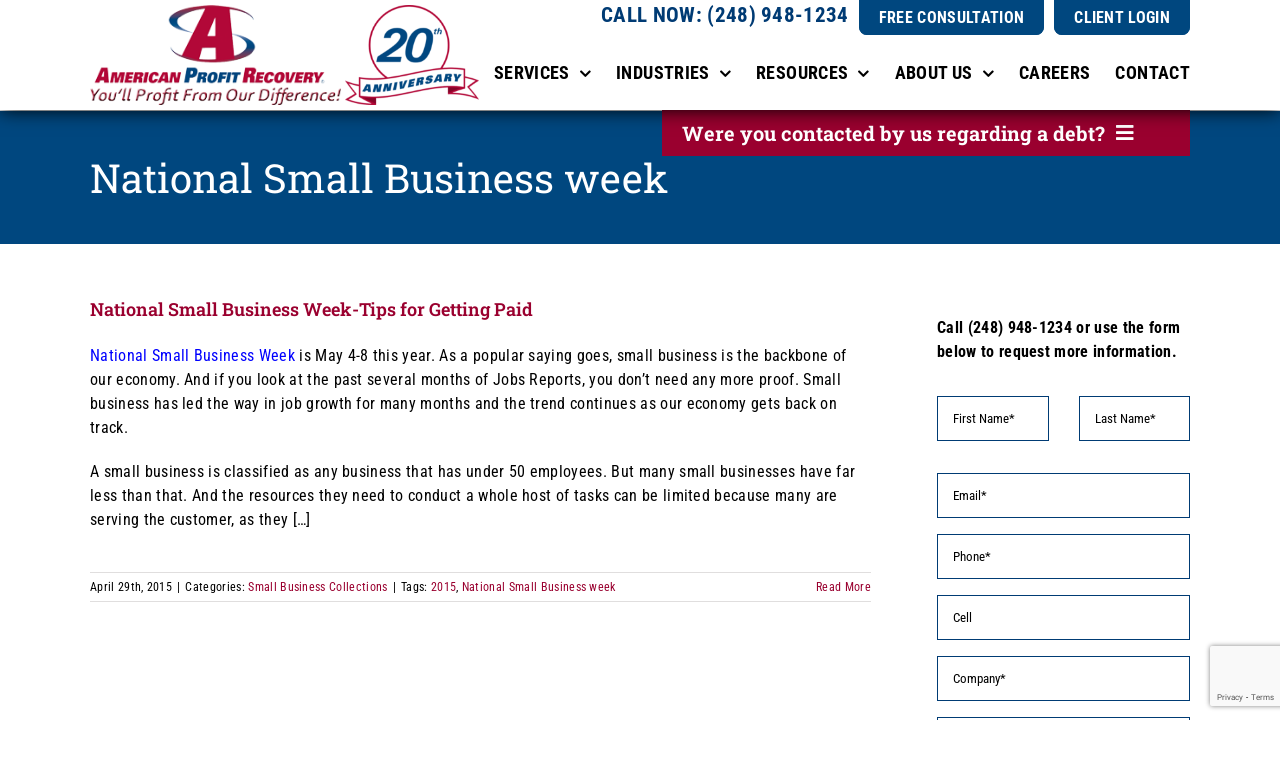

--- FILE ---
content_type: text/html; charset=UTF-8
request_url: https://www.americanprofit.net/tag/national-small-business-week/
body_size: 23695
content:
<!DOCTYPE html><html class="avada-html-layout-wide avada-html-header-position-top avada-html-is-archive" lang="en-US" prefix="og: http://ogp.me/ns# fb: http://ogp.me/ns/fb#"><head><meta http-equiv="X-UA-Compatible" content="IE=edge" /><meta http-equiv="Content-Type" content="text/html; charset=utf-8"/><meta name="viewport" content="width=device-width, initial-scale=1" /> <script data-cfasync="false" data-no-defer="1" data-no-minify="1" data-no-optimize="1">var ewww_webp_supported=!1;function check_webp_feature(A,e){var w;e=void 0!==e?e:function(){},ewww_webp_supported?e(ewww_webp_supported):((w=new Image).onload=function(){ewww_webp_supported=0<w.width&&0<w.height,e&&e(ewww_webp_supported)},w.onerror=function(){e&&e(!1)},w.src="data:image/webp;base64,"+{alpha:"UklGRkoAAABXRUJQVlA4WAoAAAAQAAAAAAAAAAAAQUxQSAwAAAARBxAR/Q9ERP8DAABWUDggGAAAABQBAJ0BKgEAAQAAAP4AAA3AAP7mtQAAAA=="}[A])}check_webp_feature("alpha");</script><script data-cfasync="false" data-no-defer="1" data-no-minify="1" data-no-optimize="1">var Arrive=function(c,w){"use strict";if(c.MutationObserver&&"undefined"!=typeof HTMLElement){var r,a=0,u=(r=HTMLElement.prototype.matches||HTMLElement.prototype.webkitMatchesSelector||HTMLElement.prototype.mozMatchesSelector||HTMLElement.prototype.msMatchesSelector,{matchesSelector:function(e,t){return e instanceof HTMLElement&&r.call(e,t)},addMethod:function(e,t,r){var a=e[t];e[t]=function(){return r.length==arguments.length?r.apply(this,arguments):"function"==typeof a?a.apply(this,arguments):void 0}},callCallbacks:function(e,t){t&&t.options.onceOnly&&1==t.firedElems.length&&(e=[e[0]]);for(var r,a=0;r=e[a];a++)r&&r.callback&&r.callback.call(r.elem,r.elem);t&&t.options.onceOnly&&1==t.firedElems.length&&t.me.unbindEventWithSelectorAndCallback.call(t.target,t.selector,t.callback)},checkChildNodesRecursively:function(e,t,r,a){for(var i,n=0;i=e[n];n++)r(i,t,a)&&a.push({callback:t.callback,elem:i}),0<i.childNodes.length&&u.checkChildNodesRecursively(i.childNodes,t,r,a)},mergeArrays:function(e,t){var r,a={};for(r in e)e.hasOwnProperty(r)&&(a[r]=e[r]);for(r in t)t.hasOwnProperty(r)&&(a[r]=t[r]);return a},toElementsArray:function(e){return e=void 0!==e&&("number"!=typeof e.length||e===c)?[e]:e}}),e=(l.prototype.addEvent=function(e,t,r,a){a={target:e,selector:t,options:r,callback:a,firedElems:[]};return this._beforeAdding&&this._beforeAdding(a),this._eventsBucket.push(a),a},l.prototype.removeEvent=function(e){for(var t,r=this._eventsBucket.length-1;t=this._eventsBucket[r];r--)e(t)&&(this._beforeRemoving&&this._beforeRemoving(t),(t=this._eventsBucket.splice(r,1))&&t.length&&(t[0].callback=null))},l.prototype.beforeAdding=function(e){this._beforeAdding=e},l.prototype.beforeRemoving=function(e){this._beforeRemoving=e},l),t=function(i,n){var o=new e,l=this,s={fireOnAttributesModification:!1};return o.beforeAdding(function(t){var e=t.target;e!==c.document&&e!==c||(e=document.getElementsByTagName("html")[0]);var r=new MutationObserver(function(e){n.call(this,e,t)}),a=i(t.options);r.observe(e,a),t.observer=r,t.me=l}),o.beforeRemoving(function(e){e.observer.disconnect()}),this.bindEvent=function(e,t,r){t=u.mergeArrays(s,t);for(var a=u.toElementsArray(this),i=0;i<a.length;i++)o.addEvent(a[i],e,t,r)},this.unbindEvent=function(){var r=u.toElementsArray(this);o.removeEvent(function(e){for(var t=0;t<r.length;t++)if(this===w||e.target===r[t])return!0;return!1})},this.unbindEventWithSelectorOrCallback=function(r){var a=u.toElementsArray(this),i=r,e="function"==typeof r?function(e){for(var t=0;t<a.length;t++)if((this===w||e.target===a[t])&&e.callback===i)return!0;return!1}:function(e){for(var t=0;t<a.length;t++)if((this===w||e.target===a[t])&&e.selector===r)return!0;return!1};o.removeEvent(e)},this.unbindEventWithSelectorAndCallback=function(r,a){var i=u.toElementsArray(this);o.removeEvent(function(e){for(var t=0;t<i.length;t++)if((this===w||e.target===i[t])&&e.selector===r&&e.callback===a)return!0;return!1})},this},i=new function(){var s={fireOnAttributesModification:!1,onceOnly:!1,existing:!1};function n(e,t,r){return!(!u.matchesSelector(e,t.selector)||(e._id===w&&(e._id=a++),-1!=t.firedElems.indexOf(e._id)))&&(t.firedElems.push(e._id),!0)}var c=(i=new t(function(e){var t={attributes:!1,childList:!0,subtree:!0};return e.fireOnAttributesModification&&(t.attributes=!0),t},function(e,i){e.forEach(function(e){var t=e.addedNodes,r=e.target,a=[];null!==t&&0<t.length?u.checkChildNodesRecursively(t,i,n,a):"attributes"===e.type&&n(r,i)&&a.push({callback:i.callback,elem:r}),u.callCallbacks(a,i)})})).bindEvent;return i.bindEvent=function(e,t,r){t=void 0===r?(r=t,s):u.mergeArrays(s,t);var a=u.toElementsArray(this);if(t.existing){for(var i=[],n=0;n<a.length;n++)for(var o=a[n].querySelectorAll(e),l=0;l<o.length;l++)i.push({callback:r,elem:o[l]});if(t.onceOnly&&i.length)return r.call(i[0].elem,i[0].elem);setTimeout(u.callCallbacks,1,i)}c.call(this,e,t,r)},i},o=new function(){var a={};function i(e,t){return u.matchesSelector(e,t.selector)}var n=(o=new t(function(){return{childList:!0,subtree:!0}},function(e,r){e.forEach(function(e){var t=e.removedNodes,e=[];null!==t&&0<t.length&&u.checkChildNodesRecursively(t,r,i,e),u.callCallbacks(e,r)})})).bindEvent;return o.bindEvent=function(e,t,r){t=void 0===r?(r=t,a):u.mergeArrays(a,t),n.call(this,e,t,r)},o};d(HTMLElement.prototype),d(NodeList.prototype),d(HTMLCollection.prototype),d(HTMLDocument.prototype),d(Window.prototype);var n={};return s(i,n,"unbindAllArrive"),s(o,n,"unbindAllLeave"),n}function l(){this._eventsBucket=[],this._beforeAdding=null,this._beforeRemoving=null}function s(e,t,r){u.addMethod(t,r,e.unbindEvent),u.addMethod(t,r,e.unbindEventWithSelectorOrCallback),u.addMethod(t,r,e.unbindEventWithSelectorAndCallback)}function d(e){e.arrive=i.bindEvent,s(i,e,"unbindArrive"),e.leave=o.bindEvent,s(o,e,"unbindLeave")}}(window,void 0),ewww_webp_supported=!1;function check_webp_feature(e,t){var r;ewww_webp_supported?t(ewww_webp_supported):((r=new Image).onload=function(){ewww_webp_supported=0<r.width&&0<r.height,t(ewww_webp_supported)},r.onerror=function(){t(!1)},r.src="data:image/webp;base64,"+{alpha:"UklGRkoAAABXRUJQVlA4WAoAAAAQAAAAAAAAAAAAQUxQSAwAAAARBxAR/Q9ERP8DAABWUDggGAAAABQBAJ0BKgEAAQAAAP4AAA3AAP7mtQAAAA==",animation:"UklGRlIAAABXRUJQVlA4WAoAAAASAAAAAAAAAAAAQU5JTQYAAAD/////AABBTk1GJgAAAAAAAAAAAAAAAAAAAGQAAABWUDhMDQAAAC8AAAAQBxAREYiI/gcA"}[e])}function ewwwLoadImages(e){if(e){for(var t=document.querySelectorAll(".batch-image img, .image-wrapper a, .ngg-pro-masonry-item a, .ngg-galleria-offscreen-seo-wrapper a"),r=0,a=t.length;r<a;r++)ewwwAttr(t[r],"data-src",t[r].getAttribute("data-webp")),ewwwAttr(t[r],"data-thumbnail",t[r].getAttribute("data-webp-thumbnail"));for(var i=document.querySelectorAll("div.woocommerce-product-gallery__image"),r=0,a=i.length;r<a;r++)ewwwAttr(i[r],"data-thumb",i[r].getAttribute("data-webp-thumb"))}for(var n=document.querySelectorAll("video"),r=0,a=n.length;r<a;r++)ewwwAttr(n[r],"poster",e?n[r].getAttribute("data-poster-webp"):n[r].getAttribute("data-poster-image"));for(var o,l=document.querySelectorAll("img.ewww_webp_lazy_load"),r=0,a=l.length;r<a;r++)e&&(ewwwAttr(l[r],"data-lazy-srcset",l[r].getAttribute("data-lazy-srcset-webp")),ewwwAttr(l[r],"data-srcset",l[r].getAttribute("data-srcset-webp")),ewwwAttr(l[r],"data-lazy-src",l[r].getAttribute("data-lazy-src-webp")),ewwwAttr(l[r],"data-src",l[r].getAttribute("data-src-webp")),ewwwAttr(l[r],"data-orig-file",l[r].getAttribute("data-webp-orig-file")),ewwwAttr(l[r],"data-medium-file",l[r].getAttribute("data-webp-medium-file")),ewwwAttr(l[r],"data-large-file",l[r].getAttribute("data-webp-large-file")),null!=(o=l[r].getAttribute("srcset"))&&!1!==o&&o.includes("R0lGOD")&&ewwwAttr(l[r],"src",l[r].getAttribute("data-lazy-src-webp"))),l[r].className=l[r].className.replace(/\bewww_webp_lazy_load\b/,"");for(var s=document.querySelectorAll(".ewww_webp"),r=0,a=s.length;r<a;r++)e?(ewwwAttr(s[r],"srcset",s[r].getAttribute("data-srcset-webp")),ewwwAttr(s[r],"src",s[r].getAttribute("data-src-webp")),ewwwAttr(s[r],"data-orig-file",s[r].getAttribute("data-webp-orig-file")),ewwwAttr(s[r],"data-medium-file",s[r].getAttribute("data-webp-medium-file")),ewwwAttr(s[r],"data-large-file",s[r].getAttribute("data-webp-large-file")),ewwwAttr(s[r],"data-large_image",s[r].getAttribute("data-webp-large_image")),ewwwAttr(s[r],"data-src",s[r].getAttribute("data-webp-src"))):(ewwwAttr(s[r],"srcset",s[r].getAttribute("data-srcset-img")),ewwwAttr(s[r],"src",s[r].getAttribute("data-src-img"))),s[r].className=s[r].className.replace(/\bewww_webp\b/,"ewww_webp_loaded");window.jQuery&&jQuery.fn.isotope&&jQuery.fn.imagesLoaded&&(jQuery(".fusion-posts-container-infinite").imagesLoaded(function(){jQuery(".fusion-posts-container-infinite").hasClass("isotope")&&jQuery(".fusion-posts-container-infinite").isotope()}),jQuery(".fusion-portfolio:not(.fusion-recent-works) .fusion-portfolio-wrapper").imagesLoaded(function(){jQuery(".fusion-portfolio:not(.fusion-recent-works) .fusion-portfolio-wrapper").isotope()}))}function ewwwWebPInit(e){ewwwLoadImages(e),ewwwNggLoadGalleries(e),document.arrive(".ewww_webp",function(){ewwwLoadImages(e)}),document.arrive(".ewww_webp_lazy_load",function(){ewwwLoadImages(e)}),document.arrive("videos",function(){ewwwLoadImages(e)}),"loading"==document.readyState?document.addEventListener("DOMContentLoaded",ewwwJSONParserInit):("undefined"!=typeof galleries&&ewwwNggParseGalleries(e),ewwwWooParseVariations(e))}function ewwwAttr(e,t,r){null!=r&&!1!==r&&e.setAttribute(t,r)}function ewwwJSONParserInit(){"undefined"!=typeof galleries&&check_webp_feature("alpha",ewwwNggParseGalleries),check_webp_feature("alpha",ewwwWooParseVariations)}function ewwwWooParseVariations(e){if(e)for(var t=document.querySelectorAll("form.variations_form"),r=0,a=t.length;r<a;r++){var i=t[r].getAttribute("data-product_variations"),n=!1;try{for(var o in i=JSON.parse(i))void 0!==i[o]&&void 0!==i[o].image&&(void 0!==i[o].image.src_webp&&(i[o].image.src=i[o].image.src_webp,n=!0),void 0!==i[o].image.srcset_webp&&(i[o].image.srcset=i[o].image.srcset_webp,n=!0),void 0!==i[o].image.full_src_webp&&(i[o].image.full_src=i[o].image.full_src_webp,n=!0),void 0!==i[o].image.gallery_thumbnail_src_webp&&(i[o].image.gallery_thumbnail_src=i[o].image.gallery_thumbnail_src_webp,n=!0),void 0!==i[o].image.thumb_src_webp&&(i[o].image.thumb_src=i[o].image.thumb_src_webp,n=!0));n&&ewwwAttr(t[r],"data-product_variations",JSON.stringify(i))}catch(e){}}}function ewwwNggParseGalleries(e){if(e)for(var t in galleries){var r=galleries[t];galleries[t].images_list=ewwwNggParseImageList(r.images_list)}}function ewwwNggLoadGalleries(e){e&&document.addEventListener("ngg.galleria.themeadded",function(e,t){window.ngg_galleria._create_backup=window.ngg_galleria.create,window.ngg_galleria.create=function(e,t){var r=$(e).data("id");return galleries["gallery_"+r].images_list=ewwwNggParseImageList(galleries["gallery_"+r].images_list),window.ngg_galleria._create_backup(e,t)}})}function ewwwNggParseImageList(e){for(var t in e){var r=e[t];if(void 0!==r["image-webp"]&&(e[t].image=r["image-webp"],delete e[t]["image-webp"]),void 0!==r["thumb-webp"]&&(e[t].thumb=r["thumb-webp"],delete e[t]["thumb-webp"]),void 0!==r.full_image_webp&&(e[t].full_image=r.full_image_webp,delete e[t].full_image_webp),void 0!==r.srcsets)for(var a in r.srcsets)nggSrcset=r.srcsets[a],void 0!==r.srcsets[a+"-webp"]&&(e[t].srcsets[a]=r.srcsets[a+"-webp"],delete e[t].srcsets[a+"-webp"]);if(void 0!==r.full_srcsets)for(var i in r.full_srcsets)nggFSrcset=r.full_srcsets[i],void 0!==r.full_srcsets[i+"-webp"]&&(e[t].full_srcsets[i]=r.full_srcsets[i+"-webp"],delete e[t].full_srcsets[i+"-webp"])}return e}check_webp_feature("alpha",ewwwWebPInit);</script><meta name='robots' content='index, follow, max-image-preview:large, max-snippet:-1, max-video-preview:-1' /><style>img:is([sizes="auto" i],[sizes^="auto," i]){contain-intrinsic-size:3000px 1500px}</style><title>National Small Business week Archives - American Profit Recovery</title><meta name="description" content="National Small Business week posts from American Profit Recovery" /><link rel="canonical" href="https://www.americanprofit.net/tag/national-small-business-week/" /><meta property="og:locale" content="en_US" /><meta property="og:type" content="article" /><meta property="og:title" content="National Small Business week Archives - American Profit Recovery" /><meta property="og:description" content="National Small Business week posts from American Profit Recovery" /><meta property="og:url" content="https://www.americanprofit.net/tag/national-small-business-week/" /><meta property="og:site_name" content="American Profit Recovery" /><meta name="twitter:card" content="summary_large_image" /><meta name="twitter:site" content="@americanprofit" /> <script type="application/ld+json" class="yoast-schema-graph">{"@context":"https://schema.org","@graph":[{"@type":"CollectionPage","@id":"https://www.americanprofit.net/tag/national-small-business-week/","url":"https://www.americanprofit.net/tag/national-small-business-week/","name":"National Small Business week Archives - American Profit Recovery","isPartOf":{"@id":"https://www.americanprofit.net/#website"},"description":"National Small Business week posts from American Profit Recovery","breadcrumb":{"@id":"https://www.americanprofit.net/tag/national-small-business-week/#breadcrumb"},"inLanguage":"en-US"},{"@type":"BreadcrumbList","@id":"https://www.americanprofit.net/tag/national-small-business-week/#breadcrumb","itemListElement":[{"@type":"ListItem","position":1,"name":"Home","item":"https://www.americanprofit.net/"},{"@type":"ListItem","position":2,"name":"National Small Business week"}]},{"@type":"WebSite","@id":"https://www.americanprofit.net/#website","url":"https://www.americanprofit.net/","name":"American Profit Recovery","description":"","publisher":{"@id":"https://www.americanprofit.net/#organization"},"potentialAction":[{"@type":"SearchAction","target":{"@type":"EntryPoint","urlTemplate":"https://www.americanprofit.net/?s={search_term_string}"},"query-input":{"@type":"PropertyValueSpecification","valueRequired":true,"valueName":"search_term_string"}}],"inLanguage":"en-US"},{"@type":"Organization","@id":"https://www.americanprofit.net/#organization","name":"American Profit Recovery.","url":"https://www.americanprofit.net/","logo":{"@type":"ImageObject","inLanguage":"en-US","@id":"https://www.americanprofit.net/#/schema/logo/image/","url":"https://www.americanprofit.net/wp-content/uploads/2020/01/logo-apr.png","contentUrl":"https://www.americanprofit.net/wp-content/uploads/2020/01/logo-apr.png","width":290,"height":115,"caption":"American Profit Recovery."},"image":{"@id":"https://www.americanprofit.net/#/schema/logo/image/"},"sameAs":["https://www.facebook.com/AmericanProfitRecovery/","https://x.com/americanprofit","https://www.youtube.com/user/AmericanProfit","https://www.linkedin.com/company/american-profit-recovery"]}]}</script> <link rel="alternate" type="application/rss+xml" title="American Profit Recovery &raquo; Feed" href="https://www.americanprofit.net/feed/" /><link rel="alternate" type="application/rss+xml" title="American Profit Recovery &raquo; Comments Feed" href="https://www.americanprofit.net/comments/feed/" /><link rel="shortcut icon" href="https://www.americanprofit.net/wp-content/uploads/2020/01/logo-apr-favicon.png" type="image/x-icon" /><link rel="apple-touch-icon" sizes="180x180" href="https://www.americanprofit.net/wp-content/uploads/2020/01/logo-apr-iphone2x.png"><link rel="icon" sizes="192x192" href="https://www.americanprofit.net/wp-content/uploads/2020/01/logo-apr-iphone.png"><meta name="msapplication-TileImage" content="https://www.americanprofit.net/wp-content/uploads/2020/01/logo-apr-ipad.png"><link rel="alternate" type="application/rss+xml" title="American Profit Recovery &raquo; National Small Business week Tag Feed" href="https://www.americanprofit.net/tag/national-small-business-week/feed/" /><meta property="og:locale" content="en_US"/><meta property="og:type" content="article"/><meta property="og:site_name" content="American Profit Recovery"/><meta property="og:title" content="National Small Business week Archives - American Profit Recovery"/><meta property="og:url" content="https://www.americanprofit.net/national-small-business-week-tips-for-getting-paid/"/><meta property="og:image" content="https://www.americanprofit.net/wp-content/uploads/2020/01/logo-apr.png"/><meta property="og:image:width" content="290"/><meta property="og:image:height" content="115"/><meta property="og:image:type" content="image/png"/><link rel='stylesheet' id='fusion-dynamic-css-css' href='https://www.americanprofit.net/wp-content/uploads/fusion-styles/6aebe75dff1cdcd1233451ce1b531615.min.css?ver=3.13.3' type='text/css' media='all' /> <script type="text/javascript" src="https://www.americanprofit.net/wp-includes/js/jquery/jquery.min.js?ver=3.7.1" id="jquery-core-js"></script> <script defer id="cf7_gated_content-js-extra" src="[data-uri]"></script> <script defer type="text/javascript" src="https://www.americanprofit.net/wp-content/cache/autoptimize/js/autoptimize_single_32290402ebde9a8702598828f63908da.js?ver=1" id="cf7_gated_content-js"></script> <link rel="https://api.w.org/" href="https://www.americanprofit.net/wp-json/" /><link rel="alternate" title="JSON" type="application/json" href="https://www.americanprofit.net/wp-json/wp/v2/tags/150" /><link rel="EditURI" type="application/rsd+xml" title="RSD" href="https://www.americanprofit.net/xmlrpc.php?rsd" /><link rel="manifest" href="https://www.americanprofit.net/wp-json/wp/v2/web-app-manifest"><meta name="theme-color" content="#fff"><meta name="apple-mobile-web-app-capable" content="yes"><meta name="mobile-web-app-capable" content="yes"><meta name="apple-mobile-web-app-title" content="American Profit Recovery"><meta name="application-name" content="American Profit Recovery"><style type="text/css" id="css-fb-visibility">@media screen and (max-width:640px){.fusion-no-small-visibility{display:none !important}body .sm-text-align-center{text-align:center !important}body .sm-text-align-left{text-align:left !important}body .sm-text-align-right{text-align:right !important}body .sm-flex-align-center{justify-content:center !important}body .sm-flex-align-flex-start{justify-content:flex-start !important}body .sm-flex-align-flex-end{justify-content:flex-end !important}body .sm-mx-auto{margin-left:auto !important;margin-right:auto !important}body .sm-ml-auto{margin-left:auto !important}body .sm-mr-auto{margin-right:auto !important}body .fusion-absolute-position-small{position:absolute;top:auto;width:100%}.awb-sticky.awb-sticky-small{position:sticky;top:var(--awb-sticky-offset,0)}}@media screen and (min-width:641px) and (max-width:1024px){.fusion-no-medium-visibility{display:none !important}body .md-text-align-center{text-align:center !important}body .md-text-align-left{text-align:left !important}body .md-text-align-right{text-align:right !important}body .md-flex-align-center{justify-content:center !important}body .md-flex-align-flex-start{justify-content:flex-start !important}body .md-flex-align-flex-end{justify-content:flex-end !important}body .md-mx-auto{margin-left:auto !important;margin-right:auto !important}body .md-ml-auto{margin-left:auto !important}body .md-mr-auto{margin-right:auto !important}body .fusion-absolute-position-medium{position:absolute;top:auto;width:100%}.awb-sticky.awb-sticky-medium{position:sticky;top:var(--awb-sticky-offset,0)}}@media screen and (min-width:1025px){.fusion-no-large-visibility{display:none !important}body .lg-text-align-center{text-align:center !important}body .lg-text-align-left{text-align:left !important}body .lg-text-align-right{text-align:right !important}body .lg-flex-align-center{justify-content:center !important}body .lg-flex-align-flex-start{justify-content:flex-start !important}body .lg-flex-align-flex-end{justify-content:flex-end !important}body .lg-mx-auto{margin-left:auto !important;margin-right:auto !important}body .lg-ml-auto{margin-left:auto !important}body .lg-mr-auto{margin-right:auto !important}body .fusion-absolute-position-large{position:absolute;top:auto;width:100%}.awb-sticky.awb-sticky-large{position:sticky;top:var(--awb-sticky-offset,0)}}</style><style>.wp-block-gallery.is-cropped .blocks-gallery-item picture{height:100%;width:100%}</style> <script defer src="[data-uri]"></script> <style type="text/css" id="fusion-builder-template-header-css">body:not([data-awb-post-id="9736"]) #desktop-header{z-index:999999}.consumer-nav-container{z-index:999}.consumer-nav-container .fusion-menu-element-wrapper.collapse-enabled.mobile-mode-collapse-to-button.expanded>ul{overflow:hidden}.consumer-nav-container .collapsed-nav-text{font-family:"Roboto Slab";font-weight:700}.consumer-nav-container nav:not(.expanded) .avada-menu-mobile-menu-trigger,.consumer-nav-container #menu-consumer{border-radius:0 0 8px 8px !important}.consumer-nav-container .fusion-menu-element-wrapper.mobile-trigger-fullwidth-on>.avada-menu-mobile-menu-trigger>.inner{justify-content:space-between}</style> <script defer src="https://www.googletagmanager.com/gtag/js?id=UA-34933266-1"></script> <script defer src="[data-uri]"></script>  <script defer src="https://www.googletagmanager.com/gtag/js?id=G-SRTKZMXQ1K"></script> <script defer src="[data-uri]"></script>  <script defer src="https://www.googletagmanager.com/gtag/js?id=AW-874869455"></script> <script defer src="[data-uri]"></script> <script defer src="[data-uri]"></script>  <script defer src="[data-uri]"></script> </head><body class="archive tag tag-national-small-business-week tag-150 wp-theme-Avada wp-child-theme-Avada-Child-Theme has-sidebar fusion-image-hovers fusion-pagination-sizing fusion-button_type-flat fusion-button_span-no fusion-button_gradient-linear avada-image-rollover-circle-yes avada-image-rollover-no fusion-body ltr fusion-sticky-header no-mobile-slidingbar no-mobile-totop fusion-disable-outline fusion-sub-menu-fade mobile-logo-pos-left layout-wide-mode avada-has-boxed-modal-shadow- layout-scroll-offset-full avada-has-zero-margin-offset-top fusion-top-header menu-text-align-center mobile-menu-design-modern fusion-show-pagination-text fusion-header-layout-v2 avada-responsive avada-footer-fx-none avada-menu-highlight-style-textcolor fusion-search-form-classic fusion-main-menu-search-dropdown fusion-avatar-square avada-dropdown-styles avada-blog-layout-medium avada-blog-archive-layout-medium avada-header-shadow-no avada-menu-icon-position-left avada-has-megamenu-shadow avada-has-mainmenu-dropdown-divider avada-has-breadcrumb-mobile-hidden avada-has-titlebar-bar_and_content avada-has-pagination-width_height avada-flyout-menu-direction-fade avada-ec-views-v1" data-awb-post-id="3431">
<script data-cfasync="false" data-no-defer="1" data-no-minify="1" data-no-optimize="1">if(typeof ewww_webp_supported==="undefined"){var ewww_webp_supported=!1}if(ewww_webp_supported){document.body.classList.add("webp-support")}</script> <a class="skip-link screen-reader-text" href="#content">Skip to content</a><div id="boxed-wrapper"><div id="wrapper" class="fusion-wrapper"><div id="home" style="position:relative;top:-1px;"></div><div class="fusion-tb-header"><div class="fusion-fullwidth fullwidth-box fusion-builder-row-1 fusion-flex-container nonhundred-percent-fullwidth non-hundred-percent-height-scrolling fusion-no-small-visibility fusion-sticky-container" style="--awb-border-radius-top-left:0px;--awb-border-radius-top-right:0px;--awb-border-radius-bottom-right:0px;--awb-border-radius-bottom-left:0px;--awb-background-color:#ffffff;--awb-sticky-background-color:#ffffff !important;--awb-flex-wrap:wrap;--awb-box-shadow:0px 0px 18px 0px #000000;" id="desktop-header" data-transition-offset="0" data-scroll-offset="0" data-sticky-small-visibility="1" data-sticky-medium-visibility="1" data-sticky-large-visibility="1" ><div class="fusion-builder-row fusion-row fusion-flex-align-items-flex-start fusion-flex-justify-content-flex-end fusion-flex-content-wrap" style="max-width:1111px;margin-left: calc(-1% / 2 );margin-right: calc(-1% / 2 );"><div class="fusion-layout-column fusion_builder_column fusion-builder-column-0 fusion-flex-column fusion-flex-align-self-center" style="--awb-bg-size:cover;--awb-width-large:36%;--awb-margin-top-large:0px;--awb-spacing-right-large:1.375%;--awb-margin-bottom-large:0px;--awb-spacing-left-large:1.375%;--awb-width-medium:25%;--awb-order-medium:0;--awb-spacing-right-medium:1.98%;--awb-spacing-left-medium:1.98%;--awb-width-small:100%;--awb-order-small:0;--awb-spacing-right-small:0.495%;--awb-spacing-left-small:0.495%;"><div class="fusion-column-wrapper fusion-column-has-shadow fusion-flex-justify-content-flex-start fusion-content-layout-column"><div class="fusion-builder-row fusion-builder-row-inner fusion-row fusion-flex-align-items-flex-start fusion-flex-justify-content-flex-end fusion-flex-content-wrap" style="width:101% !important;max-width:101% !important;margin-left: calc(-1% / 2 );margin-right: calc(-1% / 2 );"><div class="fusion-layout-column fusion_builder_column_inner fusion-builder-nested-column-0 fusion-flex-column fusion-flex-align-self-center" style="--awb-bg-size:cover;--awb-width-large:65%;--awb-margin-top-large:0px;--awb-spacing-right-large:0.761538461538%;--awb-margin-bottom-large:0px;--awb-spacing-left-large:0.761538461538%;--awb-width-medium:66.6666666667%;--awb-order-medium:0;--awb-spacing-right-medium:0.7425%;--awb-spacing-left-medium:0.7425%;--awb-width-small:100%;--awb-order-small:0;--awb-spacing-right-small:0.495%;--awb-spacing-left-small:0.495%;"><div class="fusion-column-wrapper fusion-column-has-shadow fusion-flex-justify-content-flex-start fusion-content-layout-column"><div class="fusion-image-element " style="--awb-margin-top:5px;--awb-margin-bottom:5px;--awb-caption-title-font-family:var(--h2_typography-font-family);--awb-caption-title-font-weight:var(--h2_typography-font-weight);--awb-caption-title-font-style:var(--h2_typography-font-style);--awb-caption-title-size:var(--h2_typography-font-size);--awb-caption-title-transform:var(--h2_typography-text-transform);--awb-caption-title-line-height:var(--h2_typography-line-height);--awb-caption-title-letter-spacing:var(--h2_typography-letter-spacing);"><span class=" has-fusion-standard-logo fusion-imageframe imageframe-none imageframe-1 hover-type-none"><a class="fusion-no-lightbox" href="/" target="_self" aria-label="American Profit Recovery"><img decoding="async" src="https://www.americanprofit.net/wp-content/uploads/2020/01/logo-apr2x-e1632227977961.png" data-orig-src="https://www.americanprofit.net/wp-content/uploads/2020/01/logo-apr.png" srcset="data:image/svg+xml,%3Csvg%20xmlns%3D%27http%3A%2F%2Fwww.w3.org%2F2000%2Fsvg%27%20width%3D%27499%27%20height%3D%27198%27%20viewBox%3D%270%200%20499%20198%27%3E%3Crect%20width%3D%27499%27%20height%3D%27198%27%20fill-opacity%3D%220%22%2F%3E%3C%2Fsvg%3E" data-srcset="https://www.americanprofit.net/wp-content/uploads/2020/01/logo-apr.png 1x, 2x" style="max-height:115px;height:auto;" width="290" height="115" class="lazyload img-responsive fusion-standard-logo" alt="American Profit Recovery Logo" /></a></span></div></div></div><div class="fusion-layout-column fusion_builder_column_inner fusion-builder-nested-column-1 fusion-flex-column fusion-flex-align-self-stretch" style="--awb-bg-size:cover;--awb-width-large:35%;--awb-margin-top-large:0px;--awb-spacing-right-large:1.41428571429%;--awb-margin-bottom-large:0px;--awb-spacing-left-large:1.41428571429%;--awb-width-medium:33.3333333333%;--awb-order-medium:0;--awb-spacing-right-medium:1.485%;--awb-spacing-left-medium:1.485%;--awb-width-small:100%;--awb-order-small:0;--awb-spacing-right-small:0.495%;--awb-spacing-left-small:0.495%;"><div class="fusion-column-wrapper fusion-column-has-shadow fusion-flex-justify-content-center fusion-content-layout-column"><div class="fusion-image-element " style="--awb-caption-title-font-family:var(--h2_typography-font-family);--awb-caption-title-font-weight:var(--h2_typography-font-weight);--awb-caption-title-font-style:var(--h2_typography-font-style);--awb-caption-title-size:var(--h2_typography-font-size);--awb-caption-title-transform:var(--h2_typography-text-transform);--awb-caption-title-line-height:var(--h2_typography-line-height);--awb-caption-title-letter-spacing:var(--h2_typography-letter-spacing);"><span class=" fusion-imageframe imageframe-none imageframe-2 hover-type-none"><img fetchpriority="high" decoding="async" width="1024" height="766" alt="20th Anniversary" title="20th Anniversary" src="https://www.americanprofit.net/wp-content/uploads/2024/09/apr20.png" data-orig-src="https://www.americanprofit.net/wp-content/uploads/2024/09/apr20-1024x766.png" class="lazyload img-responsive wp-image-9446" srcset="data:image/svg+xml,%3Csvg%20xmlns%3D%27http%3A%2F%2Fwww.w3.org%2F2000%2Fsvg%27%20width%3D%271920%27%20height%3D%271436%27%20viewBox%3D%270%200%201920%201436%27%3E%3Crect%20width%3D%271920%27%20height%3D%271436%27%20fill-opacity%3D%220%22%2F%3E%3C%2Fsvg%3E" data-srcset="https://www.americanprofit.net/wp-content/uploads/2024/09/apr20-200x150.png 200w, https://www.americanprofit.net/wp-content/uploads/2024/09/apr20-400x299.png 400w, https://www.americanprofit.net/wp-content/uploads/2024/09/apr20-600x449.png 600w, https://www.americanprofit.net/wp-content/uploads/2024/09/apr20-800x598.png 800w, https://www.americanprofit.net/wp-content/uploads/2024/09/apr20-1200x898.png 1200w, https://www.americanprofit.net/wp-content/uploads/2024/09/apr20.png 1920w" data-sizes="auto" data-orig-sizes="(max-width: 1024px) 100vw, (max-width: 640px) 100vw, 800px" /></span></div></div></div></div></div></div><div class="fusion-layout-column fusion_builder_column fusion-builder-column-1 fusion-flex-column" style="--awb-bg-size:cover;--awb-width-large:64%;--awb-margin-top-large:0px;--awb-spacing-right-large:0.7734375%;--awb-margin-bottom-large:0px;--awb-spacing-left-large:0.7734375%;--awb-width-medium:75%;--awb-order-medium:0;--awb-spacing-right-medium:0.66%;--awb-spacing-left-medium:0.66%;--awb-width-small:100%;--awb-order-small:0;--awb-spacing-right-small:0.495%;--awb-spacing-left-small:0.495%;"><div class="fusion-column-wrapper fusion-column-has-shadow fusion-flex-justify-content-flex-start fusion-content-layout-column"><div class="fusion-builder-row fusion-builder-row-inner fusion-row fusion-flex-align-items-flex-start fusion-flex-justify-content-flex-end fusion-flex-content-wrap" style="width:101% !important;max-width:101% !important;margin-left: calc(-1% / 2 );margin-right: calc(-1% / 2 );"></div><div class="fusion-builder-row fusion-builder-row-inner fusion-row fusion-flex-align-items-flex-start fusion-flex-justify-content-flex-end fusion-flex-content-wrap" style="width:101% !important;max-width:101% !important;margin-left: calc(-1% / 2 );margin-right: calc(-1% / 2 );"><div class="fusion-layout-column fusion_builder_column_inner fusion-builder-nested-column-2 fusion_builder_column_inner_1_1 1_1 fusion-flex-column" style="--awb-bg-size:cover;--awb-width-large:100%;--awb-margin-top-large:0px;--awb-spacing-right-large:0.495%;--awb-margin-bottom-large:0px;--awb-spacing-left-large:0.495%;--awb-width-medium:100%;--awb-order-medium:0;--awb-spacing-right-medium:0.495%;--awb-spacing-left-medium:0.495%;--awb-width-small:100%;--awb-order-small:0;--awb-spacing-right-small:0.495%;--awb-spacing-left-small:0.495%;"><div class="fusion-column-wrapper fusion-column-has-shadow fusion-flex-justify-content-flex-end fusion-content-layout-row"><div class="fusion-text fusion-text-1 fusion-text-no-margin" style="--awb-font-size:21px;--awb-text-transform:uppercase;--awb-text-color:var(--awb-color6);--awb-margin-right:10px;--awb-text-font-family:&quot;Roboto Condensed&quot;;--awb-text-font-style:normal;--awb-text-font-weight:700;"><p>Call Now: (248) 948-1234</p></div><nav class="awb-menu awb-menu_row awb-menu_em-hover mobile-mode-collapse-to-button awb-menu_icons-left awb-menu_dc-yes mobile-trigger-fullwidth-off awb-menu_mobile-toggle awb-menu_indent-left mobile-size-full-absolute loading mega-menu-loading awb-menu_desktop awb-menu_dropdown awb-menu_expand-right awb-menu_transition-fade utility-menu" style="--awb-margin-top:0px;--awb-margin-bottom:0px;--awb-text-transform:uppercase;--awb-min-height:35px;--awb-bg:var(--awb-color4);--awb-border-radius-top-left:0px;--awb-border-radius-top-right:0px;--awb-border-radius-bottom-right:8px;--awb-border-radius-bottom-left:8px;--awb-gap:10px;--awb-justify-content:flex-end;--awb-items-padding-right:20px;--awb-items-padding-left:20px;--awb-color:#ffffff;--awb-active-color:#ffffff;--awb-active-bg:var(--awb-color7);--awb-main-justify-content:flex-start;--awb-mobile-justify:flex-start;--awb-mobile-caret-left:auto;--awb-mobile-caret-right:0;--awb-fusion-font-family-typography:&quot;Roboto Condensed&quot;;--awb-fusion-font-style-typography:normal;--awb-fusion-font-weight-typography:700;--awb-fusion-font-family-submenu-typography:inherit;--awb-fusion-font-style-submenu-typography:normal;--awb-fusion-font-weight-submenu-typography:400;--awb-fusion-font-family-mobile-typography:inherit;--awb-fusion-font-style-mobile-typography:normal;--awb-fusion-font-weight-mobile-typography:400;" aria-label="Utility" data-breakpoint="0" data-count="0" data-transition-type="fade" data-transition-time="300" data-expand="right"><ul id="menu-utility" class="fusion-menu awb-menu__main-ul awb-menu__main-ul_row"><li  id="menu-item-89"  class="menu-item menu-item-type-post_type menu-item-object-page menu-item-89 awb-menu__li awb-menu__main-li awb-menu__main-li_regular"  data-item-id="89"><span class="awb-menu__main-background-default awb-menu__main-background-default_fade"></span><span class="awb-menu__main-background-active awb-menu__main-background-active_fade"></span><a  href="https://www.americanprofit.net/free-consultation/" class="awb-menu__main-a awb-menu__main-a_regular"><span class="menu-text">Free Consultation</span></a></li><li  id="menu-item-6462"  class="menu-item menu-item-type-custom menu-item-object-custom menu-item-6462 awb-menu__li awb-menu__main-li awb-menu__main-li_regular"  data-item-id="6462"><span class="awb-menu__main-background-default awb-menu__main-background-default_fade"></span><span class="awb-menu__main-background-active awb-menu__main-background-active_fade"></span><a  target="_blank" rel="noopener noreferrer" href="https://www.apraccess.com/" class="awb-menu__main-a awb-menu__main-a_regular"><span class="menu-text">Client Login</span></a></li></ul></nav></div></div></div><nav class="awb-menu awb-menu_row awb-menu_em-hover mobile-mode-collapse-to-button awb-menu_icons-left awb-menu_dc-yes mobile-trigger-fullwidth-off awb-menu_mobile-toggle awb-menu_indent-left mobile-size-full-absolute loading mega-menu-loading awb-menu_desktop awb-menu_dropdown awb-menu_expand-right awb-menu_transition-fade" style="--awb-font-size:18px;--awb-text-transform:uppercase;--awb-min-height:75px;--awb-gap:25px;--awb-justify-content:flex-end;--awb-items-padding-top:0px;--awb-items-padding-right:0px;--awb-items-padding-bottom:0px;--awb-items-padding-left:0px;--awb-color:var(--awb-color8);--awb-active-color:var(--awb-color7);--awb-submenu-color:var(--awb-color5);--awb-submenu-bg:var(--awb-custom15);--awb-submenu-items-padding-top:7px;--awb-submenu-items-padding-bottom:7px;--awb-submenu-active-bg:var(--awb-custom12);--awb-submenu-active-color:var(--awb-color7);--awb-submenu-font-size:13px;--awb-main-justify-content:flex-start;--awb-mobile-justify:flex-start;--awb-mobile-caret-left:auto;--awb-mobile-caret-right:0;--awb-fusion-font-family-typography:&quot;Roboto Condensed&quot;;--awb-fusion-font-style-typography:normal;--awb-fusion-font-weight-typography:700;--awb-fusion-font-family-submenu-typography:inherit;--awb-fusion-font-style-submenu-typography:normal;--awb-fusion-font-weight-submenu-typography:400;--awb-fusion-font-family-mobile-typography:inherit;--awb-fusion-font-style-mobile-typography:normal;--awb-fusion-font-weight-mobile-typography:400;" aria-label="Main" data-breakpoint="640" data-count="1" data-transition-type="fade" data-transition-time="300" data-expand="right"><button type="button" class="awb-menu__m-toggle awb-menu__m-toggle_no-text" aria-expanded="false" aria-controls="menu-main"><span class="awb-menu__m-toggle-inner"><span class="collapsed-nav-text"><span class="screen-reader-text">Toggle Navigation</span></span><span class="awb-menu__m-collapse-icon awb-menu__m-collapse-icon_no-text"><span class="awb-menu__m-collapse-icon-open awb-menu__m-collapse-icon-open_no-text fa-bars fas"></span><span class="awb-menu__m-collapse-icon-close awb-menu__m-collapse-icon-close_no-text fa-times fas"></span></span></span></button><ul id="menu-main" class="fusion-menu awb-menu__main-ul awb-menu__main-ul_row"><li  id="menu-item-13"  class="menu-item menu-item-type-post_type menu-item-object-page menu-item-has-children menu-item-13 awb-menu__li awb-menu__main-li awb-menu__main-li_regular"  data-item-id="13"><span class="awb-menu__main-background-default awb-menu__main-background-default_fade"></span><span class="awb-menu__main-background-active awb-menu__main-background-active_fade"></span><a  href="https://www.americanprofit.net/services/" class="awb-menu__main-a awb-menu__main-a_regular"><span class="menu-text">Services</span><span class="awb-menu__open-nav-submenu-hover"></span></a><button type="button" aria-label="Open submenu of Services" aria-expanded="false" class="awb-menu__open-nav-submenu_mobile awb-menu__open-nav-submenu_main"></button><ul class="awb-menu__sub-ul awb-menu__sub-ul_main"><li  id="menu-item-70"  class="menu-item menu-item-type-post_type menu-item-object-page menu-item-70 awb-menu__li awb-menu__sub-li" ><a  href="https://www.americanprofit.net/about-us/national-debt-collection/" class="awb-menu__sub-a"><span>National Debt Collection</span></a></li><li  id="menu-item-53"  class="menu-item menu-item-type-post_type menu-item-object-page menu-item-53 awb-menu__li awb-menu__sub-li" ><a  href="https://www.americanprofit.net/services/debt-collection/" class="awb-menu__sub-a"><span>Debt Collection Services</span></a></li><li  id="menu-item-8043"  class="menu-item menu-item-type-post_type menu-item-object-page menu-item-8043 awb-menu__li awb-menu__sub-li" ><a  href="https://www.americanprofit.net/services/accounts-receivables/" class="awb-menu__sub-a"><span>Accounts Receivables</span></a></li><li  id="menu-item-9337"  class="menu-item menu-item-type-post_type menu-item-object-page menu-item-9337 awb-menu__li awb-menu__sub-li" ><a  href="https://www.americanprofit.net/services/dedicated-client-portal-aprweb/" class="awb-menu__sub-a"><span>Dedicated Client Portal</span></a></li></ul></li><li  id="menu-item-15"  class="menu-item menu-item-type-post_type menu-item-object-page menu-item-has-children menu-item-15 awb-menu__li awb-menu__main-li awb-menu__main-li_regular"  data-item-id="15"><span class="awb-menu__main-background-default awb-menu__main-background-default_fade"></span><span class="awb-menu__main-background-active awb-menu__main-background-active_fade"></span><a  href="https://www.americanprofit.net/industries/" class="awb-menu__main-a awb-menu__main-a_regular"><span class="menu-text">Industries</span><span class="awb-menu__open-nav-submenu-hover"></span></a><button type="button" aria-label="Open submenu of Industries" aria-expanded="false" class="awb-menu__open-nav-submenu_mobile awb-menu__open-nav-submenu_main"></button><ul class="awb-menu__sub-ul awb-menu__sub-ul_main"><li  id="menu-item-55"  class="menu-item menu-item-type-post_type menu-item-object-page menu-item-55 awb-menu__li awb-menu__sub-li" ><a  href="https://www.americanprofit.net/industries/lawn-care-landscaping/" class="awb-menu__sub-a"><span>Lawn Care/Landscaping</span></a></li><li  id="menu-item-56"  class="menu-item menu-item-type-post_type menu-item-object-page menu-item-56 awb-menu__li awb-menu__sub-li" ><a  href="https://www.americanprofit.net/industries/financial-institutions/" class="awb-menu__sub-a"><span>Financial Institutions</span></a></li><li  id="menu-item-57"  class="menu-item menu-item-type-post_type menu-item-object-page menu-item-57 awb-menu__li awb-menu__sub-li" ><a  href="https://www.americanprofit.net/industries/medical-healthcare/" class="awb-menu__sub-a"><span>Medical &#038; Healthcare</span></a></li><li  id="menu-item-58"  class="menu-item menu-item-type-post_type menu-item-object-page menu-item-58 awb-menu__li awb-menu__sub-li" ><a  href="https://www.americanprofit.net/industries/dental/" class="awb-menu__sub-a"><span>Dental</span></a></li><li  id="menu-item-60"  class="menu-item menu-item-type-post_type menu-item-object-page menu-item-60 awb-menu__li awb-menu__sub-li" ><a  href="https://www.americanprofit.net/industries/veterinarians/" class="awb-menu__sub-a"><span>Veterinarians</span></a></li><li  id="menu-item-63"  class="menu-item menu-item-type-post_type menu-item-object-page menu-item-63 awb-menu__li awb-menu__sub-li" ><a  href="https://www.americanprofit.net/industries/schools/" class="awb-menu__sub-a"><span>Schools</span></a></li><li  id="menu-item-59"  class="menu-item menu-item-type-post_type menu-item-object-page menu-item-59 awb-menu__li awb-menu__sub-li" ><a  href="https://www.americanprofit.net/industries/commercial/" class="awb-menu__sub-a"><span>Commercial</span></a></li><li  id="menu-item-62"  class="menu-item menu-item-type-post_type menu-item-object-page menu-item-62 awb-menu__li awb-menu__sub-li" ><a  href="https://www.americanprofit.net/industries/fuel-gas-distributors/" class="awb-menu__sub-a"><span>Fuel/Gas Distributors</span></a></li><li  id="menu-item-6438"  class="menu-item menu-item-type-post_type menu-item-object-page menu-item-6438 awb-menu__li awb-menu__sub-li" ><a  href="https://www.americanprofit.net/industries/funeral-homes/" class="awb-menu__sub-a"><span>Funeral Homes</span></a></li><li  id="menu-item-61"  class="menu-item menu-item-type-post_type menu-item-object-page menu-item-61 awb-menu__li awb-menu__sub-li" ><a  href="https://www.americanprofit.net/industries/professional-services/" class="awb-menu__sub-a"><span>Professional Services</span></a></li><li  id="menu-item-64"  class="menu-item menu-item-type-post_type menu-item-object-page menu-item-64 awb-menu__li awb-menu__sub-li" ><a  href="https://www.americanprofit.net/industries/small-businesses/" class="awb-menu__sub-a"><span>Small Business Debt Collection</span></a></li><li  id="menu-item-8044"  class="menu-item menu-item-type-post_type menu-item-object-page menu-item-8044 awb-menu__li awb-menu__sub-li" ><a  href="https://www.americanprofit.net/industries/chiropractors/" class="awb-menu__sub-a"><span>Chiropractors</span></a></li><li  id="menu-item-8356"  class="menu-item menu-item-type-post_type menu-item-object-page menu-item-8356 awb-menu__li awb-menu__sub-li" ><a  href="https://www.americanprofit.net/industries/restoration-companies/" class="awb-menu__sub-a"><span>Restoration Companies</span></a></li><li  id="menu-item-8805"  class="menu-item menu-item-type-post_type menu-item-object-page menu-item-8805 awb-menu__li awb-menu__sub-li" ><a  href="https://www.americanprofit.net/industries/plumbing-and-heating-contractors/" class="awb-menu__sub-a"><span>Plumbing and Heating Contractors</span></a></li><li  id="menu-item-65"  class="menu-item menu-item-type-post_type menu-item-object-page menu-item-65 awb-menu__li awb-menu__sub-li" ><a  href="https://www.americanprofit.net/industries/other-industries/" class="awb-menu__sub-a"><span>Other Industries</span></a></li></ul></li><li  id="menu-item-17"  class="menu-item menu-item-type-post_type menu-item-object-page menu-item-has-children menu-item-17 awb-menu__li awb-menu__main-li awb-menu__main-li_regular"  data-item-id="17"><span class="awb-menu__main-background-default awb-menu__main-background-default_fade"></span><span class="awb-menu__main-background-active awb-menu__main-background-active_fade"></span><a  href="https://www.americanprofit.net/resources/" class="awb-menu__main-a awb-menu__main-a_regular"><span class="menu-text">Resources</span><span class="awb-menu__open-nav-submenu-hover"></span></a><button type="button" aria-label="Open submenu of Resources" aria-expanded="false" class="awb-menu__open-nav-submenu_mobile awb-menu__open-nav-submenu_main"></button><ul class="awb-menu__sub-ul awb-menu__sub-ul_main"><li  id="menu-item-66"  class="menu-item menu-item-type-post_type menu-item-object-page menu-item-66 awb-menu__li awb-menu__sub-li" ><a  href="https://www.americanprofit.net/resources/blog/" class="awb-menu__sub-a"><span>Blog</span></a></li><li  id="menu-item-67"  class="menu-item menu-item-type-post_type menu-item-object-page menu-item-67 awb-menu__li awb-menu__sub-li" ><a  href="https://www.americanprofit.net/resources/frequently-asked-questions/" class="awb-menu__sub-a"><span>Frequently Asked Questions</span></a></li><li  id="menu-item-68"  class="menu-item menu-item-type-post_type menu-item-object-page menu-item-68 awb-menu__li awb-menu__sub-li" ><a  href="https://www.americanprofit.net/resources/videos/" class="awb-menu__sub-a"><span>Videos</span></a></li></ul></li><li  id="menu-item-19"  class="menu-item menu-item-type-post_type menu-item-object-page menu-item-has-children menu-item-19 awb-menu__li awb-menu__main-li awb-menu__main-li_regular"  data-item-id="19"><span class="awb-menu__main-background-default awb-menu__main-background-default_fade"></span><span class="awb-menu__main-background-active awb-menu__main-background-active_fade"></span><a  href="https://www.americanprofit.net/about-us/" class="awb-menu__main-a awb-menu__main-a_regular"><span class="menu-text">About Us</span><span class="awb-menu__open-nav-submenu-hover"></span></a><button type="button" aria-label="Open submenu of About Us" aria-expanded="false" class="awb-menu__open-nav-submenu_mobile awb-menu__open-nav-submenu_main"></button><ul class="awb-menu__sub-ul awb-menu__sub-ul_main"><li  id="menu-item-71"  class="menu-item menu-item-type-post_type menu-item-object-page menu-item-71 awb-menu__li awb-menu__sub-li" ><a  href="https://www.americanprofit.net/about-us/our-team/" class="awb-menu__sub-a"><span>Our Team</span></a></li><li  id="menu-item-72"  class="menu-item menu-item-type-post_type menu-item-object-page menu-item-72 awb-menu__li awb-menu__sub-li" ><a  href="https://www.americanprofit.net/about-us/apr-in-the-community/" class="awb-menu__sub-a"><span>APR in the Community</span></a></li></ul></li><li  id="menu-item-7868"  class="menu-item menu-item-type-post_type menu-item-object-page menu-item-7868 awb-menu__li awb-menu__main-li awb-menu__main-li_regular"  data-item-id="7868"><span class="awb-menu__main-background-default awb-menu__main-background-default_fade"></span><span class="awb-menu__main-background-active awb-menu__main-background-active_fade"></span><a  href="https://www.americanprofit.net/about-us/careers/" class="awb-menu__main-a awb-menu__main-a_regular"><span class="menu-text">Careers</span></a></li><li  id="menu-item-21"  class="menu-item menu-item-type-post_type menu-item-object-page menu-item-21 awb-menu__li awb-menu__main-li awb-menu__main-li_regular"  data-item-id="21"><span class="awb-menu__main-background-default awb-menu__main-background-default_fade"></span><span class="awb-menu__main-background-active awb-menu__main-background-active_fade"></span><a  href="https://www.americanprofit.net/contact/" class="awb-menu__main-a awb-menu__main-a_regular"><span class="menu-text">Contact</span></a></li></ul></nav></div></div></div></div><div class="fusion-fullwidth fullwidth-box fusion-builder-row-2 fusion-flex-container nonhundred-percent-fullwidth non-hundred-percent-height-scrolling fusion-no-medium-visibility fusion-no-large-visibility" style="--awb-border-radius-top-left:0px;--awb-border-radius-top-right:0px;--awb-border-radius-bottom-right:0px;--awb-border-radius-bottom-left:0px;--awb-background-color:#ffffff;--awb-flex-wrap:wrap;" ><div class="fusion-builder-row fusion-row fusion-flex-align-items-flex-start fusion-flex-justify-content-flex-end fusion-flex-content-wrap" style="max-width:1144px;margin-left: calc(-4% / 2 );margin-right: calc(-4% / 2 );"><div class="fusion-layout-column fusion_builder_column fusion-builder-column-2 fusion_builder_column_1_1 1_1 fusion-flex-column" style="--awb-bg-size:cover;--awb-width-large:100%;--awb-margin-top-large:0px;--awb-spacing-right-large:1.92%;--awb-margin-bottom-large:20px;--awb-spacing-left-large:1.92%;--awb-width-medium:100%;--awb-order-medium:0;--awb-spacing-right-medium:1.92%;--awb-spacing-left-medium:1.92%;--awb-width-small:100%;--awb-order-small:0;--awb-spacing-right-small:1.92%;--awb-spacing-left-small:1.92%;"><div class="fusion-column-wrapper fusion-column-has-shadow fusion-flex-justify-content-flex-start fusion-content-layout-column"><div class="fusion-builder-row fusion-builder-row-inner fusion-row fusion-flex-align-items-flex-start fusion-flex-justify-content-flex-end fusion-flex-content-wrap" style="width:104% !important;max-width:104% !important;margin-left: calc(-4% / 2 );margin-right: calc(-4% / 2 );"><div class="fusion-layout-column fusion_builder_column_inner fusion-builder-nested-column-3 fusion_builder_column_inner_1_1 1_1 fusion-flex-column" style="--awb-bg-size:cover;--awb-width-large:100%;--awb-margin-top-large:0px;--awb-spacing-right-large:1.92%;--awb-margin-bottom-large:0px;--awb-spacing-left-large:1.92%;--awb-width-medium:100%;--awb-order-medium:0;--awb-spacing-right-medium:1.92%;--awb-spacing-left-medium:1.92%;--awb-width-small:100%;--awb-order-small:0;--awb-spacing-right-small:1.92%;--awb-spacing-left-small:1.92%;"><div class="fusion-column-wrapper fusion-column-has-shadow fusion-flex-justify-content-flex-start fusion-content-layout-column"><div class="fusion-text fusion-text-2 fusion-text-no-margin" style="--awb-content-alignment:center;--awb-font-size:21px;--awb-text-transform:uppercase;--awb-text-color:var(--awb-color6);--awb-margin-right:10px;--awb-text-font-family:&quot;Roboto Condensed&quot;;--awb-text-font-style:normal;--awb-text-font-weight:700;"><p>Call Now: (800) 711-0023</p></div><nav class="awb-menu awb-menu_row awb-menu_em-hover mobile-mode-collapse-to-button awb-menu_icons-left awb-menu_dc-yes mobile-trigger-fullwidth-off awb-menu_mobile-toggle awb-menu_indent-left mobile-size-full-absolute loading mega-menu-loading awb-menu_desktop awb-menu_dropdown awb-menu_expand-right awb-menu_transition-fade utility-menu" style="--awb-margin-top:0px;--awb-margin-bottom:0px;--awb-text-transform:uppercase;--awb-min-height:35px;--awb-bg:var(--awb-color4);--awb-border-radius-top-left:0px;--awb-border-radius-top-right:0px;--awb-border-radius-bottom-right:8px;--awb-border-radius-bottom-left:8px;--awb-gap:10px;--awb-justify-content:center;--awb-items-padding-right:20px;--awb-items-padding-left:20px;--awb-color:#ffffff;--awb-active-color:#ffffff;--awb-active-bg:var(--awb-color7);--awb-main-justify-content:flex-start;--awb-mobile-justify:flex-start;--awb-mobile-caret-left:auto;--awb-mobile-caret-right:0;--awb-fusion-font-family-typography:&quot;Roboto Condensed&quot;;--awb-fusion-font-style-typography:normal;--awb-fusion-font-weight-typography:700;--awb-fusion-font-family-submenu-typography:inherit;--awb-fusion-font-style-submenu-typography:normal;--awb-fusion-font-weight-submenu-typography:400;--awb-fusion-font-family-mobile-typography:inherit;--awb-fusion-font-style-mobile-typography:normal;--awb-fusion-font-weight-mobile-typography:400;" aria-label="Utility" data-breakpoint="0" data-count="2" data-transition-type="fade" data-transition-time="300" data-expand="right"><ul id="menu-utility-1" class="fusion-menu awb-menu__main-ul awb-menu__main-ul_row"><li   class="menu-item menu-item-type-post_type menu-item-object-page menu-item-89 awb-menu__li awb-menu__main-li awb-menu__main-li_regular"  data-item-id="89"><span class="awb-menu__main-background-default awb-menu__main-background-default_fade"></span><span class="awb-menu__main-background-active awb-menu__main-background-active_fade"></span><a  href="https://www.americanprofit.net/free-consultation/" class="awb-menu__main-a awb-menu__main-a_regular"><span class="menu-text">Free Consultation</span></a></li><li   class="menu-item menu-item-type-custom menu-item-object-custom menu-item-6462 awb-menu__li awb-menu__main-li awb-menu__main-li_regular"  data-item-id="6462"><span class="awb-menu__main-background-default awb-menu__main-background-default_fade"></span><span class="awb-menu__main-background-active awb-menu__main-background-active_fade"></span><a  target="_blank" rel="noopener noreferrer" href="https://www.apraccess.com/" class="awb-menu__main-a awb-menu__main-a_regular"><span class="menu-text">Client Login</span></a></li></ul></nav></div></div></div></div></div></div></div><div class="fusion-fullwidth fullwidth-box fusion-builder-row-3 fusion-flex-container nonhundred-percent-fullwidth non-hundred-percent-height-scrolling fusion-no-medium-visibility fusion-no-large-visibility fusion-sticky-container" style="--awb-border-sizes-bottom:1px;--awb-border-color:#000000;--awb-border-radius-top-left:0px;--awb-border-radius-top-right:0px;--awb-border-radius-bottom-right:0px;--awb-border-radius-bottom-left:0px;--awb-background-color:#ffffff;--awb-sticky-background-color:#ffffff !important;--awb-flex-wrap:wrap;" data-transition-offset="0" data-scroll-offset="0" data-sticky-small-visibility="1" data-sticky-medium-visibility="1" data-sticky-large-visibility="1" ><div class="fusion-builder-row fusion-row fusion-flex-align-items-flex-start fusion-flex-content-wrap" style="max-width:1144px;margin-left: calc(-4% / 2 );margin-right: calc(-4% / 2 );"><div class="fusion-layout-column fusion_builder_column fusion-builder-column-3 fusion_builder_column_1_4 1_4 fusion-flex-column fusion-flex-align-self-center" style="--awb-bg-size:cover;--awb-width-large:25%;--awb-margin-top-large:0px;--awb-spacing-right-large:7.68%;--awb-margin-bottom-large:0px;--awb-spacing-left-large:7.68%;--awb-width-medium:25%;--awb-order-medium:0;--awb-spacing-right-medium:7.68%;--awb-spacing-left-medium:7.68%;--awb-width-small:66.6666666667%;--awb-order-small:0;--awb-spacing-right-small:2.88%;--awb-spacing-left-small:2.88%;"><div class="fusion-column-wrapper fusion-column-has-shadow fusion-flex-justify-content-flex-start fusion-content-layout-column"><div class="fusion-builder-row fusion-builder-row-inner fusion-row fusion-flex-align-items-flex-start fusion-flex-content-wrap" style="width:104% !important;max-width:104% !important;margin-left: calc(-4% / 2 );margin-right: calc(-4% / 2 );"><div class="fusion-layout-column fusion_builder_column_inner fusion-builder-nested-column-4 fusion-flex-column fusion-flex-align-self-center" style="--awb-bg-size:cover;--awb-width-large:65%;--awb-margin-top-large:0px;--awb-spacing-right-large:2.95384615385%;--awb-margin-bottom-large:0px;--awb-spacing-left-large:2.95384615385%;--awb-width-medium:75%;--awb-order-medium:0;--awb-spacing-right-medium:2.56%;--awb-spacing-left-medium:2.56%;--awb-width-small:50%;--awb-order-small:0;--awb-spacing-right-small:3.84%;--awb-spacing-left-small:3.84%;"><div class="fusion-column-wrapper fusion-column-has-shadow fusion-flex-justify-content-flex-start fusion-content-layout-column"><div class="fusion-image-element " style="--awb-margin-top:5px;--awb-margin-bottom:5px;--awb-caption-title-font-family:var(--h2_typography-font-family);--awb-caption-title-font-weight:var(--h2_typography-font-weight);--awb-caption-title-font-style:var(--h2_typography-font-style);--awb-caption-title-size:var(--h2_typography-font-size);--awb-caption-title-transform:var(--h2_typography-text-transform);--awb-caption-title-line-height:var(--h2_typography-line-height);--awb-caption-title-letter-spacing:var(--h2_typography-letter-spacing);"><span class=" has-fusion-standard-logo fusion-imageframe imageframe-none imageframe-3 hover-type-none"><a class="fusion-no-lightbox" href="/" target="_self" aria-label="American Profit Recovery"><img decoding="async" src="https://www.americanprofit.net/wp-content/uploads/2020/01/logo-apr2x-e1632227977961.png" data-orig-src="https://www.americanprofit.net/wp-content/uploads/2020/01/logo-apr.png" srcset="data:image/svg+xml,%3Csvg%20xmlns%3D%27http%3A%2F%2Fwww.w3.org%2F2000%2Fsvg%27%20width%3D%27499%27%20height%3D%27198%27%20viewBox%3D%270%200%20499%20198%27%3E%3Crect%20width%3D%27499%27%20height%3D%27198%27%20fill-opacity%3D%220%22%2F%3E%3C%2Fsvg%3E" data-srcset="https://www.americanprofit.net/wp-content/uploads/2020/01/logo-apr.png 1x, 2x" style="max-height:115px;height:auto;" width="290" height="115" class="lazyload img-responsive fusion-standard-logo" alt="American Profit Recovery Logo" /></a></span></div></div></div><div class="fusion-layout-column fusion_builder_column_inner fusion-builder-nested-column-5 fusion-flex-column fusion-flex-align-self-stretch" style="--awb-bg-size:cover;--awb-width-large:35%;--awb-margin-top-large:0px;--awb-spacing-right-large:5.48571428571%;--awb-margin-bottom-large:0px;--awb-spacing-left-large:5.48571428571%;--awb-width-medium:25%;--awb-order-medium:0;--awb-spacing-right-medium:7.68%;--awb-spacing-left-medium:7.68%;--awb-width-small:25%;--awb-order-small:0;--awb-spacing-right-small:7.68%;--awb-spacing-left-small:7.68%;"><div class="fusion-column-wrapper fusion-column-has-shadow fusion-flex-justify-content-center fusion-content-layout-column"><div class="fusion-image-element " style="--awb-caption-title-font-family:var(--h2_typography-font-family);--awb-caption-title-font-weight:var(--h2_typography-font-weight);--awb-caption-title-font-style:var(--h2_typography-font-style);--awb-caption-title-size:var(--h2_typography-font-size);--awb-caption-title-transform:var(--h2_typography-text-transform);--awb-caption-title-line-height:var(--h2_typography-line-height);--awb-caption-title-letter-spacing:var(--h2_typography-letter-spacing);"><span class=" fusion-imageframe imageframe-none imageframe-4 hover-type-none"><img decoding="async" width="1024" height="766" alt="20th Anniversary" title="20th Anniversary" src="https://www.americanprofit.net/wp-content/uploads/2024/09/apr20.png" data-orig-src="https://www.americanprofit.net/wp-content/uploads/2024/09/apr20-1024x766.png" class="lazyload img-responsive wp-image-9446" srcset="data:image/svg+xml,%3Csvg%20xmlns%3D%27http%3A%2F%2Fwww.w3.org%2F2000%2Fsvg%27%20width%3D%271920%27%20height%3D%271436%27%20viewBox%3D%270%200%201920%201436%27%3E%3Crect%20width%3D%271920%27%20height%3D%271436%27%20fill-opacity%3D%220%22%2F%3E%3C%2Fsvg%3E" data-srcset="https://www.americanprofit.net/wp-content/uploads/2024/09/apr20-200x150.png 200w, https://www.americanprofit.net/wp-content/uploads/2024/09/apr20-400x299.png 400w, https://www.americanprofit.net/wp-content/uploads/2024/09/apr20-600x449.png 600w, https://www.americanprofit.net/wp-content/uploads/2024/09/apr20-800x598.png 800w, https://www.americanprofit.net/wp-content/uploads/2024/09/apr20-1200x898.png 1200w, https://www.americanprofit.net/wp-content/uploads/2024/09/apr20.png 1920w" data-sizes="auto" data-orig-sizes="(max-width: 1024px) 100vw, (max-width: 640px) 100vw, 800px" /></span></div></div></div></div></div></div><div class="fusion-layout-column fusion_builder_column fusion-builder-column-4 fusion_builder_column_3_4 3_4 fusion-flex-column" style="--awb-bg-size:cover;--awb-width-large:75%;--awb-margin-top-large:0px;--awb-spacing-right-large:2.56%;--awb-margin-bottom-large:0px;--awb-spacing-left-large:2.56%;--awb-width-medium:75%;--awb-order-medium:0;--awb-spacing-right-medium:2.56%;--awb-spacing-left-medium:2.56%;--awb-width-small:33.3333333333%;--awb-order-small:0;--awb-spacing-right-small:5.76%;--awb-spacing-left-small:5.76%;"><div class="fusion-column-wrapper fusion-column-has-shadow fusion-flex-justify-content-flex-start fusion-content-layout-column"><nav class="awb-menu awb-menu_row awb-menu_em-hover mobile-mode-collapse-to-button awb-menu_icons-left awb-menu_dc-yes mobile-trigger-fullwidth-off awb-menu_mobile-toggle awb-menu_indent-left mobile-size-full-absolute loading mega-menu-loading awb-menu_desktop awb-menu_dropdown awb-menu_expand-right awb-menu_transition-fade" style="--awb-font-size:18px;--awb-text-transform:uppercase;--awb-min-height:75px;--awb-gap:25px;--awb-justify-content:center;--awb-items-padding-top:0px;--awb-items-padding-right:0px;--awb-items-padding-bottom:0px;--awb-items-padding-left:0px;--awb-color:var(--awb-color8);--awb-active-color:var(--awb-color7);--awb-submenu-color:var(--awb-color5);--awb-submenu-bg:var(--awb-custom15);--awb-submenu-items-padding-top:7px;--awb-submenu-items-padding-bottom:7px;--awb-submenu-active-bg:var(--awb-custom12);--awb-submenu-active-color:var(--awb-color7);--awb-submenu-font-size:13px;--awb-main-justify-content:flex-start;--awb-mobile-nav-button-align-hor:flex-end;--awb-mobile-active-color:var(--awb-color7);--awb-trigger-padding-right:0px;--awb-mobile-justify:flex-start;--awb-mobile-caret-left:auto;--awb-mobile-caret-right:0;--awb-fusion-font-family-typography:&quot;Roboto Condensed&quot;;--awb-fusion-font-style-typography:normal;--awb-fusion-font-weight-typography:700;--awb-fusion-font-family-submenu-typography:inherit;--awb-fusion-font-style-submenu-typography:normal;--awb-fusion-font-weight-submenu-typography:400;--awb-fusion-font-family-mobile-typography:inherit;--awb-fusion-font-style-mobile-typography:normal;--awb-fusion-font-weight-mobile-typography:400;" aria-label="Main" data-breakpoint="640" data-count="3" data-transition-type="fade" data-transition-time="300" data-expand="right"><button type="button" class="awb-menu__m-toggle" aria-expanded="false" aria-controls="menu-main"><span class="awb-menu__m-toggle-inner"><span class="collapsed-nav-text">Site Menu</span><span class="awb-menu__m-collapse-icon"><span class="awb-menu__m-collapse-icon-open fa-bars fas"></span><span class="awb-menu__m-collapse-icon-close fa-times fas"></span></span></span></button><ul id="menu-main-1" class="fusion-menu awb-menu__main-ul awb-menu__main-ul_row"><li   class="menu-item menu-item-type-post_type menu-item-object-page menu-item-has-children menu-item-13 awb-menu__li awb-menu__main-li awb-menu__main-li_regular"  data-item-id="13"><span class="awb-menu__main-background-default awb-menu__main-background-default_fade"></span><span class="awb-menu__main-background-active awb-menu__main-background-active_fade"></span><a  href="https://www.americanprofit.net/services/" class="awb-menu__main-a awb-menu__main-a_regular"><span class="menu-text">Services</span><span class="awb-menu__open-nav-submenu-hover"></span></a><button type="button" aria-label="Open submenu of Services" aria-expanded="false" class="awb-menu__open-nav-submenu_mobile awb-menu__open-nav-submenu_main"></button><ul class="awb-menu__sub-ul awb-menu__sub-ul_main"><li   class="menu-item menu-item-type-post_type menu-item-object-page menu-item-70 awb-menu__li awb-menu__sub-li" ><a  href="https://www.americanprofit.net/about-us/national-debt-collection/" class="awb-menu__sub-a"><span>National Debt Collection</span></a></li><li   class="menu-item menu-item-type-post_type menu-item-object-page menu-item-53 awb-menu__li awb-menu__sub-li" ><a  href="https://www.americanprofit.net/services/debt-collection/" class="awb-menu__sub-a"><span>Debt Collection Services</span></a></li><li   class="menu-item menu-item-type-post_type menu-item-object-page menu-item-8043 awb-menu__li awb-menu__sub-li" ><a  href="https://www.americanprofit.net/services/accounts-receivables/" class="awb-menu__sub-a"><span>Accounts Receivables</span></a></li><li   class="menu-item menu-item-type-post_type menu-item-object-page menu-item-9337 awb-menu__li awb-menu__sub-li" ><a  href="https://www.americanprofit.net/services/dedicated-client-portal-aprweb/" class="awb-menu__sub-a"><span>Dedicated Client Portal</span></a></li></ul></li><li   class="menu-item menu-item-type-post_type menu-item-object-page menu-item-has-children menu-item-15 awb-menu__li awb-menu__main-li awb-menu__main-li_regular"  data-item-id="15"><span class="awb-menu__main-background-default awb-menu__main-background-default_fade"></span><span class="awb-menu__main-background-active awb-menu__main-background-active_fade"></span><a  href="https://www.americanprofit.net/industries/" class="awb-menu__main-a awb-menu__main-a_regular"><span class="menu-text">Industries</span><span class="awb-menu__open-nav-submenu-hover"></span></a><button type="button" aria-label="Open submenu of Industries" aria-expanded="false" class="awb-menu__open-nav-submenu_mobile awb-menu__open-nav-submenu_main"></button><ul class="awb-menu__sub-ul awb-menu__sub-ul_main"><li   class="menu-item menu-item-type-post_type menu-item-object-page menu-item-55 awb-menu__li awb-menu__sub-li" ><a  href="https://www.americanprofit.net/industries/lawn-care-landscaping/" class="awb-menu__sub-a"><span>Lawn Care/Landscaping</span></a></li><li   class="menu-item menu-item-type-post_type menu-item-object-page menu-item-56 awb-menu__li awb-menu__sub-li" ><a  href="https://www.americanprofit.net/industries/financial-institutions/" class="awb-menu__sub-a"><span>Financial Institutions</span></a></li><li   class="menu-item menu-item-type-post_type menu-item-object-page menu-item-57 awb-menu__li awb-menu__sub-li" ><a  href="https://www.americanprofit.net/industries/medical-healthcare/" class="awb-menu__sub-a"><span>Medical &#038; Healthcare</span></a></li><li   class="menu-item menu-item-type-post_type menu-item-object-page menu-item-58 awb-menu__li awb-menu__sub-li" ><a  href="https://www.americanprofit.net/industries/dental/" class="awb-menu__sub-a"><span>Dental</span></a></li><li   class="menu-item menu-item-type-post_type menu-item-object-page menu-item-60 awb-menu__li awb-menu__sub-li" ><a  href="https://www.americanprofit.net/industries/veterinarians/" class="awb-menu__sub-a"><span>Veterinarians</span></a></li><li   class="menu-item menu-item-type-post_type menu-item-object-page menu-item-63 awb-menu__li awb-menu__sub-li" ><a  href="https://www.americanprofit.net/industries/schools/" class="awb-menu__sub-a"><span>Schools</span></a></li><li   class="menu-item menu-item-type-post_type menu-item-object-page menu-item-59 awb-menu__li awb-menu__sub-li" ><a  href="https://www.americanprofit.net/industries/commercial/" class="awb-menu__sub-a"><span>Commercial</span></a></li><li   class="menu-item menu-item-type-post_type menu-item-object-page menu-item-62 awb-menu__li awb-menu__sub-li" ><a  href="https://www.americanprofit.net/industries/fuel-gas-distributors/" class="awb-menu__sub-a"><span>Fuel/Gas Distributors</span></a></li><li   class="menu-item menu-item-type-post_type menu-item-object-page menu-item-6438 awb-menu__li awb-menu__sub-li" ><a  href="https://www.americanprofit.net/industries/funeral-homes/" class="awb-menu__sub-a"><span>Funeral Homes</span></a></li><li   class="menu-item menu-item-type-post_type menu-item-object-page menu-item-61 awb-menu__li awb-menu__sub-li" ><a  href="https://www.americanprofit.net/industries/professional-services/" class="awb-menu__sub-a"><span>Professional Services</span></a></li><li   class="menu-item menu-item-type-post_type menu-item-object-page menu-item-64 awb-menu__li awb-menu__sub-li" ><a  href="https://www.americanprofit.net/industries/small-businesses/" class="awb-menu__sub-a"><span>Small Business Debt Collection</span></a></li><li   class="menu-item menu-item-type-post_type menu-item-object-page menu-item-8044 awb-menu__li awb-menu__sub-li" ><a  href="https://www.americanprofit.net/industries/chiropractors/" class="awb-menu__sub-a"><span>Chiropractors</span></a></li><li   class="menu-item menu-item-type-post_type menu-item-object-page menu-item-8356 awb-menu__li awb-menu__sub-li" ><a  href="https://www.americanprofit.net/industries/restoration-companies/" class="awb-menu__sub-a"><span>Restoration Companies</span></a></li><li   class="menu-item menu-item-type-post_type menu-item-object-page menu-item-8805 awb-menu__li awb-menu__sub-li" ><a  href="https://www.americanprofit.net/industries/plumbing-and-heating-contractors/" class="awb-menu__sub-a"><span>Plumbing and Heating Contractors</span></a></li><li   class="menu-item menu-item-type-post_type menu-item-object-page menu-item-65 awb-menu__li awb-menu__sub-li" ><a  href="https://www.americanprofit.net/industries/other-industries/" class="awb-menu__sub-a"><span>Other Industries</span></a></li></ul></li><li   class="menu-item menu-item-type-post_type menu-item-object-page menu-item-has-children menu-item-17 awb-menu__li awb-menu__main-li awb-menu__main-li_regular"  data-item-id="17"><span class="awb-menu__main-background-default awb-menu__main-background-default_fade"></span><span class="awb-menu__main-background-active awb-menu__main-background-active_fade"></span><a  href="https://www.americanprofit.net/resources/" class="awb-menu__main-a awb-menu__main-a_regular"><span class="menu-text">Resources</span><span class="awb-menu__open-nav-submenu-hover"></span></a><button type="button" aria-label="Open submenu of Resources" aria-expanded="false" class="awb-menu__open-nav-submenu_mobile awb-menu__open-nav-submenu_main"></button><ul class="awb-menu__sub-ul awb-menu__sub-ul_main"><li   class="menu-item menu-item-type-post_type menu-item-object-page menu-item-66 awb-menu__li awb-menu__sub-li" ><a  href="https://www.americanprofit.net/resources/blog/" class="awb-menu__sub-a"><span>Blog</span></a></li><li   class="menu-item menu-item-type-post_type menu-item-object-page menu-item-67 awb-menu__li awb-menu__sub-li" ><a  href="https://www.americanprofit.net/resources/frequently-asked-questions/" class="awb-menu__sub-a"><span>Frequently Asked Questions</span></a></li><li   class="menu-item menu-item-type-post_type menu-item-object-page menu-item-68 awb-menu__li awb-menu__sub-li" ><a  href="https://www.americanprofit.net/resources/videos/" class="awb-menu__sub-a"><span>Videos</span></a></li></ul></li><li   class="menu-item menu-item-type-post_type menu-item-object-page menu-item-has-children menu-item-19 awb-menu__li awb-menu__main-li awb-menu__main-li_regular"  data-item-id="19"><span class="awb-menu__main-background-default awb-menu__main-background-default_fade"></span><span class="awb-menu__main-background-active awb-menu__main-background-active_fade"></span><a  href="https://www.americanprofit.net/about-us/" class="awb-menu__main-a awb-menu__main-a_regular"><span class="menu-text">About Us</span><span class="awb-menu__open-nav-submenu-hover"></span></a><button type="button" aria-label="Open submenu of About Us" aria-expanded="false" class="awb-menu__open-nav-submenu_mobile awb-menu__open-nav-submenu_main"></button><ul class="awb-menu__sub-ul awb-menu__sub-ul_main"><li   class="menu-item menu-item-type-post_type menu-item-object-page menu-item-71 awb-menu__li awb-menu__sub-li" ><a  href="https://www.americanprofit.net/about-us/our-team/" class="awb-menu__sub-a"><span>Our Team</span></a></li><li   class="menu-item menu-item-type-post_type menu-item-object-page menu-item-72 awb-menu__li awb-menu__sub-li" ><a  href="https://www.americanprofit.net/about-us/apr-in-the-community/" class="awb-menu__sub-a"><span>APR in the Community</span></a></li></ul></li><li   class="menu-item menu-item-type-post_type menu-item-object-page menu-item-7868 awb-menu__li awb-menu__main-li awb-menu__main-li_regular"  data-item-id="7868"><span class="awb-menu__main-background-default awb-menu__main-background-default_fade"></span><span class="awb-menu__main-background-active awb-menu__main-background-active_fade"></span><a  href="https://www.americanprofit.net/about-us/careers/" class="awb-menu__main-a awb-menu__main-a_regular"><span class="menu-text">Careers</span></a></li><li   class="menu-item menu-item-type-post_type menu-item-object-page menu-item-21 awb-menu__li awb-menu__main-li awb-menu__main-li_regular"  data-item-id="21"><span class="awb-menu__main-background-default awb-menu__main-background-default_fade"></span><span class="awb-menu__main-background-active awb-menu__main-background-active_fade"></span><a  href="https://www.americanprofit.net/contact/" class="awb-menu__main-a awb-menu__main-a_regular"><span class="menu-text">Contact</span></a></li></ul></nav></div></div></div></div><div class="fusion-fullwidth fullwidth-box fusion-builder-row-4 fusion-flex-container consumer-nav-container nonhundred-percent-fullwidth non-hundred-percent-height-scrolling fusion-no-small-visibility fusion-no-medium-visibility fusion-sticky-container fusion-absolute-container fusion-absolute-position-small fusion-absolute-position-medium fusion-absolute-position-large" style="--awb-border-radius-top-left:0px;--awb-border-radius-top-right:0px;--awb-border-radius-bottom-right:0px;--awb-border-radius-bottom-left:0px;--awb-flex-wrap:wrap;" data-transition-offset="0" data-sticky-offset="#desktop-header" data-scroll-offset="0" data-sticky-small-visibility="1" data-sticky-medium-visibility="1" data-sticky-large-visibility="1" ><div class="fusion-builder-row fusion-row fusion-flex-align-items-flex-start fusion-flex-justify-content-flex-end fusion-flex-content-wrap" style="max-width:1144px;margin-left: calc(-4% / 2 );margin-right: calc(-4% / 2 );"><div class="fusion-layout-column fusion_builder_column fusion-builder-column-5 fusion-flex-column" style="--awb-bg-size:cover;--awb-width-large:50%;--awb-margin-top-large:0px;--awb-spacing-right-large:3.84%;--awb-margin-bottom-large:20px;--awb-spacing-left-large:3.84%;--awb-width-medium:35%;--awb-order-medium:0;--awb-spacing-right-medium:5.48571428571%;--awb-spacing-left-medium:5.48571428571%;--awb-width-small:100%;--awb-order-small:0;--awb-spacing-right-small:1.92%;--awb-spacing-left-small:1.92%;"><div class="fusion-column-wrapper fusion-column-has-shadow fusion-flex-justify-content-flex-start fusion-content-layout-column"><nav class="awb-menu awb-menu_row awb-menu_em-hover mobile-mode-collapse-to-button awb-menu_icons-left awb-menu_dc-yes mobile-trigger-fullwidth-on awb-menu_mobile-toggle awb-menu_indent-left awb-menu_mt-fullwidth mobile-size-column-absolute loading mega-menu-loading awb-menu_desktop awb-menu_dropdown awb-menu_expand-right awb-menu_transition-fade" style="--awb-submenu-items-padding-top:5px;--awb-submenu-items-padding-bottom:5px;--awb-main-justify-content:flex-start;--awb-mobile-bg:rgba(154,0,47,0.8);--awb-mobile-color:#ffffff;--awb-mobile-nav-items-height:45;--awb-mobile-active-bg:var(--awb-color7);--awb-mobile-active-color:rgba(255,255,255,0.8);--awb-mobile-trigger-font-size:20px;--awb-trigger-padding-top:10px;--awb-trigger-padding-bottom:10px;--awb-mobile-trigger-color:#ffffff;--awb-mobile-trigger-background-color:var(--awb-color7);--awb-mobile-font-size:14px;--awb-mobile-sep-color:rgba(255,255,255,0.1);--awb-mobile-justify:flex-start;--awb-mobile-caret-left:auto;--awb-mobile-caret-right:0;--awb-fusion-font-family-typography:inherit;--awb-fusion-font-style-typography:normal;--awb-fusion-font-weight-typography:400;--awb-fusion-font-family-submenu-typography:inherit;--awb-fusion-font-style-submenu-typography:normal;--awb-fusion-font-weight-submenu-typography:400;--awb-fusion-font-family-mobile-typography:&quot;Roboto Condensed&quot;;--awb-fusion-font-style-mobile-typography:normal;--awb-fusion-font-weight-mobile-typography:400;" aria-label="Consumer" data-breakpoint="10000" data-count="4" data-transition-type="fade" data-transition-time="300" data-expand="right"><button type="button" class="awb-menu__m-toggle" aria-expanded="false" aria-controls="menu-consumer"><span class="awb-menu__m-toggle-inner"><span class="collapsed-nav-text">Were you contacted by us regarding a debt?</span><span class="awb-menu__m-collapse-icon"><span class="awb-menu__m-collapse-icon-open fa-bars fas"></span><span class="awb-menu__m-collapse-icon-close fa-times fas"></span></span></span></button><ul id="menu-consumer" class="fusion-menu awb-menu__main-ul awb-menu__main-ul_row"><li  id="menu-item-6647"  class="menu-item menu-item-type-custom menu-item-object-custom menu-item-6647 awb-menu__li awb-menu__main-li awb-menu__main-li_regular"  data-item-id="6647"><span class="awb-menu__main-background-default awb-menu__main-background-default_fade"></span><span class="awb-menu__main-background-active awb-menu__main-background-active_fade"></span><a  target="_blank" rel="noopener noreferrer" href="https://payapr.apraccess.com/?utm_source=americanprofit.net&#038;utm_medium=website&#038;utm_campaign=drop_down_menu_button&#038;utm_content=make_a_payment" class="awb-menu__main-a awb-menu__main-a_regular"><span class="menu-text">Make a Payment</span></a></li><li  id="menu-item-77"  class="menu-item menu-item-type-post_type menu-item-object-page menu-item-77 awb-menu__li awb-menu__main-li awb-menu__main-li_regular"  data-item-id="77"><span class="awb-menu__main-background-default awb-menu__main-background-default_fade"></span><span class="awb-menu__main-background-active awb-menu__main-background-active_fade"></span><a  href="https://www.americanprofit.net/consumer-resources/" class="awb-menu__main-a awb-menu__main-a_regular"><span class="menu-text">Consumer Resources</span></a></li><li  id="menu-item-84"  class="menu-item menu-item-type-custom menu-item-object-custom menu-item-84 awb-menu__li awb-menu__main-li awb-menu__main-li_regular"  data-item-id="84"><span class="awb-menu__main-background-default awb-menu__main-background-default_fade"></span><span class="awb-menu__main-background-active awb-menu__main-background-active_fade"></span><a  href="https://www.americanprofit.net/consumer-contact#ask-a-question" class="awb-menu__main-a awb-menu__main-a_regular"><span class="menu-text">Ask a Question</span></a></li><li  id="menu-item-85"  class="menu-item menu-item-type-custom menu-item-object-custom menu-item-85 awb-menu__li awb-menu__main-li awb-menu__main-li_regular"  data-item-id="85"><span class="awb-menu__main-background-default awb-menu__main-background-default_fade"></span><span class="awb-menu__main-background-active awb-menu__main-background-active_fade"></span><a  href="https://www.americanprofit.net/consumer-contact#file-a-complaint" class="awb-menu__main-a awb-menu__main-a_regular"><span class="menu-text">File a Complaint</span></a></li><li  id="menu-item-86"  class="menu-item menu-item-type-custom menu-item-object-custom menu-item-86 awb-menu__li awb-menu__main-li awb-menu__main-li_regular"  data-item-id="86"><span class="awb-menu__main-background-default awb-menu__main-background-default_fade"></span><span class="awb-menu__main-background-active awb-menu__main-background-active_fade"></span><a  href="https://www.americanprofit.net/consumer-contact#dispute-a-debt" class="awb-menu__main-a awb-menu__main-a_regular"><span class="menu-text">Dispute a Debt</span></a></li><li  id="menu-item-87"  class="menu-item menu-item-type-custom menu-item-object-custom menu-item-87 awb-menu__li awb-menu__main-li awb-menu__main-li_regular"  data-item-id="87"><span class="awb-menu__main-background-default awb-menu__main-background-default_fade"></span><span class="awb-menu__main-background-active awb-menu__main-background-active_fade"></span><a  href="https://www.americanprofit.net/consumer-contact#pay-a-compliment" class="awb-menu__main-a awb-menu__main-a_regular"><span class="menu-text">Pay a Compliment</span></a></li><li  id="menu-item-8712"  class="menu-item menu-item-type-custom menu-item-object-custom menu-item-8712 awb-menu__li awb-menu__main-li awb-menu__main-li_regular"  data-item-id="8712"><span class="awb-menu__main-background-default awb-menu__main-background-default_fade"></span><span class="awb-menu__main-background-active awb-menu__main-background-active_fade"></span><a  class="awb-menu__main-a awb-menu__main-a_regular"><span class="menu-text">Call us regarding a debt at (248) 948-0600</span></a></li></ul></nav></div></div></div></div><div class="fusion-fullwidth fullwidth-box fusion-builder-row-5 fusion-flex-container consumer-nav-container hundred-percent-fullwidth non-hundred-percent-height-scrolling fusion-no-large-visibility" style="--awb-border-radius-top-left:0px;--awb-border-radius-top-right:0px;--awb-border-radius-bottom-right:0px;--awb-border-radius-bottom-left:0px;--awb-padding-top:0px;--awb-padding-right:0px;--awb-padding-bottom:0px;--awb-padding-left:0px;--awb-background-color:var(--awb-color7);--awb-flex-wrap:wrap;" ><div class="fusion-builder-row fusion-row fusion-flex-align-items-flex-start fusion-flex-justify-content-flex-end fusion-flex-content-wrap" style="width:104% !important;max-width:104% !important;margin-left: calc(-4% / 2 );margin-right: calc(-4% / 2 );"><div class="fusion-layout-column fusion_builder_column fusion-builder-column-6 fusion_builder_column_1_1 1_1 fusion-flex-column" style="--awb-bg-size:cover;--awb-width-large:100%;--awb-margin-top-large:0px;--awb-spacing-right-large:1.92%;--awb-margin-bottom-large:0px;--awb-spacing-left-large:1.92%;--awb-width-medium:auto;--awb-order-medium:0;--awb-spacing-right-medium:2%;--awb-spacing-left-medium:2%;--awb-width-small:100%;--awb-order-small:0;--awb-spacing-right-small:1.92%;--awb-spacing-left-small:1.92%;"><div class="fusion-column-wrapper fusion-column-has-shadow fusion-flex-justify-content-flex-start fusion-content-layout-column"><nav class="awb-menu awb-menu_row awb-menu_em-hover mobile-mode-collapse-to-button awb-menu_icons-left awb-menu_dc-yes mobile-trigger-fullwidth-on awb-menu_mobile-toggle awb-menu_indent-left awb-menu_mt-fullwidth mobile-size-column-absolute loading mega-menu-loading awb-menu_desktop awb-menu_dropdown awb-menu_expand-right awb-menu_transition-fade" style="--awb-submenu-items-padding-top:5px;--awb-submenu-items-padding-bottom:5px;--awb-main-justify-content:flex-start;--awb-mobile-nav-button-align-hor:center;--awb-mobile-bg:rgba(154,0,47,0.8);--awb-mobile-color:#ffffff;--awb-mobile-nav-items-height:45;--awb-mobile-active-bg:var(--awb-color7);--awb-mobile-active-color:rgba(255,255,255,0.8);--awb-mobile-trigger-font-size:15px;--awb-trigger-padding-top:10px;--awb-trigger-padding-bottom:10px;--awb-mobile-trigger-color:#ffffff;--awb-mobile-trigger-background-color:var(--awb-color7);--awb-mobile-font-size:14px;--awb-mobile-sep-color:rgba(255,255,255,0.1);--awb-mobile-justify:flex-start;--awb-mobile-caret-left:auto;--awb-mobile-caret-right:0;--awb-fusion-font-family-typography:inherit;--awb-fusion-font-style-typography:normal;--awb-fusion-font-weight-typography:400;--awb-fusion-font-family-submenu-typography:inherit;--awb-fusion-font-style-submenu-typography:normal;--awb-fusion-font-weight-submenu-typography:400;--awb-fusion-font-family-mobile-typography:&quot;Roboto Condensed&quot;;--awb-fusion-font-style-mobile-typography:normal;--awb-fusion-font-weight-mobile-typography:400;" aria-label="Consumer" data-breakpoint="10000" data-count="5" data-transition-type="fade" data-transition-time="300" data-expand="right"><button type="button" class="awb-menu__m-toggle" aria-expanded="false" aria-controls="menu-consumer"><span class="awb-menu__m-toggle-inner"><span class="collapsed-nav-text">Were you contacted by us regarding a debt?</span><span class="awb-menu__m-collapse-icon"><span class="awb-menu__m-collapse-icon-open fa-bars fas"></span><span class="awb-menu__m-collapse-icon-close fa-times fas"></span></span></span></button><ul id="menu-consumer-1" class="fusion-menu awb-menu__main-ul awb-menu__main-ul_row"><li   class="menu-item menu-item-type-custom menu-item-object-custom menu-item-6647 awb-menu__li awb-menu__main-li awb-menu__main-li_regular"  data-item-id="6647"><span class="awb-menu__main-background-default awb-menu__main-background-default_fade"></span><span class="awb-menu__main-background-active awb-menu__main-background-active_fade"></span><a  target="_blank" rel="noopener noreferrer" href="https://payapr.apraccess.com/?utm_source=americanprofit.net&#038;utm_medium=website&#038;utm_campaign=drop_down_menu_button&#038;utm_content=make_a_payment" class="awb-menu__main-a awb-menu__main-a_regular"><span class="menu-text">Make a Payment</span></a></li><li   class="menu-item menu-item-type-post_type menu-item-object-page menu-item-77 awb-menu__li awb-menu__main-li awb-menu__main-li_regular"  data-item-id="77"><span class="awb-menu__main-background-default awb-menu__main-background-default_fade"></span><span class="awb-menu__main-background-active awb-menu__main-background-active_fade"></span><a  href="https://www.americanprofit.net/consumer-resources/" class="awb-menu__main-a awb-menu__main-a_regular"><span class="menu-text">Consumer Resources</span></a></li><li   class="menu-item menu-item-type-custom menu-item-object-custom menu-item-84 awb-menu__li awb-menu__main-li awb-menu__main-li_regular"  data-item-id="84"><span class="awb-menu__main-background-default awb-menu__main-background-default_fade"></span><span class="awb-menu__main-background-active awb-menu__main-background-active_fade"></span><a  href="https://www.americanprofit.net/consumer-contact#ask-a-question" class="awb-menu__main-a awb-menu__main-a_regular"><span class="menu-text">Ask a Question</span></a></li><li   class="menu-item menu-item-type-custom menu-item-object-custom menu-item-85 awb-menu__li awb-menu__main-li awb-menu__main-li_regular"  data-item-id="85"><span class="awb-menu__main-background-default awb-menu__main-background-default_fade"></span><span class="awb-menu__main-background-active awb-menu__main-background-active_fade"></span><a  href="https://www.americanprofit.net/consumer-contact#file-a-complaint" class="awb-menu__main-a awb-menu__main-a_regular"><span class="menu-text">File a Complaint</span></a></li><li   class="menu-item menu-item-type-custom menu-item-object-custom menu-item-86 awb-menu__li awb-menu__main-li awb-menu__main-li_regular"  data-item-id="86"><span class="awb-menu__main-background-default awb-menu__main-background-default_fade"></span><span class="awb-menu__main-background-active awb-menu__main-background-active_fade"></span><a  href="https://www.americanprofit.net/consumer-contact#dispute-a-debt" class="awb-menu__main-a awb-menu__main-a_regular"><span class="menu-text">Dispute a Debt</span></a></li><li   class="menu-item menu-item-type-custom menu-item-object-custom menu-item-87 awb-menu__li awb-menu__main-li awb-menu__main-li_regular"  data-item-id="87"><span class="awb-menu__main-background-default awb-menu__main-background-default_fade"></span><span class="awb-menu__main-background-active awb-menu__main-background-active_fade"></span><a  href="https://www.americanprofit.net/consumer-contact#pay-a-compliment" class="awb-menu__main-a awb-menu__main-a_regular"><span class="menu-text">Pay a Compliment</span></a></li><li   class="menu-item menu-item-type-custom menu-item-object-custom menu-item-8712 awb-menu__li awb-menu__main-li awb-menu__main-li_regular"  data-item-id="8712"><span class="awb-menu__main-background-default awb-menu__main-background-default_fade"></span><span class="awb-menu__main-background-active awb-menu__main-background-active_fade"></span><a  class="awb-menu__main-a awb-menu__main-a_regular"><span class="menu-text">Call us regarding a debt at (248) 948-0600</span></a></li></ul></nav></div></div></div></div></div><div id="sliders-container" class="fusion-slider-visibility"></div><section class="avada-page-titlebar-wrapper" aria-label="Page Title Bar"><div class="fusion-page-title-bar fusion-page-title-bar-breadcrumbs fusion-page-title-bar-left"><div class="fusion-page-title-row"><div class="fusion-page-title-wrapper"><div class="fusion-page-title-captions"><h1 class="entry-title">National Small Business week</h1></div></div></div></div></section><main id="main" class="clearfix "><div class="fusion-row" style=""><section id="content" class="" style="float: left;"><div id="posts-container" class="fusion-blog-archive fusion-blog-layout-medium-wrapper fusion-clearfix"><div class="fusion-posts-container fusion-blog-layout-medium fusion-blog-pagination " data-pages="1"><article id="post-3431" class="fusion-post-medium  post fusion-clearfix post-3431 type-post status-publish format-standard hentry category-small-business tag-149 tag-national-small-business-week"><div class="fusion-post-content post-content"><h2 class="entry-title fusion-post-title"><a href="https://www.americanprofit.net/national-small-business-week-tips-for-getting-paid/">National Small Business Week-Tips for Getting Paid</a></h2><div class="fusion-post-content-container"><p><span style="color: #0000ff;"><a style="color: #0000ff;" href="https://www.sba.gov/nsbw/nsbw" target="_blank" rel="noopener noreferrer">National Small Business Week</a></span> is May 4-8 this year. As a popular saying goes, small business is the backbone of our economy. And if you look at the past several months of Jobs Reports, you don’t need any more proof. Small business has led the way in job growth for many months and the trend continues as our economy gets back on track.</p><p>A small business is classified as any business that has under 50 employees. But many small businesses have far less than that. And the resources they need to conduct a whole host of tasks can be limited because many are serving the customer, as they  […]</p></div></div><div class="fusion-clearfix"></div><div class="fusion-meta-info"><div class="fusion-alignleft"><span class="vcard rich-snippet-hidden"><span class="fn"><a href="https://www.americanprofit.net/author/apr/" title="Posts by APR" rel="author">APR</a></span></span><span class="updated rich-snippet-hidden">2021-06-16T09:24:23-04:00</span><span>April 29th, 2015</span><span class="fusion-inline-sep">|</span>Categories: <a href="https://www.americanprofit.net/category/small-business/" rel="category tag">Small Business Collections</a><span class="fusion-inline-sep">|</span><span class="meta-tags">Tags: <a href="https://www.americanprofit.net/tag/2015/" rel="tag">2015</a>, <a href="https://www.americanprofit.net/tag/national-small-business-week/" rel="tag">National Small Business week</a></span><span class="fusion-inline-sep">|</span></div><div class="fusion-alignright"> <a href="https://www.americanprofit.net/national-small-business-week-tips-for-getting-paid/" class="fusion-read-more" aria-label="More on National Small Business Week-Tips for Getting Paid"> Read More </a></div></div></article></div></div></section><aside id="sidebar" class="sidebar fusion-widget-area fusion-content-widget-area fusion-sidebar-right fusion-blogsidebar" style="float: right;" data=""><section id="custom_html-2" class="widget_text widget widget_custom_html" style="border-style: solid;border-color:transparent;border-width:0px;"><div class="textwidget custom-html-widget"><p> <strong>Call (248) 948-1234 or use the form below to request more information.</strong></p><div class="wpcf7 no-js" id="wpcf7-f8919-o1" lang="en-US" dir="ltr" data-wpcf7-id="8919"><div class="screen-reader-response"><p role="status" aria-live="polite" aria-atomic="true"></p><ul></ul></div><form action="/tag/national-small-business-week/#wpcf7-f8919-o1" method="post" class="wpcf7-form init" aria-label="Contact form" novalidate="novalidate" data-status="init"><fieldset class="hidden-fields-container"><input type="hidden" name="_wpcf7" value="8919" /><input type="hidden" name="_wpcf7_version" value="6.1.2" /><input type="hidden" name="_wpcf7_locale" value="en_US" /><input type="hidden" name="_wpcf7_unit_tag" value="wpcf7-f8919-o1" /><input type="hidden" name="_wpcf7_container_post" value="0" /><input type="hidden" name="_wpcf7_posted_data_hash" value="" /><input type="hidden" name="_wpcf7dtx_version" value="5.0.3" /><input type="hidden" name="_wpcf7_recaptcha_response" value="" /></fieldset><div class="row"><div class="col-sm-6"><p><label class="sr-only" for="your-first-name">First Name</label><span class="wpcf7-form-control-wrap" data-name="your-first-name"><input size="40" maxlength="400" class="wpcf7-form-control wpcf7-text wpcf7-validates-as-required" aria-required="true" aria-invalid="false" placeholder="First Name*" value="" type="text" name="your-first-name" /></span></p></div><div class="col-sm-6"><p><label class="sr-only" for="your-last-name">Last Name</label><span class="wpcf7-form-control-wrap" data-name="your-last-name"><input size="40" maxlength="400" class="wpcf7-form-control wpcf7-text wpcf7-validates-as-required" aria-required="true" aria-invalid="false" placeholder="Last Name*" value="" type="text" name="your-last-name" /></span></p></div></div><p><label class="sr-only" for="your-email">Email</label><span class="wpcf7-form-control-wrap" data-name="your-email"><input size="40" maxlength="400" class="wpcf7-form-control wpcf7-email wpcf7-validates-as-required wpcf7-text wpcf7-validates-as-email" aria-required="true" aria-invalid="false" placeholder="Email*" value="" type="email" name="your-email" /></span></p><p><label class="sr-only" for="your-phone-number">Phone</label><span class="wpcf7-form-control-wrap" data-name="your-phone-number"><input size="40" maxlength="400" class="wpcf7-form-control wpcf7-tel wpcf7-validates-as-required wpcf7-text wpcf7-validates-as-tel" aria-required="true" aria-invalid="false" placeholder="Phone*" value="" type="tel" name="your-phone-number" /></span></p><p><label class="sr-only" for="your-cell-number">Cell</label><span class="wpcf7-form-control-wrap" data-name="your-cell-number"><input size="40" maxlength="400" class="wpcf7-form-control wpcf7-tel wpcf7-text wpcf7-validates-as-tel" aria-invalid="false" placeholder="Cell" value="" type="tel" name="your-cell-number" /></span></p><p><label class="sr-only" for="your-company">Company</label><span class="wpcf7-form-control-wrap" data-name="your-company"><input size="40" maxlength="400" class="wpcf7-form-control wpcf7-text wpcf7-validates-as-required" aria-required="true" aria-invalid="false" placeholder="Company*" value="" type="text" name="your-company" /></span></p><p><label class="sr-only" for="reference">Company Website</label><span class="wpcf7-form-control-wrap" data-name="website"><input size="40" maxlength="400" class="wpcf7-form-control wpcf7-url wpcf7-text wpcf7-validates-as-url company-website" aria-invalid="false" placeholder="Company website" value="" type="url" name="website" /></span></p><p><label class="sr-only" for="comments">Your debt recovery needs</label><span class="wpcf7-form-control-wrap" data-name="comments"><textarea cols="40" rows="10" maxlength="2000" class="wpcf7-form-control wpcf7-textarea wpcf7-validates-as-required" aria-required="true" aria-invalid="false" placeholder="Your debt recovery needs*" name="comments"></textarea></span></p><p><span><span class="wpcf7-form-control-wrap" data-name="checkbox-791"><span class="wpcf7-form-control wpcf7-checkbox wpcf7-validates-as-required"><span class="wpcf7-list-item first last"><label><input type="checkbox" name="checkbox-791[]" value="I verify I am representing a business" /><span class="wpcf7-list-item-label">I verify I am representing a business</span></label></span></span></span></span></p> <span class="wpcf7-form-control-wrap page-url" data-name="page-url"><input type="hidden" name="page-url" class="wpcf7-form-control wpcf7-hidden wpcf7dtx wpcf7dtx-hidden" aria-invalid="false" value="https://www.americanprofit.net/tag/national-small-business-week/"></span><div style="text-align:center;"><p><input class="wpcf7-form-control wpcf7-submit has-spinner" type="submit" value="Submit" /></p></div> <input class="wpcf7-form-control wpcf7-hidden" id="utm_source" value="" type="hidden" name="utm_source" /> <input class="wpcf7-form-control wpcf7-hidden" id="utm_medium" value="" type="hidden" name="utm_medium" /> <input class="wpcf7-form-control wpcf7-hidden" id="utm_campaign" value="" type="hidden" name="utm_campaign" /> <input class="wpcf7-form-control wpcf7-hidden" id="utm_term" value="" type="hidden" name="utm_term" /> <input class="wpcf7-form-control wpcf7-hidden" id="landing_page" value="" type="hidden" name="landing_page" /> <input class="wpcf7-form-control wpcf7-hidden" id="utm_source_first" value="" type="hidden" name="utm_source_first" /> <input class="wpcf7-form-control wpcf7-hidden" id="utm_medium_first" value="" type="hidden" name="utm_medium_first" /> <input class="wpcf7-form-control wpcf7-hidden" id="utm_campaign_first" value="" type="hidden" name="utm_campaign_first" /> <input class="wpcf7-form-control wpcf7-hidden" id="utm_source_last" value="" type="hidden" name="utm_source_last" /> <input class="wpcf7-form-control wpcf7-hidden" id="utm_medium_last" value="" type="hidden" name="utm_medium_last" /> <input class="wpcf7-form-control wpcf7-hidden" id="utm_campaign_last" value="" type="hidden" name="utm_campaign_last" /><div class="fusion-alert alert custom alert-custom fusion-alert-center wpcf7-response-output fusion-alert-capitalize awb-alert-native-link-color alert-dismissable awb-alert-close-boxed" style="--awb-border-size:1px;--awb-border-top-left-radius:0px;--awb-border-top-right-radius:0px;--awb-border-bottom-left-radius:0px;--awb-border-bottom-right-radius:0px;" role="alert"><div class="fusion-alert-content-wrapper"><span class="fusion-alert-content"></span></div><button type="button" class="close toggle-alert" data-dismiss="alert" aria-label="Close">&times;</button></div></form></div></div></section><section id="search-2" class="widget widget_search"><form role="search" class="searchform fusion-search-form  fusion-search-form-classic" method="get" action="https://www.americanprofit.net/"><div class="fusion-search-form-content"><div class="fusion-search-field search-field"> <label><span class="screen-reader-text">Search for:</span> <input type="search" value="" name="s" class="s" placeholder="Search..." required aria-required="true" aria-label="Search..."/> </label></div><div class="fusion-search-button search-button"> <input type="submit" class="fusion-search-submit searchsubmit" aria-label="Search" value="&#xf002;" /></div></div></form></section><section id="categories-2" class="widget widget_categories"><div class="heading"><h4 class="widget-title">Blog Categories</h4></div><ul><li class="cat-item cat-item-198"><a href="https://www.americanprofit.net/category/accounts-receivables/">Accounts Receivables</a></li><li class="cat-item cat-item-28"><a href="https://www.americanprofit.net/category/advice/">Advice</a></li><li class="cat-item cat-item-7"><a href="https://www.americanprofit.net/category/advice-for-businesses/">Advice for Businesses</a></li><li class="cat-item cat-item-9"><a href="https://www.americanprofit.net/category/advice-for-consumers/">Advice for Consumers</a></li><li class="cat-item cat-item-32"><a href="https://www.americanprofit.net/category/ask-apr/">Ask APR</a></li><li class="cat-item cat-item-26"><a href="https://www.americanprofit.net/category/clients/">Clients</a></li><li class="cat-item cat-item-15"><a href="https://www.americanprofit.net/category/collection/">Collection</a></li><li class="cat-item cat-item-185"><a href="https://www.americanprofit.net/category/collection-industry-news/">Collection Industry News</a></li><li class="cat-item cat-item-8"><a href="https://www.americanprofit.net/category/charity-etc/">Community Outreach</a></li><li class="cat-item cat-item-195"><a href="https://www.americanprofit.net/category/fuel-dealer-collections/">Fuel Dealer Collections</a></li><li class="cat-item cat-item-29"><a href="https://www.americanprofit.net/category/laws/">Laws</a></li><li class="cat-item cat-item-203"><a href="https://www.americanprofit.net/category/medical-debt-collections/">Medical Debt Collections</a></li><li class="cat-item cat-item-194"><a href="https://www.americanprofit.net/category/professional-services/">Professional Services Collections</a></li><li class="cat-item cat-item-193"><a href="https://www.americanprofit.net/category/small-business/">Small Business Collections</a></li><li class="cat-item cat-item-14"><a href="https://www.americanprofit.net/category/team-apr/">Team APR</a></li><li class="cat-item cat-item-1"><a href="https://www.americanprofit.net/category/uncategorized/">Uncategorized</a></li><li class="cat-item cat-item-196"><a href="https://www.americanprofit.net/category/veterinarian-collections/">Veterinarian Collections</a></li><li class="cat-item cat-item-31"><a href="https://www.americanprofit.net/category/what-apr-is-up-to/">What APR is up to</a></li></ul></section><section id="recent-posts-2" class="widget widget_recent_entries"><div class="heading"><h4 class="widget-title">Recent Posts</h4></div><ul><li> <a href="https://www.americanprofit.net/how-industrial-organizational-psychology-transformed-my-career-in-debt-collections/">How Industrial-Organizational Psychology Transformed my Career in Debt Collections</a></li><li> <a href="https://www.americanprofit.net/the-debt-collection-industry-has-changed-and-its-better-for-everyone/">The debt collection industry has changed-and it&#8217;s better for everyone</a></li><li> <a href="https://www.americanprofit.net/dont-wait-another-30-days-how-to-spot-when-late-payments-are-hurting-your-business/">Don’t Wait Another 30 Days: How to Spot When Late Payments Are Hurting Your Business</a></li><li> <a href="https://www.americanprofit.net/looking-for-highly-rated-collection-agencies-heres-what-they-do-best/">Looking for highly rated collection agencies? Here&#8217;s what they do best</a></li><li> <a href="https://www.americanprofit.net/the-silent-killer-of-small-business-are-you-waiting-too-long-to-collect/">The Silent Killer of Small Business: Are You Waiting Too Long to Collect?</a></li></ul></section></aside></div></main><div class="fusion-tb-footer fusion-footer"><div class="fusion-footer-widget-area fusion-widget-area"><div class="fusion-fullwidth fullwidth-box fusion-builder-row-6 fusion-flex-container nonhundred-percent-fullwidth non-hundred-percent-height-scrolling" style="--link_hover_color: var(--awb-color7);--link_color: #ffffff;--awb-border-radius-top-left:0px;--awb-border-radius-top-right:0px;--awb-border-radius-bottom-right:0px;--awb-border-radius-bottom-left:0px;--awb-padding-top:20px;--awb-background-color:var(--awb-color4);--awb-flex-wrap:wrap;" ><div class="fusion-builder-row fusion-row fusion-flex-align-items-flex-start fusion-flex-justify-content-center fusion-flex-content-wrap" style="max-width:1144px;margin-left: calc(-4% / 2 );margin-right: calc(-4% / 2 );"><div class="fusion-layout-column fusion_builder_column fusion-builder-column-7 fusion_builder_column_3_4 3_4 fusion-flex-column" style="--awb-bg-size:cover;--awb-width-large:75%;--awb-margin-top-large:0px;--awb-spacing-right-large:2.56%;--awb-margin-bottom-large:20px;--awb-spacing-left-large:2.56%;--awb-width-medium:100%;--awb-order-medium:0;--awb-spacing-right-medium:1.92%;--awb-spacing-left-medium:1.92%;--awb-width-small:100%;--awb-order-small:0;--awb-spacing-right-small:1.92%;--awb-spacing-left-small:1.92%;"><div class="fusion-column-wrapper fusion-column-has-shadow fusion-flex-justify-content-flex-start fusion-content-layout-column"><div class="fusion-text fusion-text-3" style="--awb-text-transform:none;--awb-text-color:#ffffff;"><p style="text-align: center;">American Profit Recovery is a debt collection agency.  This is a communication from a debt collector.<br /> This is an attempt to collect a debt and any information obtained will be used for that purpose.</p><p style="text-align: center;">We are required to inform you that we do not provide language translation services.</p></div></div></div></div></div><div class="fusion-fullwidth fullwidth-box fusion-builder-row-7 fusion-flex-container nonhundred-percent-fullwidth non-hundred-percent-height-scrolling" style="--awb-border-radius-top-left:0px;--awb-border-radius-top-right:0px;--awb-border-radius-bottom-right:0px;--awb-border-radius-bottom-left:0px;--awb-padding-top:40px;--awb-background-color:var(--awb-color5);--awb-flex-wrap:wrap;" ><div class="fusion-builder-row fusion-row fusion-flex-align-items-center fusion-flex-content-wrap" style="max-width:1144px;margin-left: calc(-4% / 2 );margin-right: calc(-4% / 2 );"><div class="fusion-layout-column fusion_builder_column fusion-builder-column-8 fusion_builder_column_1_3 1_3 fusion-flex-column" style="--awb-bg-size:cover;--awb-box-shadow:10px 5px -5px rgba(0,0,0,0.5);;--awb-width-large:33.3333333333%;--awb-margin-top-large:0px;--awb-spacing-right-large:5.76%;--awb-margin-bottom-large:20px;--awb-spacing-left-large:5.76%;--awb-width-medium:100%;--awb-order-medium:0;--awb-spacing-right-medium:1.92%;--awb-spacing-left-medium:1.92%;--awb-width-small:100%;--awb-order-small:0;--awb-spacing-right-small:1.92%;--awb-spacing-left-small:1.92%;"><div class="fusion-column-wrapper fusion-column-has-shadow fusion-flex-justify-content-flex-start fusion-content-layout-column"><div class="fusion-image-element " style="--awb-caption-title-font-family:var(--h2_typography-font-family);--awb-caption-title-font-weight:var(--h2_typography-font-weight);--awb-caption-title-font-style:var(--h2_typography-font-style);--awb-caption-title-size:var(--h2_typography-font-size);--awb-caption-title-transform:var(--h2_typography-text-transform);--awb-caption-title-line-height:var(--h2_typography-line-height);--awb-caption-title-letter-spacing:var(--h2_typography-letter-spacing);"><span class=" fusion-imageframe imageframe-none imageframe-5 hover-type-none"><img decoding="async" width="580" height="230" alt="American Profit logo" title="logo-apr-gray" src="https://www.americanprofit.net/wp-content/uploads/2020/01/logo-apr-gray.png" data-orig-src="https://www.americanprofit.net/wp-content/uploads/2020/01/logo-apr-gray.png" class="lazyload img-responsive wp-image-147" srcset="data:image/svg+xml,%3Csvg%20xmlns%3D%27http%3A%2F%2Fwww.w3.org%2F2000%2Fsvg%27%20width%3D%27580%27%20height%3D%27230%27%20viewBox%3D%270%200%20580%20230%27%3E%3Crect%20width%3D%27580%27%20height%3D%27230%27%20fill-opacity%3D%220%22%2F%3E%3C%2Fsvg%3E" data-srcset="https://www.americanprofit.net/wp-content/uploads/2020/01/logo-apr-gray-200x79.png 200w, https://www.americanprofit.net/wp-content/uploads/2020/01/logo-apr-gray-400x159.png 400w, https://www.americanprofit.net/wp-content/uploads/2020/01/logo-apr-gray.png 580w" data-sizes="auto" data-orig-sizes="(max-width: 1024px) 100vw, (max-width: 640px) 100vw, 400px" /></span></div></div></div><div class="fusion-layout-column fusion_builder_column fusion-builder-column-9 fusion_builder_column_2_3 2_3 fusion-flex-column" style="--awb-bg-size:cover;--awb-width-large:66.6666666667%;--awb-margin-top-large:0px;--awb-spacing-right-large:2.88%;--awb-margin-bottom-large:20px;--awb-spacing-left-large:2.88%;--awb-width-medium:100%;--awb-order-medium:0;--awb-spacing-right-medium:1.92%;--awb-spacing-left-medium:1.92%;--awb-width-small:100%;--awb-order-small:0;--awb-spacing-right-small:1.92%;--awb-spacing-left-small:1.92%;"><div class="fusion-column-wrapper fusion-column-has-shadow fusion-flex-justify-content-flex-start fusion-content-layout-column"><div class="fusion-builder-row fusion-builder-row-inner fusion-row fusion-flex-align-items-center fusion-flex-content-wrap" style="width:104% !important;max-width:104% !important;margin-left: calc(-4% / 2 );margin-right: calc(-4% / 2 );"><div class="fusion-layout-column fusion_builder_column_inner fusion-builder-nested-column-6 fusion_builder_column_inner_1_3 1_3 fusion-flex-column fusion-flex-align-self-flex-start" style="--awb-bg-size:cover;--awb-width-large:33.3333333333%;--awb-margin-top-large:0px;--awb-spacing-right-large:5.76%;--awb-margin-bottom-large:20px;--awb-spacing-left-large:5.76%;--awb-width-medium:100%;--awb-order-medium:0;--awb-spacing-right-medium:1.92%;--awb-spacing-left-medium:1.92%;--awb-width-small:100%;--awb-order-small:0;--awb-margin-top-small:25px;--awb-spacing-right-small:1.92%;--awb-margin-bottom-small:25px;--awb-spacing-left-small:1.92%;"><div class="fusion-column-wrapper fusion-column-has-shadow fusion-flex-justify-content-flex-start fusion-content-layout-column"><div class="fusion-title title fusion-title-1 fusion-sep-none fusion-title-text fusion-title-size-four" style="--awb-text-color:#ffffff;--awb-margin-bottom:5px;--awb-font-size:18px;"><h4 class="fusion-title-heading title-heading-left fusion-responsive-typography-calculated" style="margin:0;font-size:1em;--fontSize:18;line-height:1.1;">Connect with Us!</h4></div><div class="fusion-social-links fusion-social-links-1" style="--awb-margin-top:5px;--awb-margin-right:0px;--awb-margin-bottom:0px;--awb-margin-left:0px;--awb-box-border-top:0px;--awb-box-border-right:0px;--awb-box-border-bottom:0px;--awb-box-border-left:0px;--awb-icon-colors-hover:rgba(190,189,189,0.8);--awb-box-colors-hover:rgba(232,232,232,0.8);--awb-box-border-color:var(--awb-color3);--awb-box-border-color-hover:var(--awb-color4);"><div class="fusion-social-networks color-type-custom"><div class="fusion-social-networks-wrapper"><a class="fusion-social-network-icon fusion-tooltip fusion-facebook awb-icon-facebook" style="color:#bebdbd;font-size:22px;" data-placement="top" data-title="Facebook" data-toggle="tooltip" title="Facebook" aria-label="facebook" target="_blank" rel="noopener noreferrer" href="https://www.facebook.com/AmericanProfitRecovery/"></a><a class="fusion-social-network-icon fusion-tooltip fusion-twitter awb-icon-twitter" style="color:#bebdbd;font-size:22px;" data-placement="top" data-title="X" data-toggle="tooltip" title="X" aria-label="twitter" target="_blank" rel="noopener noreferrer" href="https://twitter.com/americanprofit"></a><a class="fusion-social-network-icon fusion-tooltip fusion-youtube awb-icon-youtube" style="color:#bebdbd;font-size:22px;" data-placement="top" data-title="YouTube" data-toggle="tooltip" title="YouTube" aria-label="youtube" target="_blank" rel="noopener noreferrer" href="https://www.youtube.com/user/AmericanProfit"></a><a class="fusion-social-network-icon fusion-tooltip fusion-linkedin awb-icon-linkedin" style="color:#bebdbd;font-size:22px;" data-placement="top" data-title="LinkedIn" data-toggle="tooltip" title="LinkedIn" aria-label="linkedin" target="_blank" rel="noopener noreferrer" href="https://www.linkedin.com/company/american-profit-recovery"></a></div></div></div></div></div><div class="fusion-layout-column fusion_builder_column_inner fusion-builder-nested-column-7 fusion_builder_column_inner_2_3 2_3 fusion-flex-column fusion-flex-align-self-flex-end" style="--awb-bg-size:cover;--awb-width-large:66.6666666667%;--awb-margin-top-large:0px;--awb-spacing-right-large:2.88%;--awb-margin-bottom-large:20px;--awb-spacing-left-large:2.88%;--awb-width-medium:100%;--awb-order-medium:0;--awb-spacing-right-medium:1.92%;--awb-spacing-left-medium:1.92%;--awb-width-small:100%;--awb-order-small:0;--awb-spacing-right-small:1.92%;--awb-spacing-left-small:1.92%;"><div class="fusion-column-wrapper fusion-column-has-shadow fusion-flex-justify-content-flex-start fusion-content-layout-column"><div class="fusion-title title fusion-title-2 fusion-sep-none fusion-title-text fusion-title-size-four" style="--awb-text-color:#ffffff;--awb-margin-bottom:5px;--awb-font-size:18px;"><h4 class="fusion-title-heading title-heading-left fusion-responsive-typography-calculated" style="margin:0;font-size:1em;--fontSize:18;line-height:1.1;">Sign up to Receive Updates</h4></div><div class="wpcf7 no-js" id="wpcf7-f10-o2" lang="en-US" dir="ltr" data-wpcf7-id="10"><div class="screen-reader-response"><p role="status" aria-live="polite" aria-atomic="true"></p><ul></ul></div><form action="/tag/national-small-business-week/#wpcf7-f10-o2" method="post" class="wpcf7-form init" aria-label="Contact form" novalidate="novalidate" data-status="init"><fieldset class="hidden-fields-container"><input type="hidden" name="_wpcf7" value="10" /><input type="hidden" name="_wpcf7_version" value="6.1.2" /><input type="hidden" name="_wpcf7_locale" value="en_US" /><input type="hidden" name="_wpcf7_unit_tag" value="wpcf7-f10-o2" /><input type="hidden" name="_wpcf7_container_post" value="0" /><input type="hidden" name="_wpcf7_posted_data_hash" value="" /><input type="hidden" name="_wpcf7dtx_version" value="5.0.3" /><input type="hidden" name="_wpcf7_recaptcha_response" value="" /></fieldset><p><label for="your-email" class="sr-only">Email Address</label></p><div class="row"><div class="col-xs-7"><p><span class="wpcf7-form-control-wrap" data-name="your-email"><input size="40" maxlength="400" class="wpcf7-form-control wpcf7-email wpcf7-validates-as-required wpcf7-text wpcf7-validates-as-email" id="your-email" aria-required="true" aria-invalid="false" placeholder="Email Address*" value="" type="email" name="your-email" /></span></p></div><div class="col-xs-5"><p><input class="wpcf7-form-control wpcf7-submit has-spinner fusion-button-span-yes" type="submit" value="Submit" /></p></div></div> <input class="wpcf7-form-control wpcf7-hidden" value="" type="hidden" name="utm_source" /> <input class="wpcf7-form-control wpcf7-hidden" value="" type="hidden" name="utm_medium" /> <input class="wpcf7-form-control wpcf7-hidden" value="" type="hidden" name="utm_campaign" /> <input class="wpcf7-form-control wpcf7-hidden" value="" type="hidden" name="utm_term" /> <input class="wpcf7-form-control wpcf7-hidden" value="" type="hidden" name="landing_page" /> <input class="wpcf7-form-control wpcf7-hidden" value="" type="hidden" name="utm_source_first" /> <input class="wpcf7-form-control wpcf7-hidden" value="" type="hidden" name="utm_medium_first" /> <input class="wpcf7-form-control wpcf7-hidden" value="" type="hidden" name="utm_campaign_first" /> <input class="wpcf7-form-control wpcf7-hidden" value="" type="hidden" name="utm_source_last" /> <input class="wpcf7-form-control wpcf7-hidden" value="" type="hidden" name="utm_medium_last" /> <input class="wpcf7-form-control wpcf7-hidden" value="" type="hidden" name="utm_campaign_last" /><div class="fusion-alert alert custom alert-custom fusion-alert-center wpcf7-response-output fusion-alert-capitalize awb-alert-native-link-color alert-dismissable awb-alert-close-boxed" style="--awb-border-size:1px;--awb-border-top-left-radius:0px;--awb-border-top-right-radius:0px;--awb-border-bottom-left-radius:0px;--awb-border-bottom-right-radius:0px;" role="alert"><div class="fusion-alert-content-wrapper"><span class="fusion-alert-content"></span></div><button type="button" class="close toggle-alert" data-dismiss="alert" aria-label="Close">&times;</button></div></form></div></div></div></div><div class="fusion-separator fusion-full-width-sep" style="align-self: center;margin-left: auto;margin-right: auto;margin-top:0px;margin-bottom:20px;width:100%;"><div class="fusion-separator-border sep-single sep-solid" style="--awb-height:20px;--awb-amount:20px;--awb-sep-color:#ffffff;border-color:#ffffff;border-top-width:1px;"></div></div><div class="fusion-builder-row fusion-builder-row-inner fusion-row fusion-flex-align-items-center fusion-flex-content-wrap" style="width:104% !important;max-width:104% !important;margin-left: calc(-4% / 2 );margin-right: calc(-4% / 2 );"><div class="fusion-layout-column fusion_builder_column_inner fusion-builder-nested-column-8 fusion_builder_column_inner_1_3 1_3 fusion-flex-column fusion-flex-align-self-flex-start" style="--awb-bg-size:cover;--awb-width-large:33.3333333333%;--awb-margin-top-large:0px;--awb-spacing-right-large:5.76%;--awb-margin-bottom-large:20px;--awb-spacing-left-large:5.76%;--awb-width-medium:100%;--awb-order-medium:0;--awb-spacing-right-medium:1.92%;--awb-spacing-left-medium:1.92%;--awb-width-small:100%;--awb-order-small:0;--awb-spacing-right-small:1.92%;--awb-spacing-left-small:1.92%;"><div class="fusion-column-wrapper fusion-column-has-shadow fusion-flex-justify-content-flex-start fusion-content-layout-column"><div class="fusion-title title fusion-title-3 fusion-sep-none fusion-title-text fusion-title-size-four" style="--awb-text-color:#ffffff;--awb-margin-bottom:5px;--awb-font-size:18px;"><h4 class="fusion-title-heading title-heading-left fusion-responsive-typography-calculated" style="margin:0;font-size:1em;--fontSize:18;line-height:1.1;">Michigan Office</h4></div><div class="fusion-text fusion-text-4" style="--awb-text-transform:none;--awb-text-color:#ffffff;"><p>34505 W. 12 Mile Rd.<br /> Suite 333<br /> Farmington Hills, MI 48331</p></div></div></div><div class="fusion-layout-column fusion_builder_column_inner fusion-builder-nested-column-9 fusion_builder_column_inner_1_3 1_3 fusion-flex-column fusion-flex-align-self-flex-start" style="--awb-bg-size:cover;--awb-width-large:33.3333333333%;--awb-margin-top-large:0px;--awb-spacing-right-large:5.76%;--awb-margin-bottom-large:20px;--awb-spacing-left-large:5.76%;--awb-width-medium:100%;--awb-order-medium:0;--awb-spacing-right-medium:1.92%;--awb-spacing-left-medium:1.92%;--awb-width-small:100%;--awb-order-small:0;--awb-spacing-right-small:1.92%;--awb-spacing-left-small:1.92%;"><div class="fusion-column-wrapper fusion-column-has-shadow fusion-flex-justify-content-flex-start fusion-content-layout-column"><div class="fusion-title title fusion-title-4 fusion-sep-none fusion-title-text fusion-title-size-four" style="--awb-text-color:#ffffff;--awb-margin-bottom:5px;--awb-font-size:18px;"><h4 class="fusion-title-heading title-heading-left fusion-responsive-typography-calculated" style="margin:0;font-size:1em;--fontSize:18;line-height:1.1;">Massachusetts Office</h4></div><div class="fusion-text fusion-text-5" style="--awb-text-transform:none;--awb-text-color:#ffffff;"><p>31 Hayward St.<br /> Suite 2A-213<br /> Franklin, MA 02038</p></div></div></div><div class="fusion-layout-column fusion_builder_column_inner fusion-builder-nested-column-10 fusion_builder_column_inner_1_6 1_6 fusion-flex-column fusion-flex-align-self-flex-start" style="--awb-bg-size:cover;--awb-width-large:16.6666666667%;--awb-margin-top-large:0px;--awb-spacing-right-large:11.52%;--awb-margin-bottom-large:20px;--awb-spacing-left-large:11.52%;--awb-width-medium:100%;--awb-order-medium:0;--awb-spacing-right-medium:1.92%;--awb-spacing-left-medium:1.92%;--awb-width-small:20%;--awb-order-small:0;--awb-spacing-right-small:9.6%;--awb-spacing-left-small:9.6%;"><div class="fusion-column-wrapper fusion-column-has-shadow fusion-flex-justify-content-flex-start fusion-content-layout-column"><div class="fusion-image-element " style="--awb-caption-title-font-family:var(--h2_typography-font-family);--awb-caption-title-font-weight:var(--h2_typography-font-weight);--awb-caption-title-font-style:var(--h2_typography-font-style);--awb-caption-title-size:var(--h2_typography-font-size);--awb-caption-title-transform:var(--h2_typography-text-transform);--awb-caption-title-line-height:var(--h2_typography-line-height);--awb-caption-title-letter-spacing:var(--h2_typography-letter-spacing);"><span class=" fusion-imageframe imageframe-none imageframe-6 hover-type-none"><a class="fusion-no-lightbox" href="https://www.acainternational.org/" target="_blank" aria-label="ACA International logo" rel="noopener noreferrer"><img decoding="async" width="276" height="300" alt="ACA International logo" src="https://www.americanprofit.net/wp-content/uploads/2022/01/logo-aca.png" data-orig-src="https://www.americanprofit.net/wp-content/uploads/2022/01/logo-aca-276x300.png" class="lazyload img-responsive wp-image-8396" srcset="data:image/svg+xml,%3Csvg%20xmlns%3D%27http%3A%2F%2Fwww.w3.org%2F2000%2Fsvg%27%20width%3D%271500%27%20height%3D%271633%27%20viewBox%3D%270%200%201500%201633%27%3E%3Crect%20width%3D%271500%27%20height%3D%271633%27%20fill-opacity%3D%220%22%2F%3E%3C%2Fsvg%3E" data-srcset="https://www.americanprofit.net/wp-content/uploads/2022/01/logo-aca-200x218.png 200w, https://www.americanprofit.net/wp-content/uploads/2022/01/logo-aca-400x435.png 400w, https://www.americanprofit.net/wp-content/uploads/2022/01/logo-aca-600x653.png 600w, https://www.americanprofit.net/wp-content/uploads/2022/01/logo-aca-800x871.png 800w, https://www.americanprofit.net/wp-content/uploads/2022/01/logo-aca-1200x1306.png 1200w, https://www.americanprofit.net/wp-content/uploads/2022/01/logo-aca.png 1500w" data-sizes="auto" data-orig-sizes="(max-width: 1024px) 100vw, (max-width: 640px) 100vw, 200px" /></a></span></div></div></div></div><div class="fusion-builder-row fusion-builder-row-inner fusion-row fusion-flex-align-items-center fusion-flex-content-wrap" style="width:104% !important;max-width:104% !important;margin-left: calc(-4% / 2 );margin-right: calc(-4% / 2 );"><div class="fusion-layout-column fusion_builder_column_inner fusion-builder-nested-column-11 fusion_builder_column_inner_1_1 1_1 fusion-flex-column fusion-flex-align-self-flex-start" style="--awb-bg-size:cover;--awb-width-large:100%;--awb-margin-top-large:0px;--awb-spacing-right-large:1.92%;--awb-margin-bottom-large:0px;--awb-spacing-left-large:1.92%;--awb-width-medium:100%;--awb-order-medium:0;--awb-spacing-right-medium:1.92%;--awb-spacing-left-medium:1.92%;--awb-width-small:100%;--awb-order-small:0;--awb-spacing-right-small:1.92%;--awb-spacing-left-small:1.92%;"><div class="fusion-column-wrapper fusion-column-has-shadow fusion-flex-justify-content-flex-start fusion-content-layout-column"><div class="fusion-text fusion-text-6 fusion-text-no-margin" style="--awb-text-color:var(--awb-color1);"><p>American Profit Recovery, Inc., <span style="color: var(--awb-text-color); font-family: var(--awb-text-font-family); font-size: var(--awb-font-size); font-style: var(--awb-text-font-style); font-weight: var(--awb-text-font-weight); letter-spacing: var(--awb-letter-spacing); text-align: var(--awb-content-alignment); text-transform: var(--awb-text-transform); background-color: var(--awb-bg-color-hover);">NV Collection Agency License # CAD11373, </span><span style="color: var(--awb-text-color); font-family: var(--awb-text-font-family); font-size: var(--awb-font-size); font-style: var(--awb-text-font-style); font-weight: var(--awb-text-font-weight); letter-spacing: var(--awb-letter-spacing); text-align: var(--awb-content-alignment); text-transform: var(--awb-text-transform); background-color: var(--awb-bg-color);">NMLS # 945971</span></p></div></div></div><div class="fusion-layout-column fusion_builder_column_inner fusion-builder-nested-column-12 fusion_builder_column_inner_1_1 1_1 fusion-flex-column fusion-flex-align-self-flex-start" style="--awb-bg-size:cover;--awb-width-large:100%;--awb-margin-top-large:0px;--awb-spacing-right-large:1.92%;--awb-margin-bottom-large:0px;--awb-spacing-left-large:1.92%;--awb-width-medium:100%;--awb-order-medium:0;--awb-spacing-right-medium:1.92%;--awb-spacing-left-medium:1.92%;--awb-width-small:100%;--awb-order-small:0;--awb-spacing-right-small:1.92%;--awb-spacing-left-small:1.92%;"><div class="fusion-column-wrapper fusion-column-has-shadow fusion-flex-justify-content-flex-start fusion-content-layout-column"><div class="fusion-text fusion-text-7 fusion-text-no-margin" style="--awb-text-color:var(--awb-color1);"><p>Barry Jennings, <span style="color: var(--awb-text-color); font-family: var(--awb-text-font-family); font-size: var(--awb-font-size); font-style: var(--awb-text-font-style); font-weight: var(--awb-text-font-weight); letter-spacing: var(--awb-letter-spacing); text-align: var(--awb-content-alignment); text-transform: var(--awb-text-transform); background-color: var(--awb-bg-color);">NV Manager License # CM12063, </span><span style="color: var(--awb-text-color); font-family: var(--awb-text-font-family); font-size: var(--awb-font-size); font-style: var(--awb-text-font-style); font-weight: var(--awb-text-font-weight); letter-spacing: var(--awb-letter-spacing); text-align: var(--awb-content-alignment); text-transform: var(--awb-text-transform); background-color: var(--awb-bg-color-hover);">NMLS # 953659</span></p></div></div></div></div></div></div></div></div><div class="fusion-fullwidth fullwidth-box fusion-builder-row-8 fusion-flex-container nonhundred-percent-fullwidth non-hundred-percent-height-scrolling" style="--link_hover_color: var(--awb-color7);--link_color: #ffffff;--awb-border-radius-top-left:0px;--awb-border-radius-top-right:0px;--awb-border-radius-bottom-right:0px;--awb-border-radius-bottom-left:0px;--awb-padding-top:20px;--awb-background-color:var(--awb-color6);--awb-flex-wrap:wrap;" ><div class="fusion-builder-row fusion-row fusion-flex-align-items-flex-start fusion-flex-justify-content-center fusion-flex-content-wrap" style="max-width:1144px;margin-left: calc(-4% / 2 );margin-right: calc(-4% / 2 );"><div class="fusion-layout-column fusion_builder_column fusion-builder-column-10 fusion_builder_column_1_2 1_2 fusion-flex-column" style="--awb-bg-size:cover;--awb-width-large:50%;--awb-margin-top-large:0px;--awb-spacing-right-large:3.84%;--awb-margin-bottom-large:20px;--awb-spacing-left-large:3.84%;--awb-width-medium:100%;--awb-order-medium:0;--awb-spacing-right-medium:1.92%;--awb-spacing-left-medium:1.92%;--awb-width-small:100%;--awb-order-small:0;--awb-spacing-right-small:1.92%;--awb-spacing-left-small:1.92%;"><div class="fusion-column-wrapper fusion-column-has-shadow fusion-flex-justify-content-flex-start fusion-content-layout-column"><div class="fusion-text fusion-text-8" style="--awb-text-transform:none;--awb-text-color:#ffffff;"><p>© 2025 American Profit Recovery. All Rights Reserved.</p></div></div></div><div class="fusion-layout-column fusion_builder_column fusion-builder-column-11 fusion_builder_column_1_2 1_2 fusion-flex-column" style="--awb-bg-size:cover;--awb-width-large:50%;--awb-margin-top-large:0px;--awb-spacing-right-large:3.84%;--awb-margin-bottom-large:20px;--awb-spacing-left-large:3.84%;--awb-width-medium:100%;--awb-order-medium:0;--awb-spacing-right-medium:1.92%;--awb-spacing-left-medium:1.92%;--awb-width-small:100%;--awb-order-small:0;--awb-spacing-right-small:1.92%;--awb-spacing-left-small:1.92%;"><div class="fusion-column-wrapper fusion-column-has-shadow fusion-flex-justify-content-flex-start fusion-content-layout-column"><nav class="awb-menu awb-menu_row awb-menu_em-hover mobile-mode-collapse-to-button awb-menu_icons-left awb-menu_dc-yes mobile-trigger-fullwidth-off awb-menu_mobile-toggle awb-menu_indent-left mobile-size-full-absolute loading mega-menu-loading awb-menu_desktop awb-menu_dropdown awb-menu_expand-right awb-menu_transition-fade" style="--awb-min-height:0px;--awb-gap:25px;--awb-justify-content:flex-end;--awb-color:#ffffff;--awb-active-color:rgba(255,255,255,0.7);--awb-icons-size:10;--awb-main-justify-content:flex-start;--awb-mobile-justify:flex-start;--awb-mobile-caret-left:auto;--awb-mobile-caret-right:0;--awb-fusion-font-family-typography:inherit;--awb-fusion-font-style-typography:normal;--awb-fusion-font-weight-typography:400;--awb-fusion-font-family-submenu-typography:inherit;--awb-fusion-font-style-submenu-typography:normal;--awb-fusion-font-weight-submenu-typography:400;--awb-fusion-font-family-mobile-typography:inherit;--awb-fusion-font-style-mobile-typography:normal;--awb-fusion-font-weight-mobile-typography:400;" aria-label="Copyright" data-breakpoint="0" data-count="6" data-transition-type="fade" data-transition-time="300" data-expand="right"><ul id="menu-copyright" class="fusion-menu awb-menu__main-ul awb-menu__main-ul_row"><li  id="menu-item-5491"  class="menu-item menu-item-type-post_type menu-item-object-page menu-item-privacy-policy menu-item-5491 awb-menu__li awb-menu__main-li awb-menu__main-li_regular"  data-item-id="5491"><span class="awb-menu__main-background-default awb-menu__main-background-default_fade"></span><span class="awb-menu__main-background-active awb-menu__main-background-active_fade"></span><a  href="https://www.americanprofit.net/privacy-policy/" class="awb-menu__main-a awb-menu__main-a_regular"><span class="menu-text">Privacy Policy</span></a></li><li  id="menu-item-5492"  class="menu-item menu-item-type-post_type menu-item-object-page menu-item-5492 awb-menu__li awb-menu__main-li awb-menu__main-li_regular"  data-item-id="5492"><span class="awb-menu__main-background-default awb-menu__main-background-default_fade"></span><span class="awb-menu__main-background-active awb-menu__main-background-active_fade"></span><a  href="https://www.americanprofit.net/terms-of-use/" class="awb-menu__main-a awb-menu__main-a_regular"><span class="menu-text">Terms of Use</span></a></li></ul></nav></div></div></div></div></div></div></div></div> <a class="fusion-one-page-text-link fusion-page-load-link" tabindex="-1" href="#" aria-hidden="true">Page load link</a><div class="avada-footer-scripts"><style>.text-white .wpcf7-list-item-label{color:#000 !important}</style><div id="awb-oc-9738" class="awb-off-canvas-wrap type-popup" style="--awb-horizontal-position:center;--awb-horizontal-position-medium:center;--awb-horizontal-position-small:center;--awb-vertical-position:flex-end;--awb-vertical-position-medium:center;--awb-vertical-position-small:center;--awb-overlay-background-color:rgba(0,0,0,0.8);--awb-height:100dvh;--awb-box-shadow:;--awb-background-color:#ffffff;--awb-content-layout:column;--awb-align-content:flex-start;--awb-valign-content:flex-start;--awb-content-wrap:wrap;--awb-close-icon-size:16px;" data-id="9738"><div class="awb-off-canvas" tabindex="-1"><button class="off-canvas-close awb-icon-close close-position-right" aria-label="Close"></button><div class="awb-off-canvas-inner content-layout-column" style=""><div class="off-canvas-content"><div class="fusion-fullwidth fullwidth-box fusion-builder-row-9 fusion-flex-container has-pattern-background has-mask-background nonhundred-percent-fullwidth non-hundred-percent-height-scrolling" style="--awb-border-radius-top-left:0px;--awb-border-radius-top-right:0px;--awb-border-radius-bottom-right:0px;--awb-border-radius-bottom-left:0px;--awb-padding-top:30px;--awb-padding-right:30px;--awb-padding-bottom:30px;--awb-padding-left:30px;--awb-flex-wrap:wrap;" ><div class="fusion-builder-row fusion-row fusion-flex-align-items-flex-start fusion-flex-content-wrap" style="max-width:1144px;margin-left: calc(-4% / 2 );margin-right: calc(-4% / 2 );"><div class="fusion-layout-column fusion_builder_column fusion-builder-column-12 fusion_builder_column_1_1 1_1 fusion-flex-column" style="--awb-bg-size:cover;--awb-width-large:100%;--awb-margin-top-large:0px;--awb-spacing-right-large:1.92%;--awb-margin-bottom-large:0px;--awb-spacing-left-large:1.92%;--awb-width-medium:100%;--awb-order-medium:0;--awb-spacing-right-medium:1.92%;--awb-spacing-left-medium:1.92%;--awb-width-small:100%;--awb-order-small:0;--awb-spacing-right-small:1.92%;--awb-spacing-left-small:1.92%;"><div class="fusion-column-wrapper fusion-column-has-shadow fusion-flex-justify-content-flex-start fusion-content-layout-column"><div class="fusion-text fusion-text-9"><p>Please Call us at&nbsp;<b>(248) 948-1234 </b>or contact us using our free consultation form.</p></div><div class="wpcf7 no-js" id="wpcf7-f7139-o3" lang="en-US" dir="ltr" data-wpcf7-id="7139"><div class="screen-reader-response"><p role="status" aria-live="polite" aria-atomic="true"></p><ul></ul></div><form action="/tag/national-small-business-week/#wpcf7-f7139-o3" method="post" class="wpcf7-form init" aria-label="Contact form" novalidate="novalidate" data-status="init"><fieldset class="hidden-fields-container"><input type="hidden" name="_wpcf7" value="7139" /><input type="hidden" name="_wpcf7_version" value="6.1.2" /><input type="hidden" name="_wpcf7_locale" value="en_US" /><input type="hidden" name="_wpcf7_unit_tag" value="wpcf7-f7139-o3" /><input type="hidden" name="_wpcf7_container_post" value="0" /><input type="hidden" name="_wpcf7_posted_data_hash" value="" /><input type="hidden" name="_wpcf7dtx_version" value="5.0.3" /><input type="hidden" name="_wpcf7_recaptcha_response" value="" /></fieldset><div class="row"><div class="col-sm-6"><p><label class="sr-only" for="your-first-name">First Name</label><span class="wpcf7-form-control-wrap" data-name="your-first-name"><input size="40" maxlength="400" class="wpcf7-form-control wpcf7-text wpcf7-validates-as-required" aria-required="true" aria-invalid="false" placeholder="First Name*" value="" type="text" name="your-first-name" /></span></p></div><div class="col-sm-6"><p><label class="sr-only" for="your-last-name">Last Name</label><span class="wpcf7-form-control-wrap" data-name="your-last-name"><input size="40" maxlength="400" class="wpcf7-form-control wpcf7-text wpcf7-validates-as-required" aria-required="true" aria-invalid="false" placeholder="Last Name*" value="" type="text" name="your-last-name" /></span></p></div></div><p><label class="sr-only" for="your-email">Email</label><span class="wpcf7-form-control-wrap" data-name="your-email"><input size="40" maxlength="400" class="wpcf7-form-control wpcf7-email wpcf7-validates-as-required wpcf7-text wpcf7-validates-as-email" aria-required="true" aria-invalid="false" placeholder="Email*" value="" type="email" name="your-email" /></span></p><p><label class="sr-only" for="your-phone-number">Phone</label><span class="wpcf7-form-control-wrap" data-name="your-phone-number"><input size="40" maxlength="400" class="wpcf7-form-control wpcf7-tel wpcf7-validates-as-required wpcf7-text wpcf7-validates-as-tel" aria-required="true" aria-invalid="false" placeholder="Phone*" value="" type="tel" name="your-phone-number" /></span></p><p><label class="sr-only" for="your-cell-number">Cell</label><span class="wpcf7-form-control-wrap" data-name="your-cell-number"><input size="40" maxlength="400" class="wpcf7-form-control wpcf7-tel wpcf7-text wpcf7-validates-as-tel" aria-invalid="false" placeholder="Cell" value="" type="tel" name="your-cell-number" /></span></p><p><label class="sr-only" for="your-company">Company</label><span class="wpcf7-form-control-wrap" data-name="your-company"><input size="40" maxlength="400" class="wpcf7-form-control wpcf7-text wpcf7-validates-as-required" aria-required="true" aria-invalid="false" placeholder="Company*" value="" type="text" name="your-company" /></span></p><p><label class="sr-only" for="reference">Company Website</label><span class="wpcf7-form-control-wrap" data-name="website"><input size="40" maxlength="400" class="wpcf7-form-control wpcf7-url wpcf7-text wpcf7-validates-as-url company-website" aria-invalid="false" placeholder="Company website" value="" type="url" name="website" /></span></p><p><label class="sr-only" for="comments">Your debt recovery needs</label><span class="wpcf7-form-control-wrap" data-name="comments"><textarea cols="40" rows="10" maxlength="2000" class="wpcf7-form-control wpcf7-textarea wpcf7-validates-as-required" aria-required="true" aria-invalid="false" placeholder="Your debt recovery needs*" name="comments"></textarea></span></p><p><span class="text-white"><span class="wpcf7-form-control-wrap" data-name="checkbox-791"><span class="wpcf7-form-control wpcf7-checkbox wpcf7-validates-as-required"><span class="wpcf7-list-item first last"><label><input type="checkbox" name="checkbox-791[]" value="I verify I am representing a business" /><span class="wpcf7-list-item-label">I verify I am representing a business</span></label></span></span></span></span></p> <span class="wpcf7-form-control-wrap page-url" data-name="page-url"><input type="hidden" name="page-url" class="wpcf7-form-control wpcf7-hidden wpcf7dtx wpcf7dtx-hidden" aria-invalid="false" value="https://www.americanprofit.net/tag/national-small-business-week/"></span><div style="text-align:center;"><p><input class="wpcf7-form-control wpcf7-submit has-spinner" type="submit" value="Submit" /></p></div> <input class="wpcf7-form-control wpcf7-hidden" value="" type="hidden" name="utm_source" /> <input class="wpcf7-form-control wpcf7-hidden" value="" type="hidden" name="utm_medium" /> <input class="wpcf7-form-control wpcf7-hidden" value="" type="hidden" name="utm_campaign" /> <input class="wpcf7-form-control wpcf7-hidden" value="" type="hidden" name="utm_term" /> <input class="wpcf7-form-control wpcf7-hidden" id="utm_content" value="" type="hidden" name="utm_content" /> <input class="wpcf7-form-control wpcf7-hidden" value="" type="hidden" name="landing_page" /> <input class="wpcf7-form-control wpcf7-hidden" value="" type="hidden" name="utm_source_first" /> <input class="wpcf7-form-control wpcf7-hidden" value="" type="hidden" name="utm_medium_first" /> <input class="wpcf7-form-control wpcf7-hidden" value="" type="hidden" name="utm_campaign_first" /> <input class="wpcf7-form-control wpcf7-hidden" value="" type="hidden" name="utm_source_last" /> <input class="wpcf7-form-control wpcf7-hidden" value="" type="hidden" name="utm_medium_last" /> <input class="wpcf7-form-control wpcf7-hidden" value="" type="hidden" name="utm_campaign_last" /><div class="fusion-alert alert custom alert-custom fusion-alert-center wpcf7-response-output fusion-alert-capitalize awb-alert-native-link-color alert-dismissable awb-alert-close-boxed" style="--awb-border-size:1px;--awb-border-top-left-radius:0px;--awb-border-top-right-radius:0px;--awb-border-bottom-left-radius:0px;--awb-border-bottom-right-radius:0px;" role="alert"><div class="fusion-alert-content-wrapper"><span class="fusion-alert-content"></span></div><button type="button" class="close toggle-alert" data-dismiss="alert" aria-label="Close">&times;</button></div></form></div></div></div></div></div></div></div></div></div><script defer src="[data-uri]"></script><script defer src="[data-uri]"></script><script type="speculationrules">{"prefetch":[{"source":"document","where":{"and":[{"href_matches":"\/*"},{"not":{"href_matches":["\/wp-*.php","\/wp-admin\/*","\/wp-content\/uploads\/*","\/wp-content\/*","\/wp-content\/plugins\/*","\/wp-content\/themes\/Avada-Child-Theme\/*","\/wp-content\/themes\/Avada\/*","\/*\\?(.+)"]}},{"not":{"selector_matches":"a[rel~=\"nofollow\"]"}},{"not":{"selector_matches":".no-prefetch, .no-prefetch a"}}]},"eagerness":"conservative"}]}</script> <script src="https://apps.elfsight.com/p/platform.js" defer></script> <div class="elfsight-app-08a12c4d-0644-46c5-9ebc-11835e89dee3"></div> <script defer src="[data-uri]"></script> <script type="module">import{Workbox}from"https:\/\/www.americanprofit.net\/wp-content\/plugins\/pwa\/wp-includes\/js\/workbox-v7.3.0\/workbox-window.prod.js";if('serviceWorker'in navigator){window.wp=window.wp||{};window.wp.serviceWorkerWindow=new Workbox("https:\/\/www.americanprofit.net\/wp.serviceworker",{"scope":"\/"});window.wp.serviceWorkerWindow.register();}</script> <script type="text/javascript" src="https://www.americanprofit.net/wp-includes/js/dist/hooks.min.js?ver=4d63a3d491d11ffd8ac6" id="wp-hooks-js"></script> <script type="text/javascript" src="https://www.americanprofit.net/wp-includes/js/dist/i18n.min.js?ver=5e580eb46a90c2b997e6" id="wp-i18n-js"></script> <script defer id="wp-i18n-js-after" src="[data-uri]"></script> <script defer type="text/javascript" src="https://www.americanprofit.net/wp-content/cache/autoptimize/js/autoptimize_single_96e7dc3f0e8559e4a3f3ca40b17ab9c3.js?ver=6.1.2" id="swv-js"></script> <script defer id="contact-form-7-js-before" src="[data-uri]"></script> <script defer type="text/javascript" src="https://www.americanprofit.net/wp-content/cache/autoptimize/js/autoptimize_single_2912c657d0592cc532dff73d0d2ce7bb.js?ver=6.1.2" id="contact-form-7-js"></script> <script defer type="text/javascript" src="https://www.americanprofit.net/wp-content/cache/autoptimize/js/autoptimize_single_f489da66468a80e08d737aa3d3a297ba.js?ver=1.0" id="child-script-js"></script> <script defer type="text/javascript" src="https://www.google.com/recaptcha/api.js?render=6Lf2wdUUAAAAAASgMVVpvGRTtQ7zDMiyL7VfwQaG&amp;ver=3.0" id="google-recaptcha-js"></script> <script type="text/javascript" src="https://www.americanprofit.net/wp-includes/js/dist/vendor/wp-polyfill.min.js?ver=3.15.0" id="wp-polyfill-js"></script> <script defer id="wpcf7-recaptcha-js-before" src="[data-uri]"></script> <script defer type="text/javascript" src="https://www.americanprofit.net/wp-content/cache/autoptimize/js/autoptimize_single_ec0187677793456f98473f49d9e9b95f.js?ver=6.1.2" id="wpcf7-recaptcha-js"></script> <script defer type="text/javascript" src="https://www.americanprofit.net/wp-content/uploads/fusion-scripts/400a1245119df2b6b5e87317dfd42b74.min.js?ver=3.13.3" id="fusion-scripts-js"></script> <script defer src="[data-uri]"></script>  <noscript><iframe src="https://www.googletagmanager.com/ns.html?id=GTM-P2BFRW3"
height="0" width="0" style="display:none;visibility:hidden"></iframe></noscript></div><section class="to-top-container to-top-right" aria-labelledby="awb-to-top-label"> <a href="#" id="toTop" class="fusion-top-top-link"> <span id="awb-to-top-label" class="screen-reader-text">Go to Top</span> </a></section></body></html>

--- FILE ---
content_type: text/html; charset=utf-8
request_url: https://www.google.com/recaptcha/api2/anchor?ar=1&k=6Lf2wdUUAAAAAASgMVVpvGRTtQ7zDMiyL7VfwQaG&co=aHR0cHM6Ly93d3cuYW1lcmljYW5wcm9maXQubmV0OjQ0Mw..&hl=en&v=TkacYOdEJbdB_JjX802TMer9&size=invisible&anchor-ms=20000&execute-ms=15000&cb=tfca5x2g443d
body_size: 45464
content:
<!DOCTYPE HTML><html dir="ltr" lang="en"><head><meta http-equiv="Content-Type" content="text/html; charset=UTF-8">
<meta http-equiv="X-UA-Compatible" content="IE=edge">
<title>reCAPTCHA</title>
<style type="text/css">
/* cyrillic-ext */
@font-face {
  font-family: 'Roboto';
  font-style: normal;
  font-weight: 400;
  src: url(//fonts.gstatic.com/s/roboto/v18/KFOmCnqEu92Fr1Mu72xKKTU1Kvnz.woff2) format('woff2');
  unicode-range: U+0460-052F, U+1C80-1C8A, U+20B4, U+2DE0-2DFF, U+A640-A69F, U+FE2E-FE2F;
}
/* cyrillic */
@font-face {
  font-family: 'Roboto';
  font-style: normal;
  font-weight: 400;
  src: url(//fonts.gstatic.com/s/roboto/v18/KFOmCnqEu92Fr1Mu5mxKKTU1Kvnz.woff2) format('woff2');
  unicode-range: U+0301, U+0400-045F, U+0490-0491, U+04B0-04B1, U+2116;
}
/* greek-ext */
@font-face {
  font-family: 'Roboto';
  font-style: normal;
  font-weight: 400;
  src: url(//fonts.gstatic.com/s/roboto/v18/KFOmCnqEu92Fr1Mu7mxKKTU1Kvnz.woff2) format('woff2');
  unicode-range: U+1F00-1FFF;
}
/* greek */
@font-face {
  font-family: 'Roboto';
  font-style: normal;
  font-weight: 400;
  src: url(//fonts.gstatic.com/s/roboto/v18/KFOmCnqEu92Fr1Mu4WxKKTU1Kvnz.woff2) format('woff2');
  unicode-range: U+0370-0377, U+037A-037F, U+0384-038A, U+038C, U+038E-03A1, U+03A3-03FF;
}
/* vietnamese */
@font-face {
  font-family: 'Roboto';
  font-style: normal;
  font-weight: 400;
  src: url(//fonts.gstatic.com/s/roboto/v18/KFOmCnqEu92Fr1Mu7WxKKTU1Kvnz.woff2) format('woff2');
  unicode-range: U+0102-0103, U+0110-0111, U+0128-0129, U+0168-0169, U+01A0-01A1, U+01AF-01B0, U+0300-0301, U+0303-0304, U+0308-0309, U+0323, U+0329, U+1EA0-1EF9, U+20AB;
}
/* latin-ext */
@font-face {
  font-family: 'Roboto';
  font-style: normal;
  font-weight: 400;
  src: url(//fonts.gstatic.com/s/roboto/v18/KFOmCnqEu92Fr1Mu7GxKKTU1Kvnz.woff2) format('woff2');
  unicode-range: U+0100-02BA, U+02BD-02C5, U+02C7-02CC, U+02CE-02D7, U+02DD-02FF, U+0304, U+0308, U+0329, U+1D00-1DBF, U+1E00-1E9F, U+1EF2-1EFF, U+2020, U+20A0-20AB, U+20AD-20C0, U+2113, U+2C60-2C7F, U+A720-A7FF;
}
/* latin */
@font-face {
  font-family: 'Roboto';
  font-style: normal;
  font-weight: 400;
  src: url(//fonts.gstatic.com/s/roboto/v18/KFOmCnqEu92Fr1Mu4mxKKTU1Kg.woff2) format('woff2');
  unicode-range: U+0000-00FF, U+0131, U+0152-0153, U+02BB-02BC, U+02C6, U+02DA, U+02DC, U+0304, U+0308, U+0329, U+2000-206F, U+20AC, U+2122, U+2191, U+2193, U+2212, U+2215, U+FEFF, U+FFFD;
}
/* cyrillic-ext */
@font-face {
  font-family: 'Roboto';
  font-style: normal;
  font-weight: 500;
  src: url(//fonts.gstatic.com/s/roboto/v18/KFOlCnqEu92Fr1MmEU9fCRc4AMP6lbBP.woff2) format('woff2');
  unicode-range: U+0460-052F, U+1C80-1C8A, U+20B4, U+2DE0-2DFF, U+A640-A69F, U+FE2E-FE2F;
}
/* cyrillic */
@font-face {
  font-family: 'Roboto';
  font-style: normal;
  font-weight: 500;
  src: url(//fonts.gstatic.com/s/roboto/v18/KFOlCnqEu92Fr1MmEU9fABc4AMP6lbBP.woff2) format('woff2');
  unicode-range: U+0301, U+0400-045F, U+0490-0491, U+04B0-04B1, U+2116;
}
/* greek-ext */
@font-face {
  font-family: 'Roboto';
  font-style: normal;
  font-weight: 500;
  src: url(//fonts.gstatic.com/s/roboto/v18/KFOlCnqEu92Fr1MmEU9fCBc4AMP6lbBP.woff2) format('woff2');
  unicode-range: U+1F00-1FFF;
}
/* greek */
@font-face {
  font-family: 'Roboto';
  font-style: normal;
  font-weight: 500;
  src: url(//fonts.gstatic.com/s/roboto/v18/KFOlCnqEu92Fr1MmEU9fBxc4AMP6lbBP.woff2) format('woff2');
  unicode-range: U+0370-0377, U+037A-037F, U+0384-038A, U+038C, U+038E-03A1, U+03A3-03FF;
}
/* vietnamese */
@font-face {
  font-family: 'Roboto';
  font-style: normal;
  font-weight: 500;
  src: url(//fonts.gstatic.com/s/roboto/v18/KFOlCnqEu92Fr1MmEU9fCxc4AMP6lbBP.woff2) format('woff2');
  unicode-range: U+0102-0103, U+0110-0111, U+0128-0129, U+0168-0169, U+01A0-01A1, U+01AF-01B0, U+0300-0301, U+0303-0304, U+0308-0309, U+0323, U+0329, U+1EA0-1EF9, U+20AB;
}
/* latin-ext */
@font-face {
  font-family: 'Roboto';
  font-style: normal;
  font-weight: 500;
  src: url(//fonts.gstatic.com/s/roboto/v18/KFOlCnqEu92Fr1MmEU9fChc4AMP6lbBP.woff2) format('woff2');
  unicode-range: U+0100-02BA, U+02BD-02C5, U+02C7-02CC, U+02CE-02D7, U+02DD-02FF, U+0304, U+0308, U+0329, U+1D00-1DBF, U+1E00-1E9F, U+1EF2-1EFF, U+2020, U+20A0-20AB, U+20AD-20C0, U+2113, U+2C60-2C7F, U+A720-A7FF;
}
/* latin */
@font-face {
  font-family: 'Roboto';
  font-style: normal;
  font-weight: 500;
  src: url(//fonts.gstatic.com/s/roboto/v18/KFOlCnqEu92Fr1MmEU9fBBc4AMP6lQ.woff2) format('woff2');
  unicode-range: U+0000-00FF, U+0131, U+0152-0153, U+02BB-02BC, U+02C6, U+02DA, U+02DC, U+0304, U+0308, U+0329, U+2000-206F, U+20AC, U+2122, U+2191, U+2193, U+2212, U+2215, U+FEFF, U+FFFD;
}
/* cyrillic-ext */
@font-face {
  font-family: 'Roboto';
  font-style: normal;
  font-weight: 900;
  src: url(//fonts.gstatic.com/s/roboto/v18/KFOlCnqEu92Fr1MmYUtfCRc4AMP6lbBP.woff2) format('woff2');
  unicode-range: U+0460-052F, U+1C80-1C8A, U+20B4, U+2DE0-2DFF, U+A640-A69F, U+FE2E-FE2F;
}
/* cyrillic */
@font-face {
  font-family: 'Roboto';
  font-style: normal;
  font-weight: 900;
  src: url(//fonts.gstatic.com/s/roboto/v18/KFOlCnqEu92Fr1MmYUtfABc4AMP6lbBP.woff2) format('woff2');
  unicode-range: U+0301, U+0400-045F, U+0490-0491, U+04B0-04B1, U+2116;
}
/* greek-ext */
@font-face {
  font-family: 'Roboto';
  font-style: normal;
  font-weight: 900;
  src: url(//fonts.gstatic.com/s/roboto/v18/KFOlCnqEu92Fr1MmYUtfCBc4AMP6lbBP.woff2) format('woff2');
  unicode-range: U+1F00-1FFF;
}
/* greek */
@font-face {
  font-family: 'Roboto';
  font-style: normal;
  font-weight: 900;
  src: url(//fonts.gstatic.com/s/roboto/v18/KFOlCnqEu92Fr1MmYUtfBxc4AMP6lbBP.woff2) format('woff2');
  unicode-range: U+0370-0377, U+037A-037F, U+0384-038A, U+038C, U+038E-03A1, U+03A3-03FF;
}
/* vietnamese */
@font-face {
  font-family: 'Roboto';
  font-style: normal;
  font-weight: 900;
  src: url(//fonts.gstatic.com/s/roboto/v18/KFOlCnqEu92Fr1MmYUtfCxc4AMP6lbBP.woff2) format('woff2');
  unicode-range: U+0102-0103, U+0110-0111, U+0128-0129, U+0168-0169, U+01A0-01A1, U+01AF-01B0, U+0300-0301, U+0303-0304, U+0308-0309, U+0323, U+0329, U+1EA0-1EF9, U+20AB;
}
/* latin-ext */
@font-face {
  font-family: 'Roboto';
  font-style: normal;
  font-weight: 900;
  src: url(//fonts.gstatic.com/s/roboto/v18/KFOlCnqEu92Fr1MmYUtfChc4AMP6lbBP.woff2) format('woff2');
  unicode-range: U+0100-02BA, U+02BD-02C5, U+02C7-02CC, U+02CE-02D7, U+02DD-02FF, U+0304, U+0308, U+0329, U+1D00-1DBF, U+1E00-1E9F, U+1EF2-1EFF, U+2020, U+20A0-20AB, U+20AD-20C0, U+2113, U+2C60-2C7F, U+A720-A7FF;
}
/* latin */
@font-face {
  font-family: 'Roboto';
  font-style: normal;
  font-weight: 900;
  src: url(//fonts.gstatic.com/s/roboto/v18/KFOlCnqEu92Fr1MmYUtfBBc4AMP6lQ.woff2) format('woff2');
  unicode-range: U+0000-00FF, U+0131, U+0152-0153, U+02BB-02BC, U+02C6, U+02DA, U+02DC, U+0304, U+0308, U+0329, U+2000-206F, U+20AC, U+2122, U+2191, U+2193, U+2212, U+2215, U+FEFF, U+FFFD;
}

</style>
<link rel="stylesheet" type="text/css" href="https://www.gstatic.com/recaptcha/releases/TkacYOdEJbdB_JjX802TMer9/styles__ltr.css">
<script nonce="iQbBndqItl7O8GRlACUJWQ" type="text/javascript">window['__recaptcha_api'] = 'https://www.google.com/recaptcha/api2/';</script>
<script type="text/javascript" src="https://www.gstatic.com/recaptcha/releases/TkacYOdEJbdB_JjX802TMer9/recaptcha__en.js" nonce="iQbBndqItl7O8GRlACUJWQ">
      
    </script></head>
<body><div id="rc-anchor-alert" class="rc-anchor-alert"></div>
<input type="hidden" id="recaptcha-token" value="[base64]">
<script type="text/javascript" nonce="iQbBndqItl7O8GRlACUJWQ">
      recaptcha.anchor.Main.init("[\x22ainput\x22,[\x22bgdata\x22,\x22\x22,\[base64]/[base64]/[base64]/[base64]/dltZKytdPVE6KFE8MjA0OD92W1krK109UT4+NnwxOTI6KChRJjY0NTEyKT09NTUyOTYmJkIrMTxyLmxlbmd0aCYmKHIuY2hhckNvZGVBdChCKzEpJjY0NTEyKT09NTYzMjA/[base64]/[base64]/[base64]/[base64]/[base64]/[base64]\x22,\[base64]\x22,\x22bkpRw7bDrsKkb0EpbcOZwqYTw5oFw4QbAi5FeDMQAcKzUMOXwrrDrsKpwo/Cu2/DkcOHFcKvAcKhEcKPw7bDmcKcw4XCry7CmS0lJV9NRE/DlMOhUcOjIsKyJMKgwoMDCnxSdFPCmw/Co1RMwozDulR+dMKEwoXDl8Kiwqx/w4VnwrfDv8KLwrTCkcO3L8Kdw6nDgMOKwr47UijCnsKiw7PCv8OSCWbDqcOTwqjDpMKQLT/DmQIswpFRIsKswpnDtTxLw54ZRsOsT3o6THhmwpTDlGctE8OHS8K3OGAaaXpFD8OGw7DCjMKOS8KWKQ5rH3HChyIIfDzCh8KDwoHCq3zDqHHDj8OEwqTCpS3DrwLCrsO0BcKqMMK9wobCt8OqAcKqesOQw6TCnTPCj3/[base64]/Cp8KVPMONGsK4wprCvcK2w7hjw4TCncKhw6tsdcKSZ8OhJcOjw6TCn07Cl8OBNCzDt2vCqlwvwrjCjMKkPsO5wpUzwqMkIlYawoAFBcK7w7QNNUkDwoEgwoDDp1jCn8KuLnwSw6rCuSpmBcO+wr/DusOhwpDCpHDDksKPXDhIwqfDjWBeBsOqwopzwrHCo8O8w65yw5dhwpDChVRDYQ/[base64]/V2ksUl5hW8KRAcOiw57CmR/CmsKGw6lrwpbDkiHDusOLV8OFA8OQJkFobmgOw64pYkHCkMKvXEwIw5TDo15rWMO9Qk/[base64]/[base64]/[base64]/AF5/wrvDhcK1wptaw7rDusO9wqnDjWZRU38AwoRnwoHChx57w5Aiw49Vw63ClMOTAcKeSMOXw4/CvMKmwovDvnRiw73Dk8O2VRNfMcOeEGfDow3ClnvCpMKydsOsw5LDk8KiDnDCvMKpwqp/McOMwpDCjwXCrMO3BmbCkTTCmhnDmEfDqcOsw44Nw4DCgjzCsUk7wp8lw6B6AMKrWsOsw51cwqhUwrHCuW7Dn0Q9w57DkybCv3nDlBgiwpDDncKpw5RheTvDrjjCrMOIw7Ytw7XDlMK3wrbCtW3CjcOowoTDgMOBw7wyCDbCll3DjSg9OFvDjEwAw5MUw7bCqFfCv3/[base64]/DjmZEfmjCpT1PGwsxwp3CpcO0UgNyw6w1w4BlwqXDuGPDgcObFELDvcOgw5tLwqgbwqp/w4zCkQ1lE8KnYMKMwpdHw4h/I8OxVG4AfmPDkATDnMOVw73Dh3pYw4zClCLDhsKWKhDClsO2AMOow4oFKUfCplAja2XDksOUScO9wo4bwpF6aQMmw5bCs8KxL8KvwqQHwq/ChMK6csOgdgQCw6ggcsKjwq7CnAzCgsOxbcKMf33DomVSAsOEwpEiw77DhMOYAWJBb1pkwrk8wpoNCcKuwoVCw5bDk0F7wq/CqH1cworCqAFSZcOJw5jDs8K8w6rDiyBVDmfCh8OaSG5XfsKxFSXCiVDCoMOJXEHChxIyDFzCohrCl8Omwr/DhcOjGGjCnnocwo7DuHgpwq3CvcKAwpRHw7/DjgFyBEnDiMOcw7hzJsOAwrbDhl3DpMOSAR3CrlIww73CrcKkwq4KwpsaN8K6AGQBesKGw7gHSsOdF8Ofw7/Ci8K0wqzDhjkVIMKlbsKWZjXCmUlOwoEDwqgEW8OxwrLCmzXCiHpSacKAVMKpwr4fT2AyDDssUMKUwofCiCjDlcKsw43CgSAaey4OQy5Rw5Ahw6nDnX9bwrDDhy/DtRfDq8KXWcOJBMKRw71BTQPCmsKNIQzCg8OWw4bCiDjDl3MuwqnCmhEAwr7DiDrCj8KVw65swp3ClsO7w7Jiw4VQwqpVw7BqBMK1EsOTIU/[base64]/DjWIHwq9pw4Y/wpwZd8OTFMOiAXjClcKtw4M/U2ICZ8OBdSEvXsKJwqdAcMKvecOabcOlbijDqFtYPsK+w4JBw53DtMK3wqzDmsKIESYqwqhlHsOuwrjCqsKgL8KeC8Kbw7x8w6R2wr/DuR/Ci8K0EkcALCTDrGXCoTM4R2BuB3bDjBrDgUnDkMOZBDELasK3wq7DpVDDtiLDosKPwpLCmMOHwpIVw7B4B0TDtW3CphnDtyjCgSLCucO0EMKHfcKVw7fDgWE8bH/CvMOUwrt4w7plfx/ClyA7JS5nw5t9N0BawpAOw6PDjMObwqtxfsOPwodfEl5zaEnDvMKuHcOjeMObcAtpwopYCcKfZkxAwro0w6cfw6bDi8OJwpkKTB/DocOKw6TDvwFSN21cScKlOXjDosKswrBEOMKuVk8bNsOcXMOcwq0+GmwbfcO6ak7DuiHCvMKkw5jDisOhdsK5w4UWwr3DicOIRznClsOzKsOgUT9OccOaCmPCjzQQw6vDgSDDlHHDrX/Cg2bDkUYLw7/DuRjDl8K9GRoKNMK/[base64]/[base64]/CkMO1AkjCnkhDwqUfLCQPw6LDt8Oiw4jCnMOMw7FWw4vCnCxFwofDt8OSw7TCkMKbbRdbBsOEXyXDm8KxRMOnPgXCswIdw6PCt8O/[base64]/[base64]/SG8ffcK2YcO6woPCvz85aBM9w49ewoXDi8KWw6YgEMOmRsOaw4oVw6fCicOOwr9fb8ObUMOjADbCjMKQw7Q8w5p5MXpfTcK8wrwQwoUvwoUnLMKqw5MOwopfF8OZG8Ozw4c0wqHCs1PCr8KEw47Dt8OwPEkPScO/[base64]/Ct8OuwrHCvsODajEvVSrCgcKSDsKKdgTDsgZkDH7DtDZkw5vDrzbCocOuw4F4wqoVJU1hI8O4w5s3KXNswobCnmgrw57Di8O9ZBtQw7kcwojDosKLK8OIw7jCiUM9w6nDtsOBIEvDlMKow6bCsRsBBWopw4VzI8KCZATCtj/DqMKNIMKYIMOhwqfDjD/DqcO7asKtwqLDn8KBOMO5wr5Fw4/DpANxbcKfwoBtIQzCljrDl8KSwoXCvMOIw5xNw6HDg3F+YcOMw5BNw7lBw7xmwqjCp8K3esOXwp3DucKZClc2SVnDtWhUVMK/woErLlsIf13DimjDsMKRw6QvPcKEwqk/[base64]/DqAPDvEEJwrPCvwFlwpjDk8KXclg6JcO2dlFHKn3DtMO4JsKdwrzDgcO/REg9woc8LcKPTMKIMcOpAMOGNcOywqTDu8OCASTChFFkwp/[base64]/DH4FakhwdsKZJMOew7fDi8OTwqBDwoXDn0cbFcKwQwtzBcOWDRRQw7xuwop+aMOJYcKvCsKXfMO0GMK6wo0wdmjDk8OTw7AiesKSwoFrw47Ck0fDp8OTw4zCmcO2w6DCmsOBwqU0wphIJsO4woV2KyDDncOte8KDw6cEw6XCj1fCn8O2w47CpwXDssKqcjAUw7/DsClRdzFbRCtqe2t4w4nDgEJGIsOeWcK+LS9EVcKew7PCmnlwSjHCvlxjHmN0MSDDu1bDnlXCuwzCtMKTPcOmd8OpO8K7NcOcXEIhaSh6ecK6S3cSw6zCmcO4bMKdwoBzw7Q5w6/Dt8Olwp5qwqTDh2XCgMOSFMKhwr5fPxYjExDClBI8Lz7Dmy7Cu0oewqMvw4XCiAQeEcKQHMOsAsKjw4nDiglJTmTCpMOTwrcMw4s2wpHCosK8wpVzVVQxMsKUUsKzwpJHw61rwqkzasKiw79Cw7IGwo8xwrjDk8OzfsK8AyNWwp/[base64]/[base64]/AXo4wpXDi8Oxcwg3w6EjWMOawpPDvcOpwpopw7Fdw4/[base64]/CiDXDrybDjMOewqbDoMOgfMKob8O+w6A1PcOkJMKcw5EHIn/DsUrCjsOgw7XDomYefcKHw5kHUV88QyEFw6nCrBLChk8ydHjDrlvDhcKAw6HDn8Ouw7LDq2V3wqfDhl3DksOtw5/DuF52w5pHMMO4w5DCjEsIw4LDrcOAw7Bywp7DvFjDkk/Csk3Cm8ObwqfDjn3DlsKsUcOYX2HDiMOIWcKrNHhOcsK0WsKWw5/DrMK1LMOewqrDj8K8RsOnw4p+wojDv8Ktw6tqNTzClMOew6laRMKGW0rDs8OfKjXCtxEBd8OtFEbDjRUYK8ORO8OFb8KGcWM2XzkVw6/DigEEw5QfBMOfw6fCq8Orw7t8w7pCwofCmcOZNMKdw4FrazHDl8OyI8ODwpoTw5YCw77Dr8OpwowWwpTDo8OAw5puw5XDvsKHwpPCiMKOwq9cKUfDosOHA8O9wpvDjEJzwq/DjUlOw78Cw5kWN8K3w649w4Rxw67DjE1owqDCosO1YlDCqRErETEVw59fOsKMVxA/[base64]/[base64]/DhcOHwqUEw4AJw6fCnzN0RsKdFAVqRUPDgsK4KRM7wp3DjcKeM8O3w5jCrRdLAMK1asKgw7nCnFIPWXHCkmBBe8KgPMKww75xKh7Ci8K/[base64]/Dlz3CvxJcwpTDlsKTKsK/WTvCi8Kuw5YFKMKawrLDqS4Jw7RGE8OaF8OYw63DmsOFPcK1wp5CAcOkNMOcTkFzwo3CvATDrTnDkDrChWDDqR1jZzU2XFFGwqfDo8OUwoNmVMKheMKmw7bDgGrCpMKJwqsyPsK/fUlMw6Mkw5ooN8O8YAMDw7EKNsKjUcK9cFjCg3hcVcOyMUjDvjlIBcKva8KvwrZxFMK6fMOMb8Ohw60gTxIyUT/CrlnCgCzCqkBqDW7CtsKHwp/DhsOyIj7CgTjCkcO+w7LDjynDn8KJw6B/fzLCqW5pcnLCk8KVMEZow6HCjMKCdU9IYcKqV0vDg8KgH37Cq8Kpwq9wMGwEG8OUbcOONzlzGWDDskbChhw8w43DocKfwo15CAvDmgoBMcKfwpzDrCvDpUTDmcKfSsKQw6k6HsOxZEIKwr48IsKeKjVcwp/Dh3AIQm54w6HDgE19wrIzwrxDJ3INDcO8wqB8wp5OS8KXwoUHJsKbX8K2bTTCs8O+bxURw5TCucO/IzIEKG/DrMOxw7c4ECoww7wowoTDuMK7e8OCw60Zw7HDqWDClMO0wqLDncKiQ8KYBMKgw6DDhMO+FcOmasKMw7fDij7Du0/ClWBtDhHDi8OXwprDkBTClMKKw5EHwrbDimlfw4DCpxAzfcOmIGDDp2zDqQ/DrCXCi8O9w78PQ8KLW8O3G8KWM8OewqbCk8KVw5Mbw5l4w4dDX2PDiGTDqcKJeMO5w7oLw6DDvA3DpsOuOUVqEcOxM8K2BWzCk8OPLB8SNMO+w4FXElDCnlBIwoI4K8KxOX8Qw4/[base64]/w6QMRFHDpMO6w6ZmWsOAVClKw5XConluITBKDsOlw6fDtHl4w4sXUcKLPsOTwpHDi23CjA7CqsK8UsO7EmrCv8Orwr3DuVAIwrMOw6AxO8O1wpM+DErDpUh5CQ12FsOYwqPCjXxCanYpwrTCtcKiW8O4wrrDg0bCikDCusOXw5VdHQ5dwqkINcK/[base64]/Dh0Jzw5DCjSrDoCTDvcOAwqUCXlfCqcKaVRZVwogIwroIw5/CsMKpcwJLwpbCrsOvw7AxaVLDm8Osw4zCvWN0w5fDpcOgIDxBRsO5PsODw6zDvBTClcO5wrHCqsO1GMOXWMK/[base64]/DmzBgw44zV8KuwqDDvMO+DcOHw73CvcK6An3CgkzCuCjCl2vDhjwow60iRsOxRsKnw4E7W8KxwpXChcKIw7gZKWzDvMOVNmBfD8O9OcOgWg/Cn2fChMO1wqgBD2zCtSdZwrgxO8OtfEFUwrfCjcOAK8KlwpTCvwdVK8KOWjM5c8KuehjDo8KbLVrDhMKMwqdtSsKBw7LDlcOIJWUvWyPDmhM5OMK9MRHClMKIwpjCi8OND8Kkw6xFVcK4CsKzbGslJj/DgwZawr0vwpzDlsODIsOfcsOjUH1xWkbCuiUIwrfCpnTDrgpNSUg/w7tTY8KQwpFwZgDCsMO+a8KIQ8OYKcK7Sn9ARwPDp3nDgsOGY8KEcsO0w7fCnxbCuMKhewdHI3PCh8KFXQYfOHU8HMKSw4XDmyfCsz7DpxMywpAHwrnDqyvCsRoTUsOOw6/DkWXDvMKrPSrChh5uwrXDsMO4woV/wqAxdMOiwq/[base64]/wr3DucK8QcKiwoYoQMK8w47Ch8OlfsKsQSTCuR3DoMOvw6lcVGgtX8K+w5/Cv8OdwpRZw6cTw5NzwrVmw4EawpwLKMOgUEE3w6/Dn8OEwpnCo8KeUS4wwpPCv8Ogw5lFTwjCp8OvwoZvccKTdCtSFcOECg5mwoBXIMOvAAINYMOSwp9ibsKuSQvDrG4ew6Ftw4DDgMO/w4/CokjCssKTYcKwwr3ClcKSZyvDs8KewrvClB7DrUodw4zClVsPw59APz/CkcK7w4HDu1TCg0XDhcKSwp9vw7AOwqw4wr4dw5nDtz81KMOhccOhw77Cnnh/w7pTwrgJDsOfwpbCvjzDhMKdN8ObU8KLwpnDtHnDqhEGwrDCscOJw5Unwodxw4/CgMO4QiDDsmV9HnbCtBnDhCzCrDZUCkHCq8KSCDlnwqzCrXXDocKBL8KPSzdUc8ObZcKOw77ClkrCocKwPMOww7vCqMKvw5IcGFrCssKDw7FWw4vDqcOUH8KZUcK/wozDs8OYwpEwQsOAJcKCdcOmwoQfw5NabkB3eQ/CkcK/KxHDocOsw75Iw4PDpMO8Y0zDp0lzwpfCtCI/MmgvB8KmXcKHSDBxwqfDsicQw5rCo3MFYsKVMA3DjsOuw5U9wqFUw4otw63CmcKvwpvDiXbCnnZDw7lZXMOlcjfDn8OvM8KxPSbDhFoaw6vCvz/CgcO1w4nCsQFwOw7Dr8KUw44wUMOSwqNpwr/[base64]/OMK6wr3DtDs7eMOmwo5zw6bCui4AfMOmwrsBwozDgMKMw4hdwoMTOitSwoAMEw7DtcKDwpMQw43DmgU1wqwGTDpTe1jCvGJGwrnDu8KWMsK7IcKidA7CqsO/w4vDjcKkw6how5pfMwDCkjnDqzFvwo/DmUsLMnbDlX1gdzMSw5DDj8Kbw7ZuwpTCocKoEcO4NsKhJcKsHU4Lwo/DsQLDhwjDshrDs1vCgcKSe8OpanI/XXlNN8KFw5ZCw45vcMKAwq3DukICBTcqwqTCjgElPizDuQw5wq7CjzdZEsOpYcKKw4LCmUhFw5gpw6XChsOxworCqDEQw5pGw6F6woDDlBREw48iBCI1woAzHMOQw7nDhEQ1w4chIMOHw4vCv8KwwpXCgWQhSDwIS1rCq8OiIAnCsBE9IcOdJcOHwo0xw5/[base64]/[base64]/DqcODOgcowo8/[base64]/E349FcOuNsOcw6/DpjvDusOqwpghwpV2OhgCwrDCojZoT8OVwphkw5DCocKJUhYtw4LCrxc4wrDCpkRSMGDCv0fDvMOobVp/w6/DosOcw5AEwozDs0rCqGvCmX7DkmAPGgbChcKIw7tONcKtER9Kw5FIw7Y8woTDuxAWPsO4w43DusKcwovDisKZJsKQG8OHPcO6T8OkNsK5w47Dj8OBVMKBe2VAw4jCjcKZPMOwQcO/f2LCszPCpMK7wp/[base64]/Cv8OpDsK4wo54LMKKbcO6w5EHw4QeBUDDoAvDjBUHbsKeCn/DmkjDp3cCfgh2w6UYw4hNwoUww73Du07DkcKQw6RQUcKNOlvCuQ4Jw77ClMOaRjpKb8O/KcOjQ2vDlMORFilKw5g5PcKEbMKkJ3Q/[base64]/Cry9cdsOeWsOfFF1XwrnDpAPDm8O7eMOJQcOhCMOQRMKUDMOBwpZ/wqlPfDXDjwMhFmnCkgnDoUspwrw+KQhGWzcmDg/CvMKxbMOOLMKzw7fDkwTDvAzDnMOEw5bDh1dGw6zCgMOnw5YiKMKGZMOLwrHCui7CjA3DhRcuRMKsYxHDi00tP8Kjw6ZDw7NYacOqfxc/w5jCuxhoJSARw5nDlMKzIT/CrsO3wrbDksOew6NHBFRFwq3Co8Kiw7N1DcKpw4jDh8K0KMKFw7LCk8Kewo/CnEV0FsKXwpYbw5ZpO8K5wqXDgcKVFQ7CkcOXDQPCq8KFOR3Cr8KWwqrCqlPDmhXCqcOIwoBPw6bCnMO1dDnDkSvClFjDqcOfwpjDvjvDh2wOw60aI8OhUcOkwrvCoTXDvT3DvDjDkBl2B1UuwpYYwp7DhiIwR8OxGcOZw4wTIzQVw61BdmTDpn7DkMO/w5/[base64]/[base64]/[base64]/DnEwLw5wCw5lMwrTDrycZwqrDvsOlw5p/wovCsMKGw60OC8OZwrzDmRchTsKEasONXAs9w5Z8c2LDq8OjU8OMw6VOa8OQQFPDs17CicK7woHChMOjwrteCsKXfMKbwqbDtcKaw7FAw53DgxjCscKqwoAsTxVoPBYPwoLChMKfO8Oqd8OyZj7Cn3/CmMKIw5tWw4kCFcKvTU5mwrrCkcOvHCsYXSfDlsKMFlvDsXZjW8KmAsKzdysjwqTDv8Kbwr/[base64]/DkA/DkSLCssKwwqw/I8OPw4LCljTCmsOcfSHDlWo3WCRMTsKASsKyQTTDvDJXw5EFFjLCtcOsw4/DlsOpCTkow6HCq0NsRQbCpsKawozDtMO3w4zDpMOWw6TDn8O0w4YMbX7DqsKOKVZ/KcO6w7Jawr/Ch8OUw7nCuxHDocKKwonCkMKOwrgBYsKOCXDDjsKpZcOwXMOZw7fDnUpKwowJwrgrWMKSNB/DkMKew5/Cvn3Do8OYwpDCgsODah4zwpPDpsKbwqzDmFlww45mXsKHw4gsJMOVwqhxwpVYQGVjTEHDmjJhOUFAw587w67CosKtwo/Du1VEwo8Lwpg3JV0Ewo/DlMOrecKAXcKsWcK1cmI6woxiw6jDsnLDvwDDok0QKcOAwqBdTcOhwqh2wrzDrW7DvnkLwpfCgsOtw5zCkMO8N8OjwrTCkMKXwpZ6TsKcVg1lw77CmMOJwrHDglQIBGYqEcKzY0LCrsKJZAvDi8Ktwr/Co8KFw67ClcO3ccKsw6bDjsOsQMKlfsKxw5A9AEnDvEEUQMO7w6bDhMKJBMOmH8Ocwr4cKFPDvh7CmC4fEElMXBxfBwIjwp8Rw5IKwoHCtsOkJMOEw5TCom5oEi55RcKTLhLDncKHwrfDo8K0Um3CqMO1IGHDqMKuK1zDhhFzwq/CqmpjwpTDsj9CIDTDvMO3dngpVSk4wr/[base64]/[base64]/DgMK9w7wPAzLCvl5gw5zDoFEPBR3Dozh1EMOnwrtuJ8OgQRItw73ChMKgw57Dg8OGw7vCvnrDscO1w6vCmUjDm8Kiw7bCgMKxwrJTOBfCm8KVw7/DgcKafjtkWjLCjsOywokpT8K6IsO1w4gQJMK7w6NHw4XCh8Opw4zCnMKFwrnCuFXDtQ/CkQ/DjMKlW8KyVMOMb8KowrXDmsOHN2PCo2lywpsKwo8fw6jCs8KWwqJtwrLDsC9qXXsiwrsAw4/Ds1nCgUF+w6TCiAZ1MFvDkHsGwrXChC3DvcOFTm8mM8OAw7PCs8KTwqMYLsKow4PCuQzChw/DilkJw7hgT34Fw5ovwogvw4AxPsKsbXvDq8OiWkvDrGrCtRjDlMK5VmIZw77CgMOofGDDkcKeaMKQwqYKUcOKw6I7bH98HSE4worCtcONWMK7w47DvcOnZsObw45CLcO/KHPCo0XDrHHDn8ONwrTCqFdHwqVkSsKaG8KPS8OEAsOjAD7DicOww5VnCj7CsBxAwqjDk3Zbw6YYQ0dMwq0lw71iwq3CmMOdPcO3XhYwwqkLEsKfw53DhMO5dDvCr0khwqUfw4HCosKcGFzDucK/[base64]/DpVtqwqLDuSrCpGDDmMOOb8OFTFvChWPCuBHClMOKw4jCq8OSwpvDqiQHwqnDr8KAEMOGw6R/ZsKWLsKew6IZC8KzwqZjXMKZw5XCvQ4IAjLCqMOvZGpLwrBkwpjCqMOiYcKxwqkEw5/[base64]/Cg8OiNsK8ZH7ClMOiwojCsMO8E3nDq20/wpYRw6HCoXVTwqIyaifDs8KmAcOIwqLCqTg3w6J7eCHCgCLDpygnGsKjNDDDjWTDuRLDtsKJS8KKSUjDicOuDwkyVMKsLG7Ck8KGVcOvUMOgwqhjbw3DkMKICsOnOcOawoDDlsKkwonDslLCuV0iP8OpU1LDsMK/[base64]/DhMKjwqTCnzrCqhMzwo5jSsOCaFw/[base64]/[base64]/DkHXDsUvDvsOpwrHDlVbCp8KJw73CssKXXntDLsKQwpfCscOse2HDgGzCosKXWVrDq8KxUsK5wr7Dr2LDs8OZw6/[base64]/CszAqwq8pwpnDrmXCucKawq8CHcKST3zCuzIsfmjCvcOlBsKlwpJpGDTCmCU1VsOLw7vClMKLw63CmsK4wqPCqMKvLxzCpMKoRcK8wqzCj0JPEsOuw4/CncK5wq7DoW7CocOQOC59d8OADMKEUC9sfsOBNwLCjsKVUgsEw4U4clBbwp7ChsOJw7DDicOBQm18wr0Ww6kuw5nDn3MWwp0Bw6bDusOWRcKZw6TCi0PCgcKwPh0tacKJw5TCnEYzTxrDsHnDmzRKwpPDusKfWRLDpz1qDMOwwqbDsU/DncO5woZCwrtgckUrBX1Qw5TCscK/wrFAQTzDrwbDsMOTw63DlSvDl8O4PhDDrsK3PsOcZsK2wr/ChCrClMK/w7rCmx/Dr8OAw4HDssO5w7Rww7U1RsOFSjPCmsKUwp3CjTzCn8OGw6DCogocO8O6w4PDsxHCj1zCicK8F0nDqkfDjcObXC7DhHhoAsKewrDDqVc5fhHDt8KBw549eGwYwp/DvgjDlVpRCFhow4/CmRw8RWtmPwzDoVVdw4XCvm/CnjbDvcK5wobDnCg/wqxKdMOIw4DDpMK9wpLDm1lUw7Rfw5DDn8KqPGAYwqjDlMKpwpvCsxjDkcOreh8jwrgiZ1Ilw4fDv0wXw7gIwosmScK6aFwUwrZSIMOdw7QHN8Kcwp/DuMKFwqcUw5zCh8Ood8Kaw5jDkcOKPsORE8Kywocdw4bCmy4VDlrClk07GBnCiMKiwpPDm8OjwoXCkMOewqfCgH56w5/Dr8OVw6TDlhERNcOEUjAUGRnDiS/[base64]/ClsOgOWvCigd8Pl0FES/DgsKywpnCocOmwrHDt03DlBR6JBzCiHsoNsKVw5/DocOEwpHDvcOQFMOzQhjCgcK8w5Zaw6lDCcOjdsOmVsOhwp9kGxJoWsOdecO+wpfDh1tUICvDoMOPNUdMY8KzIsODFlcKZcKYw7kMw4tyPBTCk1ELw6nDojh1IQB9wrHCicK9wo82V1bDjsO9w7QPcjsKw64Ew60seMKzSnHCusOpwr/DiAx+VMKRwogmwo5AJ8KrMcKBwq92Oz0SDMKHwo/DqhvCjAohwrxVw4/CrsK5w7VhGHTCvWwuw4s6wqvDr8KIPkAtwpnCnWM8JDALw7/DosKTdcOQw6rDvsOuwpXDm8KVwrkhwrV0Mw9VYMOcwoDDmyodw4DCt8KLQsK/w67DhcKAwpDDhsOAwr7CrcKNwqnCi1LDtF7CrcKOwqsnZsOWwr4WMjzDvVYbHxvCpcKcD8OQdsKTw4/[base64]/CosOXwqRTwr1Qw544wqLDn2/DrsOIJinDv3MCPBHDjcO5w5nCqcKFdH9nw4PCqMORwr9kwos7w61bfhvDrUzCnMKswoPDk8Oaw5w0w7XDmWvChxJjw5HCmMKQS2txw5wCw4bCqm4XVMOkTsOAS8KJE8OowrvDkiPDr8O1w5LCrlNNaMO8eMOZPjDDklhgOMKgdMK2w6bCklgjBR/Dr8K0w7TDnMKuwqhNewbDslbChwAYYk5Hwp0LE8Ozw5jCrMKywobChMKRwobCnsOkaMK1w6wPccKBeT1Fa1fCpsKQwoR/wq0uwpQFOcODwp3Dlw9mwqAJa20Kw6xBwr9WXsKGbcOYw6bCisOfwqx2w5rCmMOBwq/DvsOEbGnDvRvDmko9dRVdJVvCp8OlfcKdOMKmCsO9GcODTMOeDsOxw73DsgB2SMKxKEU7w7jCvzPCkMOxw7XCmgbDoDMFw5oiw4jCmB8dwoLCmMKUwrDCqUvDh23CsxrCt1c8w5PCkFEPGcKGdRbDlMOTLMKEw5nCixUKecKmO0zCi0zCvx0aw6xtwqbCgX/DgEzDl3HCmVBdFcOuJMKrCsO6H1bDi8Ozwqtlw6TDl8O7wrPChsOvwq3CrsOAwprDm8Ksw6s9YQ11ZVXCisKDDSFUw4c4w4YOw4LCnw3CiMOIOmPCgyfCr3fCqENJaSXDliNMdhBHwoAbwqNhW3bDpsK3w67CtMOXTRl2w6QBZ8Oqw6YAwoFFUsKuw5DCnjkSw7hgwo/DlDlrw6lRwr3CtTrDjWPCksOUw77CgsK3HMOowo7DqSp5wrwcwrNPwqthX8OLw6JqA2hiKVvCklTDs8KGw6zCpxPDgMKNEA/[base64]/Ds2d1EcOQwqNRw4zDvmfCpsKrwpbDvMKyXGrCo8K+wr0iwqHCnMKrwqwtW8KjXsKywo7CosOzwohJw4kZYsKTwpzChcOQLMK7w64bPMKVwrlVdwHDgTPDr8OJQMORSsOVwq3CkDwGRsOUe8OzwqIkw7hsw65pw789L8ObWkLCg0NHw6cDAFlTCn/CpsK3wrQ3ZcOsw47DvMO+w6F7X2Zwb8OHw5pGw4cHHAcDZF/CmcKZAyrDq8OgwoQeCzHCkMK+wq3CpXTDigbDh8OYT2fDsCEJNVPDqsOWwonCksKkesO/DV1WwrM/w73CoMObw7HDswM1Z3NKAxNHw615wosXw7AVXsKAw5d/w6UYwpbCrsKAL8K+XWxDQzrCisOAw7AWD8OQwq0UX8Kowp9lAcKfIsOdbsORKsK8wr/[base64]/DgsOOw7rDq0HCmHPChQjDhTjDk8Ogw5RQBMOrbcKuHsKRwpEmw6Vsw4YMw4o1w7A4wqgMWlUTB8K6wqMxw5DDsCosDHNew6/[base64]/wp/[base64]/w5lbwpHCuxwFwqQgwrrDtcKmZHkmwoBFHcK8UsOtEwoZw5zDr8OxYw59wp7Cu1Ujw5JdHcKDwoM8wpp/w6UXPsKFw7gUw4cicxM5bcOSwosCwqnCknMVZ2nDjCZ8wozDicOQw4UvwqvCuVtYccOtecKYVgwZwqQhwo/DgMOuPsONw5ARw4MeWMK9w4EfQBV+DsKhL8KMw4vDtcOCAMOib3jDv2VmMwMPaE5xwrjCt8OSTMOQHcOewoDDmgfCgX/DjhNrwr0zwrbDpWAgEh14Y8ObVQZCwo7CjUXCksKiw51Ow4LDnsKRw57ClsKrw7Yhw5nCsVBIw6XCjMKkw63CjcKqw6bDsT4awo5pwpbDhcOKwpbDj3DCk8Odw5V1FyE/RljDrC9OfQ/DsDHDnCJ+WMKEwoDDrWrCt39KYMK+w54JIMKMHQjCkMKBwrx/AcOmPErCicOCwqLDqsO+wqfCvSrCnHY2Sy8pw5TDk8OKF8KSKWRrN8K0w4B0woTCuMO8wq7Dr8O5woDDicKUUlvCqnA6wppQw7LDiMKfXjvCpB5NwqgZw4vDkMOHw4zDnVw+wqvCqhYiwpNzB0HCksKMw6PCiMOcBTdVC2VOwqzCicODB17CuTMDw6/Cg0QcwqrDq8OdTFHCizPCtXjCjX/Cj8O3WMKOwqldHcKHZcKow4QeHsO/[base64]/DlUbDmirDhcKAC8O0J3YIw6LCicKVwqwuEldOwpzDng3CpMOwXcKBwqduSU/[base64]/cUQkK0vClsKZacK3ehQ4A8OUwrsxXcOZwptiLcKgNyVGwqdjJ8O+wqnCgcOfQhN5wrchw4vCpBbCtcKMw4BlGRDDqMK5w4rCiTBzYcKxwr/DjFHDrcKvw48Cw6BOOlrChMKLw5HCq1zCncKAEcO5MAhpwobCjiI6RCgEwqt4w4/CiMOKwqvDiMOIworDikfCtcKqw4Qaw69fw41nQcKxw7/Cox/DpwPDgEAfD8OnasKyGkBiw6c1L8OXw5YVwrJoTcK1wpo2w7ZDa8OLw5hePMOZHcOawr8XwpQYNcOYw4l4RU1oSX0Bw5EvNE7DonNYwqPDhXTDnMKBIBjCssKJwr3DgcOqwpxLwot2PBknFy9uMsOow70wVmcRw79cQsK3w5bDnsOlaFfDg8Knw7JaAS/CrgIRwrx8w4pmNcOEw4bCmglJT8OLw5VuwrbDqRDDjMKHKcKLQMOOG1vCoi7CssKQwq/DjgRwKsKKw5LDl8KlFHXDoMK4w41cwpjCgcK7FcOCw77CtcKywrvCpsKQw53CtMOWZMORw7HDuHdfPUjDpcK+w4nDrsORADk/bcK+eFthwoIgw7/DjsOvwqzCt17CnEIXwoVQLMKOeMOpUMKcwosXw6bDp0Qvw6dAw4DCiMKyw6Q4w59Kwq/[base64]/DlS7Cs8OPIGbClsKjFcKlwoLCtktoZMKiNMKCIsKSEsO5w5rDh0jDvMKkImESwpR9AcOoN0AFCMKdNcO+w6bDgcKSw5TDmsOAOMKEUThRw7rCgMKrw4thwrzDkzLCjcO5wrXColDCjRzDkwoyw7zCsE4qw7TClRTDgTNGw7TDmE/DrcKLTkfCnsKkwpl/JcOqMUI3QcKuw64ywo7Cm8KZw5zDkhk/asKnw6XDjcKPw78mw6ERB8KGYw/CvGTDlsKjw4zCocOhw5EGwqPDpE3Doy/CrsKZw404cmFZfn7Ci3XCpSbCosK7wo7DtcO/GsOsTMORwoxNL8KFwohZw6ldwodNwqA+eMONwpvCn2LCksK9TDREesOBw5XDvCFUw4BdT8OTQcOMe2PDgkoIExbCrzthw5ABdMKxEsORwrjDtH3Cqz/DtMKjf8OEwq/CozzCr1PCqX3DvTVEesKtwqDCgCAewp9Zw4TCqUVDR1QbGyUjw5rDpyTDr8OFVFTCl8ORQl1Swps5w70rw50jwqrCt2lKw4zDvhLDnMOpOGbDsxBXwoXDlxQxMgfCpCMAM8O6QmPDg0wRwovCqcKiw4NMNnrClWRIYMKCBcKsw5bDmC/Du1bCkcOaB8KhworCtMK+w6BaFR7DrcO+fsK7w7Z9BsOZw60BwrXCmMKwH8KQw5VXw7o7fMOTUU7CtcKswrJMw5DDusK3w4/DmsO5MQPDmcKFGSnCuBTCi2bClsOnw5MDfMOLXkgcCQF2ZH8Rw63DpSQBw6zDtznDmMO9wp5Dw6nCjX5VDQnDqEwrMRDDnxwqw4cKBDPCo8KNwpjCuyt0wrBrw6fDgsKPwoLCsSPCjcOGwrhfwr/CpcOhbsKpKRQWw6UyFcKNJcKUXCsacMK5wprCsBfDn3QKw5lLNMKWw4PDj8OQw4xnX8O1w7nCvl3Ct24fAGJdw4UkF0HCncO+wqIKDmtNIVtaw4tBw7UfPMKpIy1Hwp4Uw6RKdT/[base64]\\u003d\x22],null,[\x22conf\x22,null,\x226Lf2wdUUAAAAAASgMVVpvGRTtQ7zDMiyL7VfwQaG\x22,0,null,null,null,0,[21,125,63,73,95,87,41,43,42,83,102,105,109,121],[7668936,445],0,null,null,null,null,0,null,0,null,700,1,null,0,\[base64]/tzcYADoGZWF6dTZkEg4Iiv2INxgAOgVNZklJNBoZCAMSFR0U8JfjNw7/vqUGGcSdCRmc4owCGQ\\u003d\\u003d\x22,0,0,null,null,1,null,0,1],\x22https://www.americanprofit.net:443\x22,null,[3,1,1],null,null,null,1,3600,[\x22https://www.google.com/intl/en/policies/privacy/\x22,\x22https://www.google.com/intl/en/policies/terms/\x22],\x22bA+3ChB/xgvSYrQ3tKR+YIQ8nw+r9g/5mD2tgZIXVas\\u003d\x22,1,0,null,1,1765200402081,0,0,[132,183,127,143],null,[240,54],\x22RC-7UDNPGoBL_MyNA\x22,null,null,null,null,null,\x220dAFcWeA7t8nDy60IVxA66TcBeTwVKNrYiEI3RrIBP2DsJJn8zlYhvxhFaMvksFoL13Wuq8OEGpNg90fz4OHsInhD1562sUT08gg\x22,1765283202157]");
    </script></body></html>

--- FILE ---
content_type: application/javascript
request_url: https://www.americanprofit.net/wp-content/cache/autoptimize/js/autoptimize_single_32290402ebde9a8702598828f63908da.js?ver=1
body_size: 389
content:
(function($){var SUCCESS_STATUS="mail_sent";var AJAX_ACTION="getDownloadButton";var SUPPORTED_VERSIONS=[5,6];function warnVersion(version){console.warn("[CF7 GATED CONTENT]: This version of CF7 is not supported: "+version);}
function parseVersions(detail){var version=detail.pluginVersion;var versionParts=version.split(".").map(v=>parseInt(v,10));if(!SUPPORTED_VERSIONS.includes(versionParts[0])){warnVersion(version);}
return{string:version,major:versionParts[0],minor:versionParts[1],patch:versionParts[2],};}
function parseStatus(detail){var version=parseVersions(detail);switch(version.major){case 6:case 5:return detail.apiResponse.status;case 4:return detail.status;default:return null;}}
function parseTarget(detail){var version=parseVersions(detail);switch(version.major){case 6:case 5:return $(detail.apiResponse.into);case 4:return $("#"+detail.id);default:return null;}}
document.addEventListener("wpcf7submit",function(event){var detail=event.detail;var status=parseStatus(detail);var $target=parseTarget(detail);if(status!==SUCCESS_STATUS||$target===null){return false;}
var downloadId="wpcf7-download-"+detail.unitTag;document.cookie=wpcf7gc.cookieKey+detail.contactFormId+"=1";$.ajax({type:"post",dataType:"json",url:wpcf7gc.ajaxurl,data:{action:AJAX_ACTION,contactFormId:detail.contactFormId,},error:function(res){console.error("Error Fetching Gated Content: ",res);alert("There was an error fetching your download. Please refresh the page.");},success:function(res){if(res.data!=null){if($target&&$("#"+downloadId).length<1){var $downloadContainer=$("<div></div>",{id:downloadId});$downloadContainer.append(res.data).appendTo($target);}}},});},false);})(jQuery);

--- FILE ---
content_type: application/javascript
request_url: https://www.americanprofit.net/wp-content/cache/autoptimize/js/autoptimize_single_f489da66468a80e08d737aa3d3a297ba.js?ver=1.0
body_size: 544
content:
(function($){$(document).ready(function(){});})(jQuery);(function(){var CAMPAIGN_MAP={"22883412367":"NW APR Mon-Thu #2","23006744611":"Pmax","20416686922":"NW APR Friday"};function mapCampaign(val){if(!val)return val;return CAMPAIGN_MAP[val]||val;}
var PARAMS=["utm_source","utm_medium","utm_campaign","utm_term","utm_content"];var COOKIE_DAYS=90;function getParam(name){var v=new URLSearchParams(window.location.search).get(name);return v?decodeURIComponent(v):"";}
function setCookie(name,value,days){if(!value)return;var d=new Date();d.setTime(d.getTime()+(days*24*60*60*1000));document.cookie=name+"="+encodeURIComponent(value)+"; expires="+d.toUTCString()+"; path=/; SameSite=Lax";}
function getCookie(name){var m=document.cookie.match(new RegExp("(?:^|; )"+name.replace(/([.$?*|{}()\[\]\\\/\+^])/g,'\\$1')+"=([^;]*)"));return m?decodeURIComponent(m[1]):"";}
function saveFirstTouchIfEmpty(key,val){if(!getCookie(key)&&val)setCookie(key,val,COOKIE_DAYS);}
function saveLastTouch(key,val){if(val)setCookie(key,val,COOKIE_DAYS);}
var sawAnyUtm=false;PARAMS.forEach(function(p){var v=getParam(p);if(v){sawAnyUtm=true;var toStore=(p==="utm_campaign")?mapCampaign(v):v;setCookie(p,toStore,COOKIE_DAYS);saveFirstTouchIfEmpty(p+"_first",toStore);saveLastTouch(p+"_last",toStore);}});if(!getCookie("landing_page_first")){setCookie("landing_page_first",window.location.href,COOKIE_DAYS);}
if(sawAnyUtm){setCookie("landing_page_last",window.location.href,COOKIE_DAYS);}
function fill(id,val){var el=document.getElementById(id);if(el&&!el.value&&val)el.value=val;}
function populateCF7Fields(){PARAMS.forEach(function(p){var cookieVal=getCookie(p);fill(p,cookieVal);if(!document.getElementById(p)?.value){fill(p,getCookie(p+"_first"));}});fill("landing_page",getCookie("landing_page_first")||"");fill("utm_source_first",getCookie("utm_source_first"));fill("utm_medium_first",getCookie("utm_medium_first"));fill("utm_campaign_first",getCookie("utm_campaign_first"));fill("utm_source_last",getCookie("utm_source_last"));fill("utm_medium_last",getCookie("utm_medium_last"));fill("utm_campaign_last",getCookie("utm_campaign_last"));}
document.addEventListener("DOMContentLoaded",populateCF7Fields);document.addEventListener('wpcf7submit',populateCF7Fields,true);})();